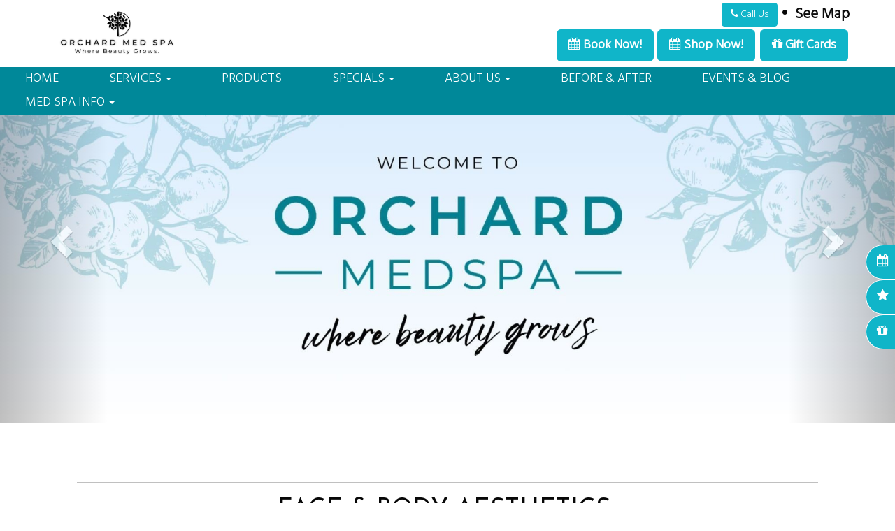

--- FILE ---
content_type: text/html;charset=UTF-8
request_url: https://theorcharddayspa.com/index.cfm
body_size: 16678
content:

<!DOCTYPE html>
<html lang="en"><head>
  
    <meta charset="utf-8">
    <meta http-equiv="X-UA-Compatible" content="IE=edge">
    <meta name="viewport" content="width=device-width, height=device-height, initial-scale=1.0, minimum-scale=1.0">
    
    <meta name="description" content="Discover the best Botox and dermal filler treatments at Orchard Med Spa in Castle Rock, CO. Our expert injectors specialize in wrinkle reduction, lip enhancements, and facial contouring with top-quality, FDA-approved products. Enjoy personalized care in a luxurious, results-driven environment. Book ">
    <meta name="keywords" content="Botox treatments, dermal fillers, Castle Rock med spa, Botox Castle Rock, filler treatments Castle Rock, best Botox provider, anti-aging treatments, rejuvenation services, Orchard Med Spa, skin care services, aesthetic services Castle Rock, Botox injections, cosmetic injectables, natural-looking fil">
    <meta name="author" content="Omnia Marketing Systems">
    <title>Orchard Med Spa | Castle Rock Med Spa | Med Spa Denver | Colorado Springs Med Spa | Denver Med Spa</title>
		
    <link rel="shortcut icon" href="//theorcharddayspa.com/userfiles/1137/favicon (12).ico">
    
        <link href="https://maxcdn.bootstrapcdn.com/bootstrap/3.3.7/css/bootstrap.min.css" rel="stylesheet">
      
    
    <link rel="stylesheet" href="https://cdnjs.cloudflare.com/ajax/libs/jquery-confirm/3.3.0/jquery-confirm.min.css">
    <link rel="stylesheet" href="/css/hover.css">
    <link rel="stylesheet" href="/css/hamburgers.min.css">
    
      <link href="//maxcdn.bootstrapcdn.com/font-awesome/4.7.0/css/font-awesome.min.css" rel="stylesheet">
    
    <link href="/css/merge.css" type="text/css" rel="stylesheet">
    
      <link href="/css/global_dwd.css" type="text/css" rel="stylesheet"> 
      <link href="/css/snip.css" type="text/css" rel="stylesheet">
      <link href='//fonts.googleapis.com/css?family=Hind:300|Josefin+Sans:400' rel='stylesheet' type='text/css'> 
    <link href="/css/animate.css" type="text/css" rel="stylesheet">
    
    <link href="//ajax.googleapis.com/ajax/libs/jqueryui/1.12.0/themes/base/jquery-ui.css" rel="stylesheet">
    
    <script src="/js/cssua.min.js"></script>
    <script src="//ajax.googleapis.com/ajax/libs/jquery/1.11.1/jquery.min.js"></script>
    <!-- HTML5 shim and Respond.js IE8 support of HTML5 elements and media queries -->
    <!--[if lt IE 9]>
    <script src="https://oss.maxcdn.com/libs/html5shiv/3.7.0/html5shiv.js"></script>
  	<script src="https://oss.maxcdn.com/libs/respond.js/1.3.0/respond.min.js"></script>
    <![endif]-->
      
    
      <script src="//ajax.googleapis.com/ajax/libs/jqueryui/1.12.0/jquery-ui.min.js"></script>
    
        <script src="//maxcdn.bootstrapcdn.com/bootstrap/3.3.7/js/bootstrap.min.js"></script>
          
    <script src="https://cdnjs.cloudflare.com/ajax/libs/jquery-confirm/3.3.0/jquery-confirm.min.js"></script>
    <script src="/js/jquery.cookie.js"></script>
    <script src="//cdnjs.cloudflare.com/ajax/libs/jquery-nivoslider/3.2/jquery.nivo.slider.pack.min.js"></script>
    <script src="//cdnjs.cloudflare.com/ajax/libs/wow/1.1.2/wow.min.js"></script>
    <script src="/js/colorPicker/jQueryColorPicker.min.js"></script>
    <script src="/js/jquery.mobile.custom.min.js"></script>
    <script src="/js/global_dwd.js"></script>
    
    
    <script src="//theorcharddayspa.com/js/additionalJS.cfm?pageid=22349&siteid=1137&v=293&ref=inside&editPage=0" id="additionalJSLink"></script>
    <script src="https://cdnjs.cloudflare.com/ajax/libs/masonry/4.2.2/masonry.pkgd.min.js"></script>
		<script>
  (function(i,s,o,g,r,a,m){i['GoogleAnalyticsObject']=r;i[r]=i[r]||function(){
  (i[r].q=i[r].q||[]).push(arguments)},i[r].l=1*new Date();a=s.createElement(o),
  m=s.getElementsByTagName(o)[0];a.async=1;a.src=g;m.parentNode.insertBefore(a,m)
  })(window,document,'script','https://www.google-analytics.com/analytics.js','ga');

  ga('create', 'UA-99239710-1', 'auto');
  ga('send', 'pageview');

</script>
<script type="text/javascript" src="https://birdeye.com/embed/v6/159915076031082/1/768938833/94702ad13691d5e4f4fb4f55c6e91c628e7bc7b25ed5cf3f"></script><div id="bf-revz-widget-768938833"></div> 
    <!-- Google Tag Manager -->    
    
    <script>
      wow = new WOW({
        offset: 70,          
        mobile: true,       
      })
      wow.init();
    </script>
    <style>
      .wow {visibility: hidden;}
      
      
    </style>
    
    <script src="https://www.google.com/recaptcha/api.js?hl=en"></script>
  
  <link href="//theorcharddayspa.com/css/bootstrap-submenu.css" rel="stylesheet">
	<script type="text/javascript" src="//theorcharddayspa.com/js/bootstrap-submenu_v2.js"></script>
  <script>
  $(function() {
		//$('.dropdown-submenu > a').submenupicker();
		$('[data-submenu]').submenupicker();
	});
  </script>
	
  <link href="//theorcharddayspa.com/css/1137.css?v=293" type="text/css" rel="stylesheet">

	<link href="//theorcharddayspa.com/css/additionalStyles.cfm?pageid=22349&siteid=1137&v=293&ref=inside" type="text/css" rel="stylesheet" id="additionalStylesLink">
</head>
  <body>
  <div class="oms-wrapper"> 
<header>

<nav class="navbar navbar-default navbar-fixed-top" role="navigation">
	<div class="container-fluid" style="padding-left: 0; padding-right: 0;" id="headerContainer">
  	<div class="navbar-header">
      <div class="inner-header container">
      <button type="button" class="navbar-toggle" data-toggle="collapse" data-target=".navbar-collapse">
        <span class="sr-only">Toggle navigation</span>
        <span class="icon-bar"></span>
        <span class="icon-bar"></span>
        <span class="icon-bar"></span>
      </button>
			
      <div class="brandingLogoHolder hidden-xs">
        <a href="https://theorcharddayspa.com/index.cfm"><img src="/userfiles/1137/images/BLACK Full Logo - Where Beauty Grows.png" class="img-responsive brandingdiv"></a>
      </div>
      
      <div class="brandingLogoHolder visible-xs-block hidden-sm hidden-md hidden-lg">
        <a href="https://theorcharddayspa.com/index.cfm"><img src="/userfiles/1137/images/BLACK Full Logo - Where Beauty Grows.png" class="img-responsive brandingdiv"></a>
      </div>
      <div class="visible-xs" style="/* position: absolute; *//* right: 50px; *//* top: 5px; *//* z-index: 99; */width: 100%;display: block;text-align: center;float: left;">
    <div style="margin-top: 5px;text-align: center;color: #16bacd;font-weight: bold;font-size: 12px;"></div>
   
   
    <a class="btn btn-custom btn-sm"  style="margin-bottom: 4px;" href="https://orchardmedspa.zenoti.com/webstoreNew/services" target="_blank">
        <span class="pull-left"><i class="fa fa-calendar" aria-hidden="true"></i>&nbsp;&nbsp;</span>
        <span class="pull-right"> Book Now!</span> 
    </a>
    <a class="btn btn-custom btn-sm" href="https://orchardmedspa.zenoti.com/webstoreNew/services" style="margin-bottom: 4px;">
        <span class="pull-left"><i class="fa fa-shopping-bag" aria-hidden="true"></i>&nbsp;&nbsp;</span>
        <span class="pull-right"> Shop Now!</span> 
    </a>
    <a class="btn btn-custom btn-sm" href="tel:303-284-4270" style="margin-bottom: 4px;">
        <span class="pull-left"><i class="fa fa-phone" aria-hidden="true"></i>&nbsp;&nbsp;</span>
        <span class="pull-right"> Call Us</span>
    </a>

</div>

<div class="top-right hidden-xs">
<h6 style="margin-top: 4px; margin-bottom: 4px; font-weight: 700">
    <a href="tel:3032844270" class="btn btn-custom"style="color: rgb(12, 12, 12); text-decoration:none;">
        <i class="fa fa-phone"></i>&nbsp;Call Us</a>&nbsp;&bull;&nbsp;
        <a href="https://www.google.com/maps/place/Orchard+Med+Spa/@39.4004292,-104.8839497,16z/data=!3m1!4b1!4m6!3m5!1s0x876c99badc8b1a5b:0xeb0c43178830c855!8m2!3d39.4004293!4d-104.8790788!16s%2Fg%2F119w_h9gc?hl=en&entry=ttu" target="_blank" style="color: rgb(12, 12, 12)">See Map</a>
    
    
    <h6 class="no-top-margin">
        <a href="https://orchardmedspa.zenoti.com/webstoreNew/services" target="_blank" class="btn btn-custom btn-lg" ><strong><i class="fa fa-calendar"></i>&nbsp;Book Now!</strong></a>
        <a href="https://orchardmedspa.zenoti.com/webstoreNew/services" target="_blank" class="btn btn-custom btn-lg" style="margin-right: 2px"><strong><i class="fa fa-calendar"></i>&nbsp;Shop Now!</strong></a>
        <a href="https://orchardmedspa.zenoti.com/webstoreNew/giftcards/77edd4ca-b695-4f8d-8dfe-4a71a447dde7" target="_blank" class="btn btn-custom btn-lg" style="margin-right: 2px"><strong><i class="fa fa-gift"></i>&nbsp;Gift Cards</strong></a>
        </h6>
</div>
      </div>
    </div>
  </div>
  <div class="container-fluid" style="padding-left: 0; padding-right: 0;" id="navContainer">
    <div class="collapse navbar-collapse">
    	<div class="inner-menu container-fluid" style="padding-left: 0; padding-right: 0;">
			
  <ul class="nav navbar-nav navbar-center">
    <li><a tabindex="0" class="clickable" href="//theorcharddayspa.com/Home">HOME</a></li><li class="dropdown"><a tabindex="0" class="clickable" class="dropdown-toggle" data-toggle="dropdown" data-submenu>SERVICES <b class="caret"></b></a> 
  <ul class="dropdown-menu">
    <li><a tabindex="0" class="clickable" href="https://orchardmedspa.com/services-spa-menu">Our Full Service Menu</a></li><li class="dropdown-submenu"><a tabindex="0" class="clickable">Wrinkle Relaxer & Filler <b class="caret-right"></b></a> 
  <ul class="dropdown-menu thirdLevelText">
    <li><a tabindex="0" class="clickable" href="//theorcharddayspa.com/Botox-Denver">Botox & Xeomin</a></li><li><a tabindex="0" class="clickable" href="/Fillers-Denver">Cosmetic Fillers</a></li><li><a tabindex="0" class="clickable" href="//theorcharddayspa.com/GloTox">Glotox</a></li> 
  </ul>
	</li><li class="dropdown-submenu"><a tabindex="0" class="clickable">Facials <b class="caret-right"></b></a> 
  <ul class="dropdown-menu thirdLevelText">
    <li><a tabindex="0" class="clickable" href="//theorcharddayspa.com/Facials-Skin-Care">Facial Treatments</a></li> 
  </ul>
	</li><li class="dropdown-submenu"><a tabindex="0" class="clickable">Concerns <b class="caret-right"></b></a> 
  <ul class="dropdown-menu thirdLevelText">
    <li><a tabindex="0" class="clickable" href="//theorcharddayspa.com/-Facelift-Thread-Lift">Non-Surgical Facelifts</a></li><li><a tabindex="0" class="clickable" href="//theorcharddayspa.com/Kybella-Denver">Face Sculpt & Contour | Fat Dissolver</a></li><li><a tabindex="0" class="clickable" href="//theorcharddayspa.com/Clear-Skin-Improve-Acne-Scars">Clear Skin & Improve Acne Scars</a></li><li><a tabindex="0" class="clickable" href="//theorcharddayspa.com/PRP-Denver">Platelet Rich Plasma (PRP)</a></li><li><a tabindex="0" class="clickable" href="//theorcharddayspa.com/Smooth-Fine-Lines-Wrinkles">Smooth Fine Lines & Wrinkles</a></li><li><a tabindex="0" class="clickable" href="//theorcharddayspa.com/Remove-Sun-Spots">Remove Sun Spots & Redness</a></li><li><a tabindex="0" class="clickable" href="/Fillers-Denver">Erase Under Eye Bags</a></li><li><a tabindex="0" class="clickable" href="//theorcharddayspa.com/Tighten-Sagging-Skin">Tighten Sagging Skin</a></li><li><a tabindex="0" class="clickable" href="//theorcharddayspa.com/Lamprobe">Remove Skin Tags, Milia, Broken Capillaries & More</a></li> 
  </ul>
	</li><li class="dropdown-submenu"><a tabindex="0" class="clickable">Body Treatments <b class="caret-right"></b></a> 
  <ul class="dropdown-menu thirdLevelText">
    <li><a tabindex="0" class="clickable" href="//theorcharddayspa.com/Body-Sculpting-Denver">Body Contouring Services</a></li><li><a tabindex="0" class="clickable" href="//theorcharddayspa.com/Tattoo-Removal">Tattoo Removal</a></li><li><a tabindex="0" class="clickable" href="/Botox-Denver">Stop Underarm Sweat</a></li><li><a tabindex="0" class="clickable" href="//theorcharddayspa.com/Hand-Rejuvenation">Hand Rejuvenation</a></li><li><a tabindex="0" class="clickable" href="//theorcharddayspa.com/Improve-Stretch-Marks-Scars">Smooth Stretch Marks & Scars</a></li><li><a tabindex="0" class="clickable" href="//theorcharddayspa.com/Hide-Leg-Veins">Hide Leg Veins</a></li> 
  </ul>
	</li><li class="dropdown-submenu"><a tabindex="0" class="clickable">Hair Treatments <b class="caret-right"></b></a> 
  <ul class="dropdown-menu thirdLevelText">
    <li><a tabindex="0" class="clickable" href="//theorcharddayspa.com/PRP-for-hair-Denver">PRP Hair Restoration</a></li><li><a tabindex="0" class="clickable" href="//theorcharddayspa.com/Hair-Removal-Denver">Laser Hair Reduction & Waxing</a></li><li><a tabindex="0" class="clickable" href="/Grow-Eyelashes-Denver">Grow Thicker, Longer Eyelashes</a></li> 
  </ul>
	</li> 
  </ul>
	</li><li><a tabindex="0" class="clickable" href="https://theorcharddayspa.com/Product-Lines" target="_blank">PRODUCTS</a></li><li class="dropdown"><a tabindex="0" class="clickable" class="dropdown-toggle" data-toggle="dropdown" data-submenu>SPECIALS <b class="caret"></b></a> 
  <ul class="dropdown-menu">
    <li><a tabindex="0" class="clickable" href="https://orchardmedspa.zenoti.com/webstoreNew/sales/seriespackage/77edd4ca-b695-4f8d-8dfe-4a71a447dde7">Packages</a></li><li><a tabindex="0" class="clickable" href="//theorcharddayspa.com/Refer-a-Friend">Refer a Friend</a></li><li><a tabindex="0" class="clickable" href="//theorcharddayspa.com/New-Client">$10 per unit Botox New Client</a></li><li><a tabindex="0" class="clickable" href="//theorcharddayspa.com/Membership">Membership</a></li><li><a tabindex="0" class="clickable" href="https://orchardmedspa.com/model-call" target="_blank">Model Call</a></li> 
  </ul>
	</li><li class="dropdown"><a tabindex="0" class="clickable" class="dropdown-toggle" data-toggle="dropdown" data-submenu>ABOUT US <b class="caret"></b></a> 
  <ul class="dropdown-menu">
    <li><a tabindex="0" class="clickable" href="//theorcharddayspa.com/About-Orchard-Med-Spa">Meet the Team</a></li><li><a tabindex="0" class="clickable" href="//theorcharddayspa.com/Careers">Careers</a></li> 
  </ul>
	</li><li><a tabindex="0" class="clickable" href="//theorcharddayspa.com/Med-Spa-Testimonials-Castle-Rock">BEFORE & AFTER</a></li><li><a tabindex="0" class="clickable" href="//theorcharddayspa.com/Med-Spa-Specials-Castle-Rock">EVENTS & BLOG</a></li><li class="dropdown"><a tabindex="0" class="clickable" class="dropdown-toggle" data-toggle="dropdown" data-submenu>MED SPA INFO <b class="caret"></b></a> 
  <ul class="dropdown-menu">
    <li><a tabindex="0" class="clickable" href="//theorcharddayspa.com/Giving-Back">Giving Back</a></li><li><a tabindex="0" class="clickable" href="//theorcharddayspa.com/Contact-Orchard-Med-Spa-Castle-Rock">Contact</a></li><li><a tabindex="0" class="clickable" href="//theorcharddayspa.com/Med-Spa-Policies-Castle-Rock">Spa Policies</a></li> 
  </ul>
	</li> 
  </ul>
	
      </div>
    </div><!--/.nav-collapse -->
  </div>
</nav> <!-- / .navigation -->
</header>


    <!-- Wrapper -->
    <div class="wrapper wrapper-home wrapper-fixed">
    <div class="sidebar phone wow animated fadeInRight" style="top: 350px;" data-wow-delay="1s">
    <a class="btn btn-custom btn-lg" href="https://orchardmedspa.zenoti.com/webstoreNew/services" target="_blank">
        <span class="pull-left"><i class="fa fa-calendar" aria-hidden="true"></i></span>
        <span class="pull-right">Book Now!</span>
    </a>
</div>
<!--<div class="sidebar demo wow animated fadeInRight" style="top: 400px;" data-wow-delay="1.4s">
    <a class="btn btn-custom btn-lg" href="/Refer-a-Friend"><span class="pull-left"><i class="fa fa-user-plus" aria-hidden="true"></i></span> <span class="pull-right">Refer a Friend</span></a>
</div> -->

<div class="sidebar demo wow animated fadeInRight" style="top: 400px;" data-wow-delay="1.8s">
    <a class="btn btn-custom btn-lg" href="/Skin-Club-Castle-Rock"><span class="pull-left"><i class="fa fa-star" aria-hidden="true"></i></span> <span class="pull-right">Join The Club</span></a>
</div>


<div class="sidebar demo wow animated fadeInRight" style="top: 450px;" data-wow-delay="2.2s">
    <a class="btn btn-custom btn-lg" href="https://orchardmedspa.zenoti.com/webstoreNew/giftcards/77edd4ca-b695-4f8d-8dfe-4a71a447dde7" target="_blank"><span class="pull-left"><i class="fa fa-gift" aria-hidden="true"></i></span> <span class="pull-right">Buy Gift Card</span></a>
</div>
<style>
.sidebar {position: fixed; right: 0; width: 185px; z-index: 200; transition: all .3s ease-in-out;}
    .sidebar a {width: 100%;}
    .socialiconbarvertical {top: 340px !important;}
    @media (max-width: 767px) {.sidebar {display: none;}}
    @media (max-width: 1690px){.sidebar {right: -143px;} .sidebar:hover {right: 0;} .sidebar .btn-custom {padding: 12px 7px 12px 15px; !important;}}
    .sidebar .btn {border-top-left-radius: 100px; border-bottom-left-radius: 100px; border-right: 0 solid transparent;}
</style>
















<!-- desktop pre header -->
<div class="pre-header desktop hidden-xs hideInEditor">
<div class="container-fluid">
    <span class="pull-left">
        <a class="pre-link" href="tel:3032844270"><i class="fa fa-phone" aria-hidden="true"></i>&nbsp; 303-284-4270</a> &nbsp;&nbsp;&nbsp;
        <a class="pre-link" href="/Contact-Orchard-Med-Spa-Castle-Rock"><i class="fa fa-map-marker" aria-hidden="true"></i>&nbsp; 3740 Dacoro Lane, Castle Rock, CO 80109</a>
    </span>
    <span class="pull-right">
        <span class="hidden-xs hidden-sm hidden-md">A Full Service, Luxury, Med Spa. </span>&nbsp;
         
         <a class="btn btn-custom btn-sm pull-right" href="https://orchardmedspa.managemyspa.com/webstore/Categories.aspx?ItemType=0&WebstoreType=0&centerId=77edd4ca-b695-4f8d-8dfe-4a71a447dde7" target="_blank" style="margin-top: 2px;">Schedule Appointment</a>
     <div class="hidden-xs pull-right" style="margin-top: 3px">
          <a style="color: #fff" href="http://twitter.com/" target="_blank">
            <i class="fa fa-twitter-square" aria-hidden="true" style="font-size: 1.5em;"></i>
          </a> 
          <a style="color: #fff" href="http://plus.google.com/" target="_blank">
              <i class="fa fa-google-plus-square" aria-hidden="true" style="font-size: 1.5em;"></i>
          </a>
          <a style="color: #fff" href="http://www.facebook.com/pages/The-Orchard-Day-Spa/316472828430361" target="_blank">
              <i class="fa fa-facebook-square" aria-hidden="true" style="font-size: 1.5em;"></i>
          </a>
</div>
    </span>
</div>
</div>
<!-- mobile pre header -->
<div class="pre-header-mobile visible-xs hideInEditor">
<div class="container-fluid">
    <div class="row text-center">
            <a class="btn btn-custom" href="tel:3032844270" style="width: 32%;">Call<span class="hidden-xxs">: 303-284-4270</span></a> 
            <a class="btn btn-custom" href="https://orchardmedspa.zenoti.com/webstore/Categories.aspx?ItemType=0&WebstoreType=0" target="_blank" style="width: 32%;">Book Now</a> 
            <a class="btn btn-custom" href="https://orchardmedspa.zenoti.com/webstore/GiftCards.aspx?WebstoreType=0" target="_blank" style="width: 32%;">Gift Cards</a>
    </div>
</div>
</div>

<!-- Modal -->
<div class="modal fade" id="eventModal" tabindex="-1" role="dialog" aria-labelledby="myModalLabel">
  <div class="modal-dialog" role="document">
    <div class="modal-content">
      <!--<div class="modal-header" style="background-color: #fff">-->
        <!--<button type="button" class="close" data-dismiss="modal" aria-label="Close"><span aria-hidden="true">&times;</span></button>-->
        <!--<h4 class="modal-title" id="myModalLabel" style="font-color: #000 !important">5th Anniversary Celebration</h4>-->
      <!--</div>-->
      <div class="modal-body text-center" style="background-color: #fff">
          <button type="button" class="close" data-dismiss="modal" aria-label="Close"><span aria-hidden="true">&times;</span></button>
          <h3>5th Anniversary Celebration</h3>
          <p>Join us for 3 days of Events, Giveaways & Promotions!</p>
          <h3 class="no-top-margin" style="text-align: center;"><img alt="" src="/userfiles/1137/images/Homepage/5th-anniversary.jpg" style="width: 100%; max-width: 800px"></h3>
      <button type="button" class="btn btn-default" data-dismiss="modal">Close</button>
      </div>
      <!--<div class="modal-footer" style="background-color: #fff">-->
        <!--<button type="button" class="btn btn-default" data-dismiss="modal">Close</button>-->
      <!--</div>-->
    </div>
  </div>
</div>

<!-- Modal -->
<div class="modal fade" id="referModal" tabindex="-1" role="dialog" aria-labelledby="myModalLabel">
  <div class="modal-dialog" role="document">
    <div class="modal-content">
      <!--<div class="modal-header" style="background-color: #fff">-->
        <!--<button type="button" class="close" data-dismiss="modal" aria-label="Close"><span aria-hidden="true">&times;</span></button>-->
        <!--<h4 class="modal-title" id="myModalLabel" style="font-color: #000 !important">Refer a Friend:</h4>-->
      <!--</div>-->
      <div class="modal-body text-center" style="background-color: #fff">
          <button type="button" class="close" data-dismiss="modal" aria-label="Close"><span aria-hidden="true">&times;</span></button>
          <h3>Refer a Friend</h3>
          <p>Ready to earn $50 in services? Fill out your information and your friend's and click 'submit':</p>
        [[[FORM_UFAY6PJX]]]
        <button type="button" class="btn btn-default" data-dismiss="modal">Close</button>
      </div>
      <!--<div class="modal-footer" style="background-color: #fff">-->
        <!--<button type="button" class="btn btn-default" data-dismiss="modal">Close</button>-->
      <!--</div>-->
    </div>
  </div>
</div>
    <div id="savecontent">
      <!-- Google tag (gtag.js) --><script async="" src="https://www.googletagmanager.com/gtag/js?id=G-KD29875M8V"></script> <script>window.dataLayer = window.dataLayer || []; function gtag(){dataLayer.push(arguments);} gtag('js', new Date()); gtag('config', 'G-KD29875M8V');</script>
<div class="snip negative-top-margin standard-hero-carousel container-fluid" id="dwd_3876" style="padding-left: 0; padding-right: 0; background: white; position: relative; z-index: 1;"><!-- Standard Fixed Aspect Ratio Hero Carousel -->
<div class="carousel slide carousel-fade" data-interval="15000" data-pause="true" data-ride="carousel" id="carousel-example-generic"><!-- Wrapper for slides --><!-- Indicators --><!-- <ol class="carousel-indicators">
      <li data-slide-to="0" data-target="#carousel-example-generic">&nbsp;</li>
      <li data-slide-to="1" data-target="#carousel-example-generic">&nbsp;</li>
      <li data-slide-to="2" data-target="#carousel-example-generic">&nbsp;</li>
      <li class="active" data-slide-to="3" data-target="#carousel-example-generic">&nbsp;</li>
    </ol>-->
<div class="carousel-inner" role="listbox"><!--   <div class="item">
        <!-- Slide --><!--        <div class="hero-image snip" id="dwd_338" style="display: table; width: 100%; position: relative;--><!--background: url(/userfiles/1137/images/Homepage/Orchard-WebBanner-1.jpg) no-repeat center center; -webkit-background-size: cover; -moz-background-size: cover; -o-background-size: cover; background-size: cover;">--><!--          <div class="hero-overlay2 text-center hidden-xs" style="display: table-cell; vertical-align: middle; padding: 20px; color: white; background: rgba(0,0,0,0);">&nbsp;</div>--><!--        </div>--><!--      <img class="img-responsive" src="/userfiles/1137/images/Homepage/Orchard-WebBanner-1.jpg">
      </div>
      <div class="item active">
        <!-- Slide --><!--        <div class="hero-image snip" id="dwd_338" style="display: table; width: 100%; position: relative;--><!--background: url(/userfiles/1137/images/Homepage/Orchard-WebBanner-2.1.jpg) no-repeat center center; -webkit-background-size: cover; -moz-background-size: cover; -o-background-size: cover; background-size: cover;">--><!--          <div class="hero-overlay2 text-center hidden-xs" style="display: table-cell; vertical-align: middle; padding: 20px; color: white; background: rgba(0,0,0,0);">&nbsp;</div>--><!--        </div>--><!--    <img alt="" class="img-responsive" src="/userfiles/1137/images/orchard-front.jpg">
      </div>
      <!--    <div class="item">
        <!-- Slide --><!--        <div class="hero-image snip" id="dwd_338" style="display: table; width: 100%; position: relative;--><!--background: url(/userfiles/1137/images/Homepage/Orchard-WebBanner-2.1.jpg) no-repeat center center; -webkit-background-size: cover; -moz-background-size: cover; -o-background-size: cover; background-size: cover;">--><!--          <div class="hero-overlay2 text-center hidden-xs" style="display: table-cell; vertical-align: middle; padding: 20px; color: white; background: rgba(0,0,0,0);">&nbsp;</div>--><!--        </div>--><!--  <img class="img-responsive" src="/userfiles/1137/images/Homepage/Orchard-WebBanner-2.1.jpg">
      </div>-->
<div class="item active"><a href="https://orchardmedspa.zenoti.com/webstoreNew/services" target="_blank"><img alt="" class="img-responsive" src="/userfiles/1137/images/Image from iOS (2).jpg?t=20250812020802"> </a></div>

<div class="item"><a href="https://orchardmedspa.zenoti.com/webstoreNew/services" target="_blank"><img alt="" class="img-responsive" src="/userfiles/1137/images/Web Banners.png?t=20251220091238"></a></div>

<div class="item"><a href="https://orchardmedspa.zenoti.com/webstoreNew/services" target="_blank"><img alt="" class="img-responsive" src="/userfiles/1137/updated/ImagefromIOS.jpg"> </a></div>

<div class="item"><a href="https://theorcharddayspa.com/Product-Lines" target="_blank"><img alt="" class="img-responsive" src="/userfiles/1137/images/Web Banners (1).png?t=20251220091200"></a></div>
<!--   <div class="item">
        <!-- Slide --><!--        <div class="hero-image snip" id="dwd_338" style="display: table; width: 100%; position: relative;--><!--background: url(--><!--/userfiles/1137/images/Homepage/Orchard-WebBanner-3.jpg) no-repeat center center; -webkit-background-size: cover; -moz-background-size: cover; -o-background-size: cover; background-size: cover;">--><!--    <!--        </div>--><!--    <img class="img-responsive" src="/userfiles/1137/images/Homepage/Orchard-WebBanner-3.jpg">
      </div>
      <!-- Controls --><a class="left carousel-control" data-slide="prev" href="#carousel-example-generic" role="button"><span aria-hidden="true" class="glyphicon glyphicon-chevron-left"></span><span class="sr-only">Previous</span></a> <a class="right carousel-control" data-slide="next" href="#carousel-example-generic" role="button"> <span aria-hidden="true" class="glyphicon glyphicon-chevron-right"></span><span class="sr-only">Next</span> </a></div>
</div>

<div class="container snip basic-right-image-float cntid snipid_64" id="dwd_6789234">
<div class="row">
<div class="col-xs-12 margin-bottom">&nbsp;</div>

<div class="row basic-one-column" id="dwd_9783">
<div class="col-xs-12">
<hr>
<h2 style="text-align: center;">FACE & BODY AESTHETICS&nbsp;<span style="font-family: Hind; font-size: 18px;"></span></h2>
</div>
</div>
<!-- ENDS 1 COLUMN ROW -->

<div class="snip no-padding-container container" id="dwd_9576" style="z-index:100; position: relative;"><!-- 3 COLUMN ROW -->
<div class="row basic-three-column" id="dwd_9783">
<div class="col-xs-12 col-sm-6 col-md-3 no-side-padding wow fadeIn">
<figure><a href="/Grow-Eyelashes-Denver-Latisse"><img alt="" class="image-under" src="/userfiles/1137/images/Homepage/tile-5.jpg" style="width: 100%;"> </a>

<h4 class="text-over centered-text white-text"><a href="/Grow-Eyelashes-Denver-Latisse" style="color: white">Grow Thicker, Longer Eyelashes</a></h4>
</figure>
</div>

<div class="col-xs-12 col-sm-6 col-md-3 no-side-padding wow fadeIn">
<figure><a href="/Tighten-Sagging-Skin"><img alt="" class="image-under" src="/userfiles/1137/images/Homepage/tile-3.jpg" style="width: 100%;"> </a>

<h4 class="text-over centered-text white-text"><a href="/Tighten-Sagging-Skin" style="color: white">Tighten Sagging Skin</a></h4>
</figure>
</div>

<div class="col-xs-12 col-sm-6 col-md-3 no-side-padding wow fadeIn">
<figure><a href="/Smooth-Fine-Lines-Wrinkles"><img alt="" class="image-under" src="/userfiles/1137/images/Homepage/tile-2.jpg" style="width: 100%;"> </a>

<h4 class="text-over centered-text white-text"><a href="/Smooth-Fine-Lines-Wrinkles" style="color: white">Smooth Fine Lines & Wrinkles</a></h4>
</figure>
</div>

<div class="col-xs-12 col-sm-6 col-md-3 no-side-padding wow fadeIn">
<figure><a href="/Remove-Sun-Spots"><img alt="" class="image-under" src="/userfiles/1137/images/Homepage/tile-1.jpg" style="width: 100%;"> </a>

<h4 class="text-over centered-text white-text"><a href="/Remove-Sun-Spots" style="color: white">Remove Redness & Sun Spots</a></h4>
</figure>
</div>

<div class="col-xs-12 col-sm-6 col-md-3 no-side-padding wow fadeIn">
<figure><a href="/Hair-Removal-Denver"><img alt="" class="image-under" src="/userfiles/1137/images/Homepage/tile-9.jpg" style="width: 100%;"> </a>

<h4 class="text-over centered-text white-text"><a href="/Hair-Removal-Denver" style="color: white">Reduce Unwanted Hair</a></h4>
</figure>
</div>

<div class="col-xs-12 col-sm-6 col-md-3 no-side-padding wow fadeIn">
<figure><a href="/Improve-Stretch-Marks-Scars"><img alt="" class="image-under" src="/userfiles/1137/images/Homepage/tile-11.jpg" style="width: 100%;"> </a>

<h4 class="text-over centered-text white-text"><a href="/Improve-Stretch-Marks-Scars" style="color: white">Hide Scars, Stretch Marks & Veins</a></h4>
</figure>
</div>

<div class="col-xs-12 col-sm-6 col-md-3 no-side-padding wow fadeIn">
<figure><a href="/Fillers-Denver"><img alt="" class="image-under" src="/userfiles/1137/images/Homepage/tile-4.jpg" style="width: 100%;"> </a>

<h4 class="text-over centered-text white-text"><a href="/Fillers-Denver" style="color: white">Plump Lips</a></h4>
</figure>
</div>

<div class="col-xs-12 col-sm-6 col-md-3 no-side-padding wow fadeIn">
<figure><a href="/Botox-Denver"><img alt="" class="image-under" src="/userfiles/1137/images/Homepage/tile-10.jpg" style="width: 100%;"> </a>

<h4 class="text-over centered-text white-text"><a href="/Botox-Denver" style="color: white">Botox</a></h4>
</figure>
</div>

<div class="col-xs-12 col-sm-6 col-md-3 no-side-padding wow fadeIn">
<figure><a href="/Botox-Denver"><img alt="" class="image-under" src="/userfiles/1137/images/Homepage/tile-13.jpg" style="width: 100%;"> </a>

<h4 class="text-over centered-text white-text"><a href="/Botox-Denver" style="color: white">Erase Under Eye Bags</a></h4>
</figure>
</div>

<div class="col-xs-12 col-sm-6 col-md-3 no-side-padding wow fadeIn">
<figure><a href="/Clear-Skin-Improve-Acne-Scars"><img alt="" class="image-under" src="/userfiles/1137/images/Homepage/tile-12.jpg" style="width: 100%;"> </a>

<h4 class="text-over centered-text white-text"><a href="/Clear-Skin-Improve-Acne-Scars" style="color: white">Clear Skin & Improve Acne Scars</a></h4>
</figure>
</div>

<div class="col-xs-12 col-sm-6 col-md-3 no-side-padding wow fadeIn">
<figure><a href="/Product-Lines" target=""><img alt="" class="image-under" src="/userfiles/1137/images/C2E22948-0378-45D6-AEC5-760CB9F2D48A_1_201_a.jpeg?t=20241213091231" style="width: 100%;"> </a>

<h4 class="text-over centered-text white-text">Products</h4>
</figure>
</div>

<div class="col-xs-12 col-sm-6 col-md-3 no-side-padding wow fadeIn">
<figure><a href="/Botox-Denver"><img alt="" class="image-under" src="/userfiles/1137/images/Homepage/tile-17.jpg" style="width: 100%;"> </a>

<h4 class="text-over centered-text white-text"><a href="/Botox-Denver" style="color: white">Stop Underarm Sweat</a></h4>
</figure>
</div>
</div>
<!-- ENDS 3 COLUMN ROW -->



  
  </div>

<div class="container snip padding-top" id="dwd_1612" style="display: block;"><!-- THE DIV ABOVE THIS COMMENT STARTS THE LARGE VIDEO CONTAINER --><!-- THE CLOSING /DIV BELOW THIS COMMENT ENDS THE LARGE VIDEO CONTAINER -->


  
  </div>

<div class="hidden snip container-fluid no-padding-container" id="dwd_9576" style="z-index: 100; position: relative;"><!-- 3 COLUMN ROW -->
<div class="row basic-three-column no-side-margin" id="dwd_9783">
<div class="col-xs-12 col-md-4 no-side-padding wow fadeIn">
<figure><a href="/skin-club-castle-rock"><img alt="" class="image-under" src="/userfiles/1137/images/Homepage/feature-1.jpg" style="width: 100%;"> </a>

<h2 class="text-over centered-text white-text uppercase"><a href="/skin-club-castle-rock" style="color: white">Membership Programs</a></h2>
</figure>
</div>

<div class="col-xs-12 col-md-4 no-side-padding wow fadeIn">
<figure><a href="/custom-treatment-plans"><img alt="" class="image-under" src="/userfiles/1137/images/Homepage/feature-2.jpg" style="width: 100%;"> </a>

<h2 class="text-over centered-text white-text uppercase"><a href="/custom-treatment-plans" style="color: white">Custom Treatment Plans</a></h2>
</figure>
</div>

<div class="col-xs-12 col-md-4 no-side-padding wow fadeIn">
<figure><a href="/med-spa-packages"><img alt="" class="image-under" src="/userfiles/1137/images/Homepage/feature-3.jpg" style="width: 100%;"> </a>

<h2 class="text-over centered-text white-text uppercase"><a href="/med-spa-packages" style="color: white">Packages</a></h2>
</figure>
</div>
</div>



  
  </div>
<!--
      <div class="snip revolving-testimonial-slider light-text container-fluid" id="dwd_8617" style="background-color: #0c0c0c">-->

<div class="container-fluid padding-top-bottom snip basic-two-column basic-column" id="dwd_2616" style="z-index:100; position: relative;"><!-- Basic Two Column Container -->
<div class="row text-center wow fadeIn">
<div class="col-sm-12 col-md-10 col-md-offset-1 col-lg-8 col-lg-offset-2">
<h2><span style="font-size:24px;">HOURS</span></h2>

<p><span style="font-size:24px;"><span style="color:#000000;">Monday - Friday: 8:30 AM - 7:00 PM</span></span></p>

<p><span style="font-size:24px;"><span style="color:#000000;">Saturdays: 9:00 AM - 3:00 PM</span></span></p>

<p><span style="font-size:24px;"><span style="color:#000000;"></span></span></p>

<h2><span style="font-size:24px;"><a href="https://theorcharddayspa.com/blog/23242/our-story">ABOUT ORCHARD<span style="font-family: Hind; color: rgb(30, 30, 30);"></span></a></span></h2>

<div><span style="font-size:24px;"><a href="https://theorcharddayspa.com/blog/23242/our-story"><span style="font-family: Hind; color: rgb(30, 30, 30);">Discover Orchard Med Spa through a heartfelt letter from owner Lisa Manzanares.&nbsp;</span> </a> </span></div>

<div><span style="font-size:24px;"><a href="https://theorcharddayspa.com/blog/23242/our-story"><span style="font-family: Hind; color: rgb(30, 30, 30);"></span><strong style="font-family: Hind; font-size: 18px; color: rgb(41, 128, 185);"><u>Read Now</u></strong> </a> </span></div>

<div>
<div style="color: rgb(30, 30, 30); font-family: Hind; font-size: 18px;">&nbsp;</div>

<div style="color: rgb(30, 30, 30); font-family: Hind; font-size: 18px;">
<h3 style="text-align: center;"><span style="color: rgb(0, 0, 0);">NEED HELP FINDING US?&nbsp;</span></h3>

<p style="text-align: center;"><span style="color: rgb(0, 0, 0);"></span><span style="color: rgb(0, 0, 0);">We are located in the&nbsp;Meadows Professional Plaza&nbsp;at the junction of&nbsp;Meadows Boulevard and&nbsp;Prairie Hawk Road, west of I-25 and southwest of the Outlets at Castle Rock.&nbsp;</span></p>

<p style="text-align: center;">&nbsp;</p>

<div style="color: rgb(30, 30, 30); font-family: Hind; font-size: 18px; text-align: left;"><span style="font-size:24px;"><span style="color: rgb(0, 0, 0);">ORCHARD MED SPA</span></span></div>

<div style="color: rgb(30, 30, 30); font-family: Hind; font-size: 18px; text-align: left;"><a href="http://maps.google.com/maps?q=3740+Dacoro+Lane+Castle+Rock,+CO+80109&hl=en&hnear=Dacoro+Ln,+Castle+Rock,+Douglas,+Colorado+80109&gl=us&t=m&z=16" style="transition-property: all;" target="_blank"><span style="color: rgb(0, 0, 0);">3740 Dacoro Lane Ste 125<br>
Castle Rock, CO 80109</span></a></div>

<div style="color: rgb(30, 30, 30); font-family: Hind; font-size: 18px; text-align: left;">Phone: (303) 284-4270</div>
</div>

<div class="embed-responsive embed-responsive-4by3" style="padding-bottom: 385.5px;"><iframe allowfullscreen="" class="embed-responsive-item" frameborder="0" src="https://www.google.com/maps/embed?pb=!1m18!1m12!1m3!1d3083.051629619319!2d-104.88070768536882!3d39.40033797949614!2m3!1f0!2f0!3f0!3m2!1i1024!2i768!4f13.1!3m3!1m2!1s0x876c99badc8b1a5b%3A0xeb0c43178830c855!2sThe+Orchard+Medical+Day+Spa!5e0!3m2!1sen!2sus!4v1485878828280" style="width: 514px; height: 385.5px;"></iframe></div>
</div>
</div>
</div>



  
  </div>

<section class="snipOuter" id="dwd_6344" style="display: block;">
<div class="container snip cntid snipid_126">
<div class="col-sm-6">
<p style="text-align: center;"><a href="https://theorcharddayspa.com/Orchard-Skin-Therapies" style="font-family: inherit; font-weight: 400; font-size: 21px; background-color: white;" target="_blank"><img alt="" src="/userfiles/1137/images/Landing Page-Programs.png?t=20241217041245" style="width: 100%; max-width: 200px"> </a> <a href="https://www.multispecialtysociety.com/home " style="font-family: inherit; font-size: 21px; font-weight: 400; background-color: white;" target="_blank"> <img alt="" src="/userfiles/1137/images/AMS_Logo.png?t=20240628100622" style="width: 100%; max-width: 200px"> </a></p>

<p style="text-align: center;">&nbsp;</p>

<h6 class="no-top-margin" style="text-align: center;">We Accept:</h6>

<h4 class="dark-gray no-top-margin" style="text-align: center;"><i class="fa fa-lg fa-cc-mastercard"></i>&nbsp;<i class="fa fa-lg fa-cc-amex"></i>&nbsp;<i class="fa fa-lg fa-cc-visa"></i></h4>

<h1><span style="color: white; font-family: Hind; font-size: 18px;"> delete the text in it and it should do the trick for you.</span></h1>
</div>

<div class="col-sm-6">
<h5 style="text-align: center;">Send&nbsp;a Message:</h5>

<h1><span style="color: rgb(30, 30, 30); font-family: Hind; font-size: 18px;">
      <form role="form" id="tForm_9304" method="post" enctype="multipart/form-data" action="/submitForm.cfm">
        <input type="hidden" name="formsc" id="formsc_9304" value="FORM_QSWPHZMY">
        <input type="hidden" name="capval" id="capval_9304" value="6F76B0B792979DF37BB7BA9EB8259DCA5BAA587CA192">
        
            <input type="hidden" name="source" id="source_9304_9304" value="Direct">
        
            <input type="hidden" name="status" id="status_9304_9304" value="New Lead">
        
            <div class="form-group">
              <input placeholder="First Name *" class="form-control" name="FIRSTNAME" id="field_FIRSTNAME_9304" type="text" maxlength="100" required>
            </div>
          
            <div class="form-group">
              <input placeholder="Last Name " class="form-control" name="LASTNAME" id="field_LASTNAME_9304" type="text" maxlength="100">
            </div>
          
            <div class="form-group">
              <input placeholder="Email Address *" class="form-control" name="EMAILADDRESS" id="field_EMAILADDRESS_9304" type="email" maxlength="100" required>
            </div>
          
            <div class="form-group">
              <input placeholder="Phone Number " class="form-control" name="PHONENUMBER" id="field_PHONENUMBER_9304" type="text" maxlength="100">
            </div>
          
          <div class="form-group" style="">
            <textarea placeholder="Comments " class="form-control" name="COMMENTS" id="field_COMMENTS_9304" maxlength="500"></textarea>
          </div>
           
          <div class="form-group oms-captcha">
            <label>
              <span class="req">*</span>&nbsp;Please answer to help us eliminate spam
            </label>
            <div class="form-control text-center">
              <img src="/images/numbers/uno.png" class="p-1" style="height: 20px;"><img src="/images/numbers/plus.png" class="p-1" style="height: 20px;"><img src="/images/numbers/nueve.png" class="p-1" style="height: 20px;">
            </div>
          </div>
          <div class="form-group oms-captcha">
            <input type="text" name="antispam" id="antispam" class="form-control" maxlength="2" required="">
          </div>
          <div class="form-group">
            <button class="btn btn-primary" name="submitForm" id="submitForm_9304" type="submit">Submit</button>
          </div>
        
      </form>
      </span><span style="color: white; font-family: Hind; font-size: 18px;">Here is a single column. If you just need this as a spacer then simply delete the text in it and it should do the trick for you.</span></h1>
</div>



  
  </div>
</section>

<section class="snipOuter" id="dwd_1029">
<div aria-labelledby="myModalLabel" class="modal fade snip" id="tightenSkin" role="dialog" style="" tabindex="-1">
<div class="modal-dialog" role="document">
<div class="modal-content text-center">
<div class="modal-body"><button aria-label="Close" class="close" data-dismiss="modal" type="button"><span aria-hidden="true">×</span></button>

<h4 class="modal-title" id="myModalLabel">Tighten Sagging Skin</h4>

<h6><img src="/userfiles/1137/images/Homepage/tile-3.jpg" style="width: 100%; padding-top: 5px; padding-bottom:10px; max-width: 300px; margin: auto"></h6>

<p>Click to learn more:</p>

<p><a href="/Laser-Light-Based-Treatments">Laser Genesis</a><br>
<a href="/Laser-Light-Based-Treatments">Micro Laser Peel</a><br>
<a href="/micro-needling-castle-rock">Micro-Needling</a><br>
<a href="/fillers-castle-rock">Cosmetic Dermal Fillers</a></p>
<button class="btn btn-default" data-dismiss="modal" type="button">Close</button></div>
</div>
</div>



  
  </div>
</section>
<!-- Smooth Fine Lines & Wrinkles Modal -->

<section class="snipOuter" id="dwd_1029">
<div aria-labelledby="myModalLabel" class="modal fade snip" id="smoothWrinkles" role="dialog" style="" tabindex="-1">
<div class="modal-dialog" role="document">s
<div class="modal-content text-center">
<div class="modal-body"><button aria-label="Close" class="close" data-dismiss="modal" type="button"><span aria-hidden="true">×</span></button>

<h4 class="modal-title" id="myModalLabel">Smooth Fine Lines & Wrinkles</h4>

<h6><img src="/userfiles/1137/images/Homepage/tile-2.jpg" style="width: 100%; padding-top: 5px; padding-bottom:10px; max-width: 300px; margin: auto"></h6>

<p>Click to learn more:</p>

<p><a href="/Laser-Light-Based-Treatments">Laser Genesis</a><br>
<a href="/Laser-Light-Based-Treatments">Micro Laser Peel</a><br>
<a href="/micro-needling-castle-rock">Micro-Needling</a><br>
<a href="/fillers-castle-rock">Cosmetic Dermal Fillers</a><br>
<a href="/botox-castle-rock">Botox</a></p>
<button class="btn btn-default" data-dismiss="modal" type="button">Close</button></div>
</div>
</div>



  
  </div>
</section>
<!-- Remove Sun Spots Modal -->

<section class="snipOuter" id="dwd_1029">
<div aria-labelledby="myModalLabel" class="modal fade snip" id="removeSpots" role="dialog" style="" tabindex="-1">
<div class="modal-dialog" role="document">
<div class="modal-content text-center">
<div class="modal-body"><button aria-label="Close" class="close" data-dismiss="modal" type="button"><span aria-hidden="true">×</span></button>

<h4 class="modal-title" id="myModalLabel">Remove Sun Spots</h4>

<h6><img src="/userfiles/1137/images/Homepage/tile-1.jpg" style="width: 100%; padding-top: 5px; padding-bottom:10px; max-width: 300px; margin: auto"></h6>

<p>Click to learn more:</p>

<p><a href="/Laser-Light-Based-Treatments">Limelight IPL</a><br>
<a href="/Laser-Light-Based-Treatments">Micro Laser Peel</a><br>
<a href="/orchard-signature-peel">Orchard Signature Peel</a></p>
<button class="btn btn-default" data-dismiss="modal" type="button">Close</button></div>
</div>
</div>



  
  </div>
</section>
<!-- Improve Surgical & Acne Scars Modal -->

<section class="snipOuter" id="dwd_1029">
<div aria-labelledby="myModalLabel" class="modal fade snip" id="improveScars" role="dialog" style="" tabindex="-1">
<div class="modal-dialog" role="document">
<div class="modal-content text-center">
<div class="modal-body"><button aria-label="Close" class="close" data-dismiss="modal" type="button"><span aria-hidden="true">×</span></button>

<h4 class="modal-title" id="myModalLabel">Improve Surgical & Acne Scars</h4>

<h6><img src="/userfiles/1137/images/Homepage/tile-8.jpg" style="width: 100%; padding-top: 5px; padding-bottom:10px; max-width: 300px; margin: auto"></h6>

<p>Click to learn more:</p>

<p><a href="/Laser-Light-Based-Treatments">Laser Genesis</a><br>
<a href="/Laser-Light-Based-Treatments">Micro Laser Peel</a><br>
<a href="/micro-needling-castle-rock">Micro-Needling</a></p>
<button class="btn btn-default" data-dismiss="modal" type="button">Close</button></div>
</div>
</div>



  
  </div>
</section>
</div>



  
  </div>



  
  </div>
<!-- / .wrapper -->

<div class="g-recaptcha" data-callback="recaptcha_submit" data-sitekey="6LdSEZEUAAAAAD355f5isunNsV8pIazt4c0UQzi9" data-size="invisible" id="header_recaptcha" style="">
<div class="grecaptcha-badge" data-style="bottomright" style="width: 256px; height: 60px; display: block; transition: right 0.3s ease 0s; position: fixed; bottom: 14px; right: -186px; box-shadow: gray 0px 0px 5px; border-radius: 2px; overflow: hidden;">
<div class="grecaptcha-logo"><iframe frameborder="0" height="60" name="a-njiufmyvgsyl" role="presentation" sandbox="allow-forms allow-popups allow-same-origin allow-scripts allow-top-navigation allow-modals allow-popups-to-escape-sandbox allow-storage-access-by-user-activation" scrolling="no" src="https://www.google.com/recaptcha/api2/anchor?ar=1&k=6LdSEZEUAAAAAD355f5isunNsV8pIazt4c0UQzi9&co=aHR0cHM6Ly90aGVvcmNoYXJkZGF5c3BhLmNvbTo0NDM.&hl=en&v=rKbTvxTxwcw5VqzrtN-ICwWt&size=invisible&cb=fqmlr0mmck6c" title="reCAPTCHA" width="256"></iframe></div>

<div class="grecaptcha-error">&nbsp;</div>
<textarea class="g-recaptcha-response" id="g-recaptcha-response" name="g-recaptcha-response" style="width: 250px; height: 40px; border: 1px solid rgb(193, 193, 193); margin: 10px 25px; padding: 0px; resize: none; display: none;"></textarea></div>
<iframe style="display: none;"></iframe></div>
<input id="pageContentAfter" name="pageContentAfter" type="hidden" value=""> <!-- / .wrapper -->
<div class="g-recaptcha" data-callback="recaptcha_submit" data-sitekey="6LdSEZEUAAAAAD355f5isunNsV8pIazt4c0UQzi9" data-size="invisible" id="header_recaptcha">&nbsp;</div>
<input id="pageContentAfter" name="pageContentAfter" type="hidden" value=""> <!-- / .wrapper -->
<div class="g-recaptcha" data-callback="recaptcha_submit" data-sitekey="6LdSEZEUAAAAAD355f5isunNsV8pIazt4c0UQzi9" data-size="invisible" id="header_recaptcha">&nbsp;</div>
<input id="pageContentAfter" name="pageContentAfter" type="hidden" value=""> <!-- / .wrapper -->
<div class="g-recaptcha" data-callback="recaptcha_submit" data-sitekey="6LdSEZEUAAAAAD355f5isunNsV8pIazt4c0UQzi9" data-size="invisible" id="header_recaptcha">&nbsp;</div>
<input id="pageContentAfter" name="pageContentAfter" type="hidden" value=""> <!-- / .wrapper -->
<div class="g-recaptcha" data-callback="recaptcha_submit" data-sitekey="6LdSEZEUAAAAAD355f5isunNsV8pIazt4c0UQzi9" data-size="invisible" id="header_recaptcha">&nbsp;</div>
<input id="pageContentAfter" name="pageContentAfter" type="hidden" value=""> <!-- / .wrapper -->
<div class="g-recaptcha" data-callback="recaptcha_submit" data-sitekey="6LdSEZEUAAAAAD355f5isunNsV8pIazt4c0UQzi9" data-size="invisible" id="header_recaptcha">&nbsp;</div>
<input id="pageContentAfter" name="pageContentAfter" type="hidden" value=""> <!-- / .wrapper -->
<div class="g-recaptcha" data-callback="recaptcha_submit" data-sitekey="6LdSEZEUAAAAAD355f5isunNsV8pIazt4c0UQzi9" data-size="invisible" id="header_recaptcha">&nbsp;</div>
<input id="pageContentAfter" name="pageContentAfter" type="hidden" value=""> <!-- / .wrapper -->
<div class="g-recaptcha" data-callback="recaptcha_submit" data-sitekey="6LdSEZEUAAAAAD355f5isunNsV8pIazt4c0UQzi9" data-size="invisible" id="header_recaptcha">&nbsp;</div>
<input id="pageContentAfter" name="pageContentAfter" type="hidden" value=""> <!-- / .wrapper -->
<div class="g-recaptcha" data-callback="recaptcha_submit" data-sitekey="6LdSEZEUAAAAAD355f5isunNsV8pIazt4c0UQzi9" data-size="invisible" id="header_recaptcha">&nbsp;</div>
<input id="pageContentAfter" name="pageContentAfter" type="hidden" value=""> <!-- / .wrapper -->
<div class="g-recaptcha" data-callback="recaptcha_submit" data-sitekey="6LdSEZEUAAAAAD355f5isunNsV8pIazt4c0UQzi9" data-size="invisible" id="header_recaptcha">&nbsp;</div>
<input id="pageContentAfter" name="pageContentAfter" type="hidden" value=""> <!-- / .wrapper -->
<div class="g-recaptcha" data-callback="recaptcha_submit" data-sitekey="6LdSEZEUAAAAAD355f5isunNsV8pIazt4c0UQzi9" data-size="invisible" id="header_recaptcha">&nbsp;</div>
<input id="pageContentAfter" name="pageContentAfter" type="hidden" value=""> <!-- / .wrapper -->
<div class="g-recaptcha" data-callback="recaptcha_submit" data-sitekey="6LdSEZEUAAAAAD355f5isunNsV8pIazt4c0UQzi9" data-size="invisible" id="header_recaptcha">&nbsp;</div>
<input id="pageContentAfter" name="pageContentAfter" type="hidden" value=""> <!-- / .wrapper -->
<div class="g-recaptcha" data-callback="recaptcha_submit" data-sitekey="6LdSEZEUAAAAAD355f5isunNsV8pIazt4c0UQzi9" data-size="invisible" id="header_recaptcha">&nbsp;</div>
<input id="pageContentAfter" name="pageContentAfter" type="hidden" value=""> <!-- / .wrapper -->
<div class="g-recaptcha" data-callback="recaptcha_submit" data-sitekey="6LdSEZEUAAAAAD355f5isunNsV8pIazt4c0UQzi9" data-size="invisible" id="header_recaptcha">&nbsp;</div>
<input id="pageContentAfter" name="pageContentAfter" type="hidden" value=""> <!-- / .wrapper -->
<div class="g-recaptcha" data-callback="recaptcha_submit" data-sitekey="6LdSEZEUAAAAAD355f5isunNsV8pIazt4c0UQzi9" data-size="invisible" id="header_recaptcha">&nbsp;</div>
<input id="pageContentAfter" name="pageContentAfter" type="hidden" value=""> <!-- / .wrapper -->
<div class="g-recaptcha" data-callback="recaptcha_submit" data-sitekey="6LdSEZEUAAAAAD355f5isunNsV8pIazt4c0UQzi9" data-size="invisible" id="header_recaptcha">&nbsp;</div>
<input id="pageContentAfter" name="pageContentAfter" type="hidden" value=""> <!-- / .wrapper -->
<div class="g-recaptcha" data-callback="recaptcha_submit" data-sitekey="6LdSEZEUAAAAAD355f5isunNsV8pIazt4c0UQzi9" data-size="invisible" id="header_recaptcha">&nbsp;</div>
<input id="pageContentAfter" name="pageContentAfter" type="hidden" value=""> <!-- / .wrapper -->
<div class="g-recaptcha" data-callback="recaptcha_submit" data-sitekey="6LdSEZEUAAAAAD355f5isunNsV8pIazt4c0UQzi9" data-size="invisible" id="header_recaptcha">&nbsp;</div>
<input id="pageContentAfter" name="pageContentAfter" type="hidden" value=""> <!-- / .wrapper -->
<div class="g-recaptcha" data-callback="recaptcha_submit" data-sitekey="6LdSEZEUAAAAAD355f5isunNsV8pIazt4c0UQzi9" data-size="invisible" id="header_recaptcha">&nbsp;</div>
<input id="pageContentAfter" name="pageContentAfter" type="hidden" value=""> <!-- / .wrapper -->
<div class="g-recaptcha" data-callback="recaptcha_submit" data-sitekey="6LdSEZEUAAAAAD355f5isunNsV8pIazt4c0UQzi9" data-size="invisible" id="header_recaptcha">&nbsp;</div>
<input id="pageContentAfter" name="pageContentAfter" type="hidden" value=""> <!-- / .wrapper -->
<div class="g-recaptcha" data-callback="recaptcha_submit" data-sitekey="6LdSEZEUAAAAAD355f5isunNsV8pIazt4c0UQzi9" data-size="invisible" id="header_recaptcha">&nbsp;</div>
<input id="pageContentAfter" name="pageContentAfter" type="hidden" value=""> <!-- / .wrapper -->
<div class="g-recaptcha" data-callback="recaptcha_submit" data-sitekey="6LdSEZEUAAAAAD355f5isunNsV8pIazt4c0UQzi9" data-size="invisible" id="header_recaptcha">&nbsp;</div>
<input id="pageContentAfter" name="pageContentAfter" type="hidden" value=""> <!-- / .wrapper -->
<div class="g-recaptcha" data-callback="recaptcha_submit" data-sitekey="6LdSEZEUAAAAAD355f5isunNsV8pIazt4c0UQzi9" data-size="invisible" id="header_recaptcha">&nbsp;</div>
<input id="pageContentAfter" name="pageContentAfter" type="hidden" value=""> <!-- / .wrapper -->
<div class="g-recaptcha" data-callback="recaptcha_submit" data-sitekey="6LdSEZEUAAAAAD355f5isunNsV8pIazt4c0UQzi9" data-size="invisible" id="header_recaptcha">&nbsp;</div>
<input id="pageContentAfter" name="pageContentAfter" type="hidden" value=""> <!-- / .wrapper -->
<div class="g-recaptcha" data-callback="recaptcha_submit" data-sitekey="6LdSEZEUAAAAAD355f5isunNsV8pIazt4c0UQzi9" data-size="invisible" id="header_recaptcha">&nbsp;</div>
<input id="pageContentAfter" name="pageContentAfter" type="hidden" value="">
<style type="text/css">h1{
        color:red;
    }
</style>
<!-- / .wrapper -->
<div class="g-recaptcha" data-callback="recaptcha_submit" data-sitekey="6LdSEZEUAAAAAD355f5isunNsV8pIazt4c0UQzi9" data-size="invisible" id="header_recaptcha">&nbsp;</div>
<input id="pageContentAfter" name="pageContentAfter" type="hidden" value=""> <!-- / .wrapper -->
<div class="g-recaptcha" data-callback="recaptcha_submit" data-sitekey="6LdSEZEUAAAAAD355f5isunNsV8pIazt4c0UQzi9" data-size="invisible" id="header_recaptcha">&nbsp;</div>
<input id="pageContentAfter" name="pageContentAfter" type="hidden" value=""> <!-- / .wrapper -->
<div class="g-recaptcha" data-callback="recaptcha_submit" data-sitekey="6LdSEZEUAAAAAD355f5isunNsV8pIazt4c0UQzi9" data-size="invisible" id="header_recaptcha">&nbsp;</div>
<input id="pageContentAfter" name="pageContentAfter" type="hidden" value=""> <!-- / .wrapper -->
<div class="g-recaptcha" data-callback="recaptcha_submit" data-sitekey="6LdSEZEUAAAAAD355f5isunNsV8pIazt4c0UQzi9" data-size="invisible" id="header_recaptcha">&nbsp;</div>
<input id="pageContentAfter" name="pageContentAfter" type="hidden" value=""> <!-- / .wrapper -->
<div class="g-recaptcha" data-callback="recaptcha_submit" data-sitekey="6LdSEZEUAAAAAD355f5isunNsV8pIazt4c0UQzi9" data-size="invisible" id="header_recaptcha">&nbsp;</div>
<input id="pageContentAfter" name="pageContentAfter" type="hidden" value=""> <!-- / .wrapper -->
<div class="g-recaptcha" data-callback="recaptcha_submit" data-sitekey="6LdSEZEUAAAAAD355f5isunNsV8pIazt4c0UQzi9" data-size="invisible" id="header_recaptcha">&nbsp;</div>
<input id="pageContentAfter" name="pageContentAfter" type="hidden" value=""> <!-- / .wrapper -->
<div class="g-recaptcha" data-callback="recaptcha_submit" data-sitekey="6LdSEZEUAAAAAD355f5isunNsV8pIazt4c0UQzi9" data-size="invisible" id="header_recaptcha">&nbsp;</div>
<input id="pageContentAfter" name="pageContentAfter" type="hidden" value=""> <!-- / .wrapper -->
<div class="g-recaptcha" data-callback="recaptcha_submit" data-sitekey="6LdSEZEUAAAAAD355f5isunNsV8pIazt4c0UQzi9" data-size="invisible" id="header_recaptcha">&nbsp;</div>
<input id="pageContentAfter" name="pageContentAfter" type="hidden" value=""> <!-- / .wrapper -->
<div class="g-recaptcha" data-callback="recaptcha_submit" data-sitekey="6LdSEZEUAAAAAD355f5isunNsV8pIazt4c0UQzi9" data-size="invisible" id="header_recaptcha">&nbsp;</div>
<input id="pageContentAfter" name="pageContentAfter" type="hidden" value=""> <!-- / .wrapper -->
<div class="g-recaptcha" data-callback="recaptcha_submit" data-sitekey="6LdSEZEUAAAAAD355f5isunNsV8pIazt4c0UQzi9" data-size="invisible" id="header_recaptcha">&nbsp;</div>
<input id="pageContentAfter" name="pageContentAfter" type="hidden" value=""> <!-- / .wrapper -->
<div class="g-recaptcha" data-callback="recaptcha_submit" data-sitekey="6LdSEZEUAAAAAD355f5isunNsV8pIazt4c0UQzi9" data-size="invisible" id="header_recaptcha">&nbsp;</div>
<input id="pageContentAfter" name="pageContentAfter" type="hidden" value=""> <!-- / .wrapper -->
<div class="g-recaptcha" data-callback="recaptcha_submit" data-sitekey="6LdSEZEUAAAAAD355f5isunNsV8pIazt4c0UQzi9" data-size="invisible" id="header_recaptcha">&nbsp;</div>
<input id="pageContentAfter" name="pageContentAfter" type="hidden" value=""> <!-- / .wrapper -->
<div class="g-recaptcha" data-callback="recaptcha_submit" data-sitekey="6LdSEZEUAAAAAD355f5isunNsV8pIazt4c0UQzi9" data-size="invisible" id="header_recaptcha">&nbsp;</div>
<input id="pageContentAfter" name="pageContentAfter" type="hidden" value=""> 
      </div> 
    </div> <!-- / .wrapper -->

		<!-- Modals -->
		
    <!--Footer-->
    <footer class="omsFooter ">
      <div class="container-fluid negative-top-margin footer-opt-in" style="background-color: rgb(0, 136, 153)">
<div class="row text-center pv-20 wow animated fadeIn flex" data-wow-delay=".05s">
<div class="col-sm-6">
<h5 style="color: #fff"><i class="fa fa-envelope" style="color: #ffa500"></i>&nbsp;&nbsp;Join our Email List</h5>

<p style="color: #fff">Be first to hear about our latest specials &amp; promotions.</p>
</div>

<div class="col-sm-6">
<div style="max-width: 350px;">
      <form role="form" id="tForm_3591" method="post" enctype="multipart/form-data" action="/submitForm.cfm">
        <input type="hidden" name="formsc" id="formsc_3591" value="FORM_3TNXBQLC">
        <input type="hidden" name="capval" id="capval_3591" value="6F76B0B792979DF37BB7BA9EB8259DCA59AA587CA192">
        
            <input type="hidden" name="source" id="source_3591_3591" value="Direct">
        
            <input type="hidden" name="status" id="status_3591_3591" value="New Lead">
        
            <div class="form-group">
              <input placeholder="First Name *" class="form-control" name="FIRSTNAME" id="field_FIRSTNAME_3591" type="text" maxlength="100" required>
            </div>
          
            <div class="form-group">
              <input placeholder="Email Address *" class="form-control" name="EMAILADDRESS" id="field_EMAILADDRESS_3591" type="email" maxlength="100" required>
            </div>
          
            <div class="form-group">
              <input placeholder="Phone Number *" class="form-control" name="PHONENUMBER" id="field_PHONENUMBER_3591" type="text" maxlength="100" required>
            </div>
          
          <style> @media screen and (max-width: 500px){ #rc-imageselect, .g-recaptcha {transform:scale(0.77);-webkit-transform:scale(0.77);transform-origin:0 0;-webkit-transform-origin:0 0;} } </style> 
          <div class="form-group">
            <div class="g-recaptcha" data-callback="enableBtn_3591" data-sitekey="6LfXS-sSAAAAAEsOH2znuW5lUrvYZWHZfbsnFvAl"></div>
          </div>
          <script type="text/javascript" src="https://www.google.com/recaptcha/api.js?hl=en"></script>
          <div class="form-group"  style="display: none;" id="submitButHolder_3591">
            <button class="btn btn-primary" name="submitForm" id="googleSubmit_3591" type="submit">Submit</button>
          </div>
          <script>
            var enableBtn_3591 = function(){ $("#submitButHolder_3591").show(); }
          </script>
        
      </form>
      </div>
</div>
</div>
</div>

<div class="container-fluid space-top">
<div class="row expandable-accordion footer-accordion">
<div class="panel-group" id="accordion">
<div class="col-xs-12 col-sm-6 col-md-4 col-lg-3">
<div class="panel panel-default">
<div class="panel-heading">
<h4 class="panel-title"><a href="/Grow-Eyelashes-Denver-Latisse">Grow Thicker, Longer Lashes</a></h4>
</div>
</div>

<div class="panel panel-default">
<div class="panel-heading">
<h4 class="panel-title"><a href="/Kybella-Denver">Sculpt &amp; Contour the Jawline</a></h4>
</div>
</div>

<div class="panel panel-default">
<div class="panel-heading">
<h4 class="panel-title"><a href="/Tighten-Sagging-Skin">Tighten Sagging Skin</a></h4>
</div>
</div>

<div class="panel panel-default">
<div class="panel-heading">
<h4 class="panel-title"><a href="/Smooth-Fine-Lines-Wrinkles">Smooth Fine Lines &amp; Wrinkles</a></h4>
</div>
</div>
</div>

<div class="col-xs-12 col-sm-6 col-md-4 col-lg-3">
<div class="panel panel-default">
<div class="panel-heading">
<h4 class="panel-title"><a href="/PRP-for-hair-denver">Restore Thinning Hair</a></h4>
</div>
</div>

<div class="panel panel-default">
<div class="panel-heading">
<h4 class="panel-title"><a href="/Remove-sun-spots">Remove Redness &amp; Sun Spots</a></h4>
</div>
</div>

<div class="panel panel-default">
<div class="panel-heading">
<h4 class="panel-title"><a href="/Hair-removal-Denver">Reduce Unwanted Hair</a></h4>
</div>
</div>

<div class="panel panel-default">
<div class="panel-heading">
<h4 class="panel-title"><a href="/Improve-Stretch-Marks-Scars">Hide Scars, Stretch Marks &amp; Veins</a></h4>
</div>
</div>
</div>

<div class="col-xs-12 col-sm-6 col-md-4 col-lg-3">
<div class="panel panel-default">
<div class="panel-heading">
<h4 class="panel-title"><a href="/Fillers-Denver">Plump Lips &amp; Cheeks</a></h4>
</div>
</div>

<div class="panel panel-default">
<div class="panel-heading">
<h4 class="panel-title"><a href="/Botox-Denver">Botox</a></h4>
</div>
</div>

<div class="panel panel-default">
<div class="panel-heading">
<h4 class="panel-title"><a href="/Botox-Denver">Erase Under Eye Bags</a></h4>
</div>
</div>

<div class="panel panel-default">
<div class="panel-heading">
<h4 class="panel-title"><a href="/PRP-Denver">Platelet Rich Plasma (PRP)</a></h4>
</div>
</div>
</div>

<div class="col-xs-12 col-sm-6 col-md-4 col-lg-3">
<div class="panel panel-default">
<div class="panel-heading">
<h4 class="panel-title"><a href="/Clear-Skin-Improve-Acne-Scars">Clear Skin &amp; Improve Acne Scars</a></h4>
</div>
</div>

<div class="panel panel-default">
<div class="panel-heading">
<h4 class="panel-title"><a href="/Non-Surgical-Nose-Job">Non-Surgical Nose Job</a></h4>
</div>
</div>

<div class="panel panel-default">
<div class="panel-heading">
<h4 class="panel-title"><a href="/Kybella-Denver">Kybella Fat Dissolving Injections</a></h4>
</div>
</div>

<div class="panel panel-default">
<div class="panel-heading">
<h4 class="panel-title"><a href="Botox-Denver">Stop Underarm Sweat</a></h4>
</div>
</div>
</div>
</div>
</div>

<div class="row">
<div class="col-sm-12">
<hr /></div>
</div>

<div class="row text-center">
<div class="col-sm-12">
<p><a href="http://maps.google.com/maps?q=3740+Dacoro+Lane+Castle+Rock,+CO+80109&amp;hl=en&amp;hnear=Dacoro+Ln,+Castle+Rock,+Douglas,+Colorado+80109&amp;gl=us&amp;t=m&amp;z=16" target="_blank">Orchard Med Spa<br />
3740 Dacoro Lane Ste 125, Castle Rock, CO 80109</a><br />
<a>Monday-Friday: 8:30am-7:00pm, Saturday: 9:00am-3:00pm</a><br />
<a class="btn btn-custom" href="tel:3032844270">Call Us</a></p>

<p><a href="https://www.instagram.com/orchardmedspa/" style="color: whitesmoke" target="_blank"><i aria-hidden="true" class="fa fa-lg fa-instagram"></i></a> <a href="http://www.facebook.com/pages/The-Orchard-Day-Spa/316472828430361" style="color: whitesmoke" target="_blank"> <i aria-hidden="true" class="fa fa-lg fa-facebook" style="margin-right: 10px"></i> </a> <a href="https://www.google.com/search?newwindow=1&amp;safe=off&amp;rlz=1C1CHBF_enUS734US734&amp;ei=vhy-W5L6KcX29APD6ofYCQ&amp;q=orchard+med+spa+3740+Dacoro+Ln+%23125%2C+Castle+Rock%2C+CO+80109&amp;oq=orchard+med+spa+3740+Dacoro+Ln+%23125%2C+Castle+Rock%2C+CO+80109&amp;gs_l=psy-ab.3..33i299j33i160.9004.9273..10002...0.0..0.166.267.0j2......0....1j2..gws-wiz.......0j38j0i71j0i67.8Af2QxSB9pI" style="color: whitesmoke" target="_blank"> <i aria-hidden="true" class="fa fa-lg fa-google" style="margin-right: 10px"></i> </a> <a href="https://twitter.com/orchardmedspaco" style="color: whitesmoke" target="_blank"> <i aria-hidden="true" class="fa fa-lg fa-twitter" style="margin-right: 10px"></i> </a></p>

<p class="no-margins"><a href="/Privacy-Policy-Terms-of-Use" style="font-size: 11px">Privacy Policy &amp; Terms of Use</a><br />
<span style="color:#ffffff;"><span style="font-size:11px;">*Prices are subject to change, and price quotes received or given expire after 30 days.</span></span></p>
</div>
</div>
</div>
<!-- ========== This is a Modal for the Footer Contact button ========== -->

<div class="modal fade snip" id="modalform" role="dialog" tabindex="-1">
<div class="modal-dialog" role="document">
<div class="modal-content">
<div class="modal-header"><button aria-label="Close" class="close" data-dismiss="modal" type="button"><span aria-hidden="true" style="color: white;">Ã—</span></button>

<h4 class="modal-title">Contact Us Now</h4>
</div>

<div class="modal-body"><br />
<br />
[[[A Form Typically Goes Here]]]<br />
<br />
&nbsp;</div>

<div class="modal-footer"><button class="btn btn-default" data-dismiss="modal" type="button">Close</button></div>
</div>
</div>
</div>
<!-- ========== This is the Footer Flyout for the Homepage ========== -->

<div class="footer-flyout wow animated bounceInRight snip hidden-xs" data-wow-delay=".5s" id="dwd_3359" style="display: none;">&nbsp;</div> 
      <div class="container copyrightWrapper">
        <div class="row">
          <div class="col-sm-12">
            <div class="copyright">
            <div class="footerLinks">
            	<a class="sitemap-link" href="/sitemap.cfm">sitemap</a> | <a  class="sitemap-xml-link" href="/theorcharddayspa-com-sitemap.xml">sitemap xml</a> | <a  class="rss-link" href="/feed">rss feed</a>
               | 
                  <a class="fancylogin" href="##" rel="nofollow">sign in</a>
                <br /><br />
              
               </div>
							<div class="footerCopy">&copy;2026&nbsp;Orchard Med Spa</div><br />
              <div class="footerDWD"><p><a href="https://denverwebsitedesigns.com">Site Designed by Denver Website Designs</a></p></div>
							
            </div>
          </div>
        </div>
      </div>
    </footer>
    
<script>
$(function() {
	$("*[contenteditable]").prop("contenteditable",false);
	
	$(".fancylogin").fancybox({ 
    type: "iframe", 
    href: "//theorcharddayspa.com/includes/loginForm_a.cfm?s=1137", 
    margin: 0, 
    closeBtn: false, 
    wrapCSS: "loginBox", 
    width: 320, 
    height: 230, 
    afterShow: function() { $("#userName").focus(); } });
	
});
</script> 
  </div>

  
  </div>
  <div id="header_recaptcha" class="g-recaptcha" data-sitekey="6LdSEZEUAAAAAD355f5isunNsV8pIazt4c0UQzi9" data-size="invisible" data-callback="recaptcha_submit"></div>
  </body>
</html>



--- FILE ---
content_type: text/html; charset=utf-8
request_url: https://www.google.com/recaptcha/api2/anchor?ar=1&k=6LdSEZEUAAAAAD355f5isunNsV8pIazt4c0UQzi9&co=aHR0cHM6Ly90aGVvcmNoYXJkZGF5c3BhLmNvbTo0NDM.&hl=en&v=rKbTvxTxwcw5VqzrtN-ICwWt&size=invisible&cb=fqmlr0mmck6c
body_size: 49201
content:
<!DOCTYPE HTML><html dir="ltr" lang="en"><head><meta http-equiv="Content-Type" content="text/html; charset=UTF-8">
<meta http-equiv="X-UA-Compatible" content="IE=edge">
<title>reCAPTCHA</title>
<style type="text/css">
/* cyrillic-ext */
@font-face {
  font-family: 'Roboto';
  font-style: normal;
  font-weight: 400;
  font-stretch: 100%;
  src: url(//fonts.gstatic.com/s/roboto/v48/KFO7CnqEu92Fr1ME7kSn66aGLdTylUAMa3GUBHMdazTgWw.woff2) format('woff2');
  unicode-range: U+0460-052F, U+1C80-1C8A, U+20B4, U+2DE0-2DFF, U+A640-A69F, U+FE2E-FE2F;
}
/* cyrillic */
@font-face {
  font-family: 'Roboto';
  font-style: normal;
  font-weight: 400;
  font-stretch: 100%;
  src: url(//fonts.gstatic.com/s/roboto/v48/KFO7CnqEu92Fr1ME7kSn66aGLdTylUAMa3iUBHMdazTgWw.woff2) format('woff2');
  unicode-range: U+0301, U+0400-045F, U+0490-0491, U+04B0-04B1, U+2116;
}
/* greek-ext */
@font-face {
  font-family: 'Roboto';
  font-style: normal;
  font-weight: 400;
  font-stretch: 100%;
  src: url(//fonts.gstatic.com/s/roboto/v48/KFO7CnqEu92Fr1ME7kSn66aGLdTylUAMa3CUBHMdazTgWw.woff2) format('woff2');
  unicode-range: U+1F00-1FFF;
}
/* greek */
@font-face {
  font-family: 'Roboto';
  font-style: normal;
  font-weight: 400;
  font-stretch: 100%;
  src: url(//fonts.gstatic.com/s/roboto/v48/KFO7CnqEu92Fr1ME7kSn66aGLdTylUAMa3-UBHMdazTgWw.woff2) format('woff2');
  unicode-range: U+0370-0377, U+037A-037F, U+0384-038A, U+038C, U+038E-03A1, U+03A3-03FF;
}
/* math */
@font-face {
  font-family: 'Roboto';
  font-style: normal;
  font-weight: 400;
  font-stretch: 100%;
  src: url(//fonts.gstatic.com/s/roboto/v48/KFO7CnqEu92Fr1ME7kSn66aGLdTylUAMawCUBHMdazTgWw.woff2) format('woff2');
  unicode-range: U+0302-0303, U+0305, U+0307-0308, U+0310, U+0312, U+0315, U+031A, U+0326-0327, U+032C, U+032F-0330, U+0332-0333, U+0338, U+033A, U+0346, U+034D, U+0391-03A1, U+03A3-03A9, U+03B1-03C9, U+03D1, U+03D5-03D6, U+03F0-03F1, U+03F4-03F5, U+2016-2017, U+2034-2038, U+203C, U+2040, U+2043, U+2047, U+2050, U+2057, U+205F, U+2070-2071, U+2074-208E, U+2090-209C, U+20D0-20DC, U+20E1, U+20E5-20EF, U+2100-2112, U+2114-2115, U+2117-2121, U+2123-214F, U+2190, U+2192, U+2194-21AE, U+21B0-21E5, U+21F1-21F2, U+21F4-2211, U+2213-2214, U+2216-22FF, U+2308-230B, U+2310, U+2319, U+231C-2321, U+2336-237A, U+237C, U+2395, U+239B-23B7, U+23D0, U+23DC-23E1, U+2474-2475, U+25AF, U+25B3, U+25B7, U+25BD, U+25C1, U+25CA, U+25CC, U+25FB, U+266D-266F, U+27C0-27FF, U+2900-2AFF, U+2B0E-2B11, U+2B30-2B4C, U+2BFE, U+3030, U+FF5B, U+FF5D, U+1D400-1D7FF, U+1EE00-1EEFF;
}
/* symbols */
@font-face {
  font-family: 'Roboto';
  font-style: normal;
  font-weight: 400;
  font-stretch: 100%;
  src: url(//fonts.gstatic.com/s/roboto/v48/KFO7CnqEu92Fr1ME7kSn66aGLdTylUAMaxKUBHMdazTgWw.woff2) format('woff2');
  unicode-range: U+0001-000C, U+000E-001F, U+007F-009F, U+20DD-20E0, U+20E2-20E4, U+2150-218F, U+2190, U+2192, U+2194-2199, U+21AF, U+21E6-21F0, U+21F3, U+2218-2219, U+2299, U+22C4-22C6, U+2300-243F, U+2440-244A, U+2460-24FF, U+25A0-27BF, U+2800-28FF, U+2921-2922, U+2981, U+29BF, U+29EB, U+2B00-2BFF, U+4DC0-4DFF, U+FFF9-FFFB, U+10140-1018E, U+10190-1019C, U+101A0, U+101D0-101FD, U+102E0-102FB, U+10E60-10E7E, U+1D2C0-1D2D3, U+1D2E0-1D37F, U+1F000-1F0FF, U+1F100-1F1AD, U+1F1E6-1F1FF, U+1F30D-1F30F, U+1F315, U+1F31C, U+1F31E, U+1F320-1F32C, U+1F336, U+1F378, U+1F37D, U+1F382, U+1F393-1F39F, U+1F3A7-1F3A8, U+1F3AC-1F3AF, U+1F3C2, U+1F3C4-1F3C6, U+1F3CA-1F3CE, U+1F3D4-1F3E0, U+1F3ED, U+1F3F1-1F3F3, U+1F3F5-1F3F7, U+1F408, U+1F415, U+1F41F, U+1F426, U+1F43F, U+1F441-1F442, U+1F444, U+1F446-1F449, U+1F44C-1F44E, U+1F453, U+1F46A, U+1F47D, U+1F4A3, U+1F4B0, U+1F4B3, U+1F4B9, U+1F4BB, U+1F4BF, U+1F4C8-1F4CB, U+1F4D6, U+1F4DA, U+1F4DF, U+1F4E3-1F4E6, U+1F4EA-1F4ED, U+1F4F7, U+1F4F9-1F4FB, U+1F4FD-1F4FE, U+1F503, U+1F507-1F50B, U+1F50D, U+1F512-1F513, U+1F53E-1F54A, U+1F54F-1F5FA, U+1F610, U+1F650-1F67F, U+1F687, U+1F68D, U+1F691, U+1F694, U+1F698, U+1F6AD, U+1F6B2, U+1F6B9-1F6BA, U+1F6BC, U+1F6C6-1F6CF, U+1F6D3-1F6D7, U+1F6E0-1F6EA, U+1F6F0-1F6F3, U+1F6F7-1F6FC, U+1F700-1F7FF, U+1F800-1F80B, U+1F810-1F847, U+1F850-1F859, U+1F860-1F887, U+1F890-1F8AD, U+1F8B0-1F8BB, U+1F8C0-1F8C1, U+1F900-1F90B, U+1F93B, U+1F946, U+1F984, U+1F996, U+1F9E9, U+1FA00-1FA6F, U+1FA70-1FA7C, U+1FA80-1FA89, U+1FA8F-1FAC6, U+1FACE-1FADC, U+1FADF-1FAE9, U+1FAF0-1FAF8, U+1FB00-1FBFF;
}
/* vietnamese */
@font-face {
  font-family: 'Roboto';
  font-style: normal;
  font-weight: 400;
  font-stretch: 100%;
  src: url(//fonts.gstatic.com/s/roboto/v48/KFO7CnqEu92Fr1ME7kSn66aGLdTylUAMa3OUBHMdazTgWw.woff2) format('woff2');
  unicode-range: U+0102-0103, U+0110-0111, U+0128-0129, U+0168-0169, U+01A0-01A1, U+01AF-01B0, U+0300-0301, U+0303-0304, U+0308-0309, U+0323, U+0329, U+1EA0-1EF9, U+20AB;
}
/* latin-ext */
@font-face {
  font-family: 'Roboto';
  font-style: normal;
  font-weight: 400;
  font-stretch: 100%;
  src: url(//fonts.gstatic.com/s/roboto/v48/KFO7CnqEu92Fr1ME7kSn66aGLdTylUAMa3KUBHMdazTgWw.woff2) format('woff2');
  unicode-range: U+0100-02BA, U+02BD-02C5, U+02C7-02CC, U+02CE-02D7, U+02DD-02FF, U+0304, U+0308, U+0329, U+1D00-1DBF, U+1E00-1E9F, U+1EF2-1EFF, U+2020, U+20A0-20AB, U+20AD-20C0, U+2113, U+2C60-2C7F, U+A720-A7FF;
}
/* latin */
@font-face {
  font-family: 'Roboto';
  font-style: normal;
  font-weight: 400;
  font-stretch: 100%;
  src: url(//fonts.gstatic.com/s/roboto/v48/KFO7CnqEu92Fr1ME7kSn66aGLdTylUAMa3yUBHMdazQ.woff2) format('woff2');
  unicode-range: U+0000-00FF, U+0131, U+0152-0153, U+02BB-02BC, U+02C6, U+02DA, U+02DC, U+0304, U+0308, U+0329, U+2000-206F, U+20AC, U+2122, U+2191, U+2193, U+2212, U+2215, U+FEFF, U+FFFD;
}
/* cyrillic-ext */
@font-face {
  font-family: 'Roboto';
  font-style: normal;
  font-weight: 500;
  font-stretch: 100%;
  src: url(//fonts.gstatic.com/s/roboto/v48/KFO7CnqEu92Fr1ME7kSn66aGLdTylUAMa3GUBHMdazTgWw.woff2) format('woff2');
  unicode-range: U+0460-052F, U+1C80-1C8A, U+20B4, U+2DE0-2DFF, U+A640-A69F, U+FE2E-FE2F;
}
/* cyrillic */
@font-face {
  font-family: 'Roboto';
  font-style: normal;
  font-weight: 500;
  font-stretch: 100%;
  src: url(//fonts.gstatic.com/s/roboto/v48/KFO7CnqEu92Fr1ME7kSn66aGLdTylUAMa3iUBHMdazTgWw.woff2) format('woff2');
  unicode-range: U+0301, U+0400-045F, U+0490-0491, U+04B0-04B1, U+2116;
}
/* greek-ext */
@font-face {
  font-family: 'Roboto';
  font-style: normal;
  font-weight: 500;
  font-stretch: 100%;
  src: url(//fonts.gstatic.com/s/roboto/v48/KFO7CnqEu92Fr1ME7kSn66aGLdTylUAMa3CUBHMdazTgWw.woff2) format('woff2');
  unicode-range: U+1F00-1FFF;
}
/* greek */
@font-face {
  font-family: 'Roboto';
  font-style: normal;
  font-weight: 500;
  font-stretch: 100%;
  src: url(//fonts.gstatic.com/s/roboto/v48/KFO7CnqEu92Fr1ME7kSn66aGLdTylUAMa3-UBHMdazTgWw.woff2) format('woff2');
  unicode-range: U+0370-0377, U+037A-037F, U+0384-038A, U+038C, U+038E-03A1, U+03A3-03FF;
}
/* math */
@font-face {
  font-family: 'Roboto';
  font-style: normal;
  font-weight: 500;
  font-stretch: 100%;
  src: url(//fonts.gstatic.com/s/roboto/v48/KFO7CnqEu92Fr1ME7kSn66aGLdTylUAMawCUBHMdazTgWw.woff2) format('woff2');
  unicode-range: U+0302-0303, U+0305, U+0307-0308, U+0310, U+0312, U+0315, U+031A, U+0326-0327, U+032C, U+032F-0330, U+0332-0333, U+0338, U+033A, U+0346, U+034D, U+0391-03A1, U+03A3-03A9, U+03B1-03C9, U+03D1, U+03D5-03D6, U+03F0-03F1, U+03F4-03F5, U+2016-2017, U+2034-2038, U+203C, U+2040, U+2043, U+2047, U+2050, U+2057, U+205F, U+2070-2071, U+2074-208E, U+2090-209C, U+20D0-20DC, U+20E1, U+20E5-20EF, U+2100-2112, U+2114-2115, U+2117-2121, U+2123-214F, U+2190, U+2192, U+2194-21AE, U+21B0-21E5, U+21F1-21F2, U+21F4-2211, U+2213-2214, U+2216-22FF, U+2308-230B, U+2310, U+2319, U+231C-2321, U+2336-237A, U+237C, U+2395, U+239B-23B7, U+23D0, U+23DC-23E1, U+2474-2475, U+25AF, U+25B3, U+25B7, U+25BD, U+25C1, U+25CA, U+25CC, U+25FB, U+266D-266F, U+27C0-27FF, U+2900-2AFF, U+2B0E-2B11, U+2B30-2B4C, U+2BFE, U+3030, U+FF5B, U+FF5D, U+1D400-1D7FF, U+1EE00-1EEFF;
}
/* symbols */
@font-face {
  font-family: 'Roboto';
  font-style: normal;
  font-weight: 500;
  font-stretch: 100%;
  src: url(//fonts.gstatic.com/s/roboto/v48/KFO7CnqEu92Fr1ME7kSn66aGLdTylUAMaxKUBHMdazTgWw.woff2) format('woff2');
  unicode-range: U+0001-000C, U+000E-001F, U+007F-009F, U+20DD-20E0, U+20E2-20E4, U+2150-218F, U+2190, U+2192, U+2194-2199, U+21AF, U+21E6-21F0, U+21F3, U+2218-2219, U+2299, U+22C4-22C6, U+2300-243F, U+2440-244A, U+2460-24FF, U+25A0-27BF, U+2800-28FF, U+2921-2922, U+2981, U+29BF, U+29EB, U+2B00-2BFF, U+4DC0-4DFF, U+FFF9-FFFB, U+10140-1018E, U+10190-1019C, U+101A0, U+101D0-101FD, U+102E0-102FB, U+10E60-10E7E, U+1D2C0-1D2D3, U+1D2E0-1D37F, U+1F000-1F0FF, U+1F100-1F1AD, U+1F1E6-1F1FF, U+1F30D-1F30F, U+1F315, U+1F31C, U+1F31E, U+1F320-1F32C, U+1F336, U+1F378, U+1F37D, U+1F382, U+1F393-1F39F, U+1F3A7-1F3A8, U+1F3AC-1F3AF, U+1F3C2, U+1F3C4-1F3C6, U+1F3CA-1F3CE, U+1F3D4-1F3E0, U+1F3ED, U+1F3F1-1F3F3, U+1F3F5-1F3F7, U+1F408, U+1F415, U+1F41F, U+1F426, U+1F43F, U+1F441-1F442, U+1F444, U+1F446-1F449, U+1F44C-1F44E, U+1F453, U+1F46A, U+1F47D, U+1F4A3, U+1F4B0, U+1F4B3, U+1F4B9, U+1F4BB, U+1F4BF, U+1F4C8-1F4CB, U+1F4D6, U+1F4DA, U+1F4DF, U+1F4E3-1F4E6, U+1F4EA-1F4ED, U+1F4F7, U+1F4F9-1F4FB, U+1F4FD-1F4FE, U+1F503, U+1F507-1F50B, U+1F50D, U+1F512-1F513, U+1F53E-1F54A, U+1F54F-1F5FA, U+1F610, U+1F650-1F67F, U+1F687, U+1F68D, U+1F691, U+1F694, U+1F698, U+1F6AD, U+1F6B2, U+1F6B9-1F6BA, U+1F6BC, U+1F6C6-1F6CF, U+1F6D3-1F6D7, U+1F6E0-1F6EA, U+1F6F0-1F6F3, U+1F6F7-1F6FC, U+1F700-1F7FF, U+1F800-1F80B, U+1F810-1F847, U+1F850-1F859, U+1F860-1F887, U+1F890-1F8AD, U+1F8B0-1F8BB, U+1F8C0-1F8C1, U+1F900-1F90B, U+1F93B, U+1F946, U+1F984, U+1F996, U+1F9E9, U+1FA00-1FA6F, U+1FA70-1FA7C, U+1FA80-1FA89, U+1FA8F-1FAC6, U+1FACE-1FADC, U+1FADF-1FAE9, U+1FAF0-1FAF8, U+1FB00-1FBFF;
}
/* vietnamese */
@font-face {
  font-family: 'Roboto';
  font-style: normal;
  font-weight: 500;
  font-stretch: 100%;
  src: url(//fonts.gstatic.com/s/roboto/v48/KFO7CnqEu92Fr1ME7kSn66aGLdTylUAMa3OUBHMdazTgWw.woff2) format('woff2');
  unicode-range: U+0102-0103, U+0110-0111, U+0128-0129, U+0168-0169, U+01A0-01A1, U+01AF-01B0, U+0300-0301, U+0303-0304, U+0308-0309, U+0323, U+0329, U+1EA0-1EF9, U+20AB;
}
/* latin-ext */
@font-face {
  font-family: 'Roboto';
  font-style: normal;
  font-weight: 500;
  font-stretch: 100%;
  src: url(//fonts.gstatic.com/s/roboto/v48/KFO7CnqEu92Fr1ME7kSn66aGLdTylUAMa3KUBHMdazTgWw.woff2) format('woff2');
  unicode-range: U+0100-02BA, U+02BD-02C5, U+02C7-02CC, U+02CE-02D7, U+02DD-02FF, U+0304, U+0308, U+0329, U+1D00-1DBF, U+1E00-1E9F, U+1EF2-1EFF, U+2020, U+20A0-20AB, U+20AD-20C0, U+2113, U+2C60-2C7F, U+A720-A7FF;
}
/* latin */
@font-face {
  font-family: 'Roboto';
  font-style: normal;
  font-weight: 500;
  font-stretch: 100%;
  src: url(//fonts.gstatic.com/s/roboto/v48/KFO7CnqEu92Fr1ME7kSn66aGLdTylUAMa3yUBHMdazQ.woff2) format('woff2');
  unicode-range: U+0000-00FF, U+0131, U+0152-0153, U+02BB-02BC, U+02C6, U+02DA, U+02DC, U+0304, U+0308, U+0329, U+2000-206F, U+20AC, U+2122, U+2191, U+2193, U+2212, U+2215, U+FEFF, U+FFFD;
}
/* cyrillic-ext */
@font-face {
  font-family: 'Roboto';
  font-style: normal;
  font-weight: 900;
  font-stretch: 100%;
  src: url(//fonts.gstatic.com/s/roboto/v48/KFO7CnqEu92Fr1ME7kSn66aGLdTylUAMa3GUBHMdazTgWw.woff2) format('woff2');
  unicode-range: U+0460-052F, U+1C80-1C8A, U+20B4, U+2DE0-2DFF, U+A640-A69F, U+FE2E-FE2F;
}
/* cyrillic */
@font-face {
  font-family: 'Roboto';
  font-style: normal;
  font-weight: 900;
  font-stretch: 100%;
  src: url(//fonts.gstatic.com/s/roboto/v48/KFO7CnqEu92Fr1ME7kSn66aGLdTylUAMa3iUBHMdazTgWw.woff2) format('woff2');
  unicode-range: U+0301, U+0400-045F, U+0490-0491, U+04B0-04B1, U+2116;
}
/* greek-ext */
@font-face {
  font-family: 'Roboto';
  font-style: normal;
  font-weight: 900;
  font-stretch: 100%;
  src: url(//fonts.gstatic.com/s/roboto/v48/KFO7CnqEu92Fr1ME7kSn66aGLdTylUAMa3CUBHMdazTgWw.woff2) format('woff2');
  unicode-range: U+1F00-1FFF;
}
/* greek */
@font-face {
  font-family: 'Roboto';
  font-style: normal;
  font-weight: 900;
  font-stretch: 100%;
  src: url(//fonts.gstatic.com/s/roboto/v48/KFO7CnqEu92Fr1ME7kSn66aGLdTylUAMa3-UBHMdazTgWw.woff2) format('woff2');
  unicode-range: U+0370-0377, U+037A-037F, U+0384-038A, U+038C, U+038E-03A1, U+03A3-03FF;
}
/* math */
@font-face {
  font-family: 'Roboto';
  font-style: normal;
  font-weight: 900;
  font-stretch: 100%;
  src: url(//fonts.gstatic.com/s/roboto/v48/KFO7CnqEu92Fr1ME7kSn66aGLdTylUAMawCUBHMdazTgWw.woff2) format('woff2');
  unicode-range: U+0302-0303, U+0305, U+0307-0308, U+0310, U+0312, U+0315, U+031A, U+0326-0327, U+032C, U+032F-0330, U+0332-0333, U+0338, U+033A, U+0346, U+034D, U+0391-03A1, U+03A3-03A9, U+03B1-03C9, U+03D1, U+03D5-03D6, U+03F0-03F1, U+03F4-03F5, U+2016-2017, U+2034-2038, U+203C, U+2040, U+2043, U+2047, U+2050, U+2057, U+205F, U+2070-2071, U+2074-208E, U+2090-209C, U+20D0-20DC, U+20E1, U+20E5-20EF, U+2100-2112, U+2114-2115, U+2117-2121, U+2123-214F, U+2190, U+2192, U+2194-21AE, U+21B0-21E5, U+21F1-21F2, U+21F4-2211, U+2213-2214, U+2216-22FF, U+2308-230B, U+2310, U+2319, U+231C-2321, U+2336-237A, U+237C, U+2395, U+239B-23B7, U+23D0, U+23DC-23E1, U+2474-2475, U+25AF, U+25B3, U+25B7, U+25BD, U+25C1, U+25CA, U+25CC, U+25FB, U+266D-266F, U+27C0-27FF, U+2900-2AFF, U+2B0E-2B11, U+2B30-2B4C, U+2BFE, U+3030, U+FF5B, U+FF5D, U+1D400-1D7FF, U+1EE00-1EEFF;
}
/* symbols */
@font-face {
  font-family: 'Roboto';
  font-style: normal;
  font-weight: 900;
  font-stretch: 100%;
  src: url(//fonts.gstatic.com/s/roboto/v48/KFO7CnqEu92Fr1ME7kSn66aGLdTylUAMaxKUBHMdazTgWw.woff2) format('woff2');
  unicode-range: U+0001-000C, U+000E-001F, U+007F-009F, U+20DD-20E0, U+20E2-20E4, U+2150-218F, U+2190, U+2192, U+2194-2199, U+21AF, U+21E6-21F0, U+21F3, U+2218-2219, U+2299, U+22C4-22C6, U+2300-243F, U+2440-244A, U+2460-24FF, U+25A0-27BF, U+2800-28FF, U+2921-2922, U+2981, U+29BF, U+29EB, U+2B00-2BFF, U+4DC0-4DFF, U+FFF9-FFFB, U+10140-1018E, U+10190-1019C, U+101A0, U+101D0-101FD, U+102E0-102FB, U+10E60-10E7E, U+1D2C0-1D2D3, U+1D2E0-1D37F, U+1F000-1F0FF, U+1F100-1F1AD, U+1F1E6-1F1FF, U+1F30D-1F30F, U+1F315, U+1F31C, U+1F31E, U+1F320-1F32C, U+1F336, U+1F378, U+1F37D, U+1F382, U+1F393-1F39F, U+1F3A7-1F3A8, U+1F3AC-1F3AF, U+1F3C2, U+1F3C4-1F3C6, U+1F3CA-1F3CE, U+1F3D4-1F3E0, U+1F3ED, U+1F3F1-1F3F3, U+1F3F5-1F3F7, U+1F408, U+1F415, U+1F41F, U+1F426, U+1F43F, U+1F441-1F442, U+1F444, U+1F446-1F449, U+1F44C-1F44E, U+1F453, U+1F46A, U+1F47D, U+1F4A3, U+1F4B0, U+1F4B3, U+1F4B9, U+1F4BB, U+1F4BF, U+1F4C8-1F4CB, U+1F4D6, U+1F4DA, U+1F4DF, U+1F4E3-1F4E6, U+1F4EA-1F4ED, U+1F4F7, U+1F4F9-1F4FB, U+1F4FD-1F4FE, U+1F503, U+1F507-1F50B, U+1F50D, U+1F512-1F513, U+1F53E-1F54A, U+1F54F-1F5FA, U+1F610, U+1F650-1F67F, U+1F687, U+1F68D, U+1F691, U+1F694, U+1F698, U+1F6AD, U+1F6B2, U+1F6B9-1F6BA, U+1F6BC, U+1F6C6-1F6CF, U+1F6D3-1F6D7, U+1F6E0-1F6EA, U+1F6F0-1F6F3, U+1F6F7-1F6FC, U+1F700-1F7FF, U+1F800-1F80B, U+1F810-1F847, U+1F850-1F859, U+1F860-1F887, U+1F890-1F8AD, U+1F8B0-1F8BB, U+1F8C0-1F8C1, U+1F900-1F90B, U+1F93B, U+1F946, U+1F984, U+1F996, U+1F9E9, U+1FA00-1FA6F, U+1FA70-1FA7C, U+1FA80-1FA89, U+1FA8F-1FAC6, U+1FACE-1FADC, U+1FADF-1FAE9, U+1FAF0-1FAF8, U+1FB00-1FBFF;
}
/* vietnamese */
@font-face {
  font-family: 'Roboto';
  font-style: normal;
  font-weight: 900;
  font-stretch: 100%;
  src: url(//fonts.gstatic.com/s/roboto/v48/KFO7CnqEu92Fr1ME7kSn66aGLdTylUAMa3OUBHMdazTgWw.woff2) format('woff2');
  unicode-range: U+0102-0103, U+0110-0111, U+0128-0129, U+0168-0169, U+01A0-01A1, U+01AF-01B0, U+0300-0301, U+0303-0304, U+0308-0309, U+0323, U+0329, U+1EA0-1EF9, U+20AB;
}
/* latin-ext */
@font-face {
  font-family: 'Roboto';
  font-style: normal;
  font-weight: 900;
  font-stretch: 100%;
  src: url(//fonts.gstatic.com/s/roboto/v48/KFO7CnqEu92Fr1ME7kSn66aGLdTylUAMa3KUBHMdazTgWw.woff2) format('woff2');
  unicode-range: U+0100-02BA, U+02BD-02C5, U+02C7-02CC, U+02CE-02D7, U+02DD-02FF, U+0304, U+0308, U+0329, U+1D00-1DBF, U+1E00-1E9F, U+1EF2-1EFF, U+2020, U+20A0-20AB, U+20AD-20C0, U+2113, U+2C60-2C7F, U+A720-A7FF;
}
/* latin */
@font-face {
  font-family: 'Roboto';
  font-style: normal;
  font-weight: 900;
  font-stretch: 100%;
  src: url(//fonts.gstatic.com/s/roboto/v48/KFO7CnqEu92Fr1ME7kSn66aGLdTylUAMa3yUBHMdazQ.woff2) format('woff2');
  unicode-range: U+0000-00FF, U+0131, U+0152-0153, U+02BB-02BC, U+02C6, U+02DA, U+02DC, U+0304, U+0308, U+0329, U+2000-206F, U+20AC, U+2122, U+2191, U+2193, U+2212, U+2215, U+FEFF, U+FFFD;
}

</style>
<link rel="stylesheet" type="text/css" href="https://www.gstatic.com/recaptcha/releases/rKbTvxTxwcw5VqzrtN-ICwWt/styles__ltr.css">
<script nonce="q59lZY_f8xIX4sax0fTxlQ" type="text/javascript">window['__recaptcha_api'] = 'https://www.google.com/recaptcha/api2/';</script>
<script type="text/javascript" src="https://www.gstatic.com/recaptcha/releases/rKbTvxTxwcw5VqzrtN-ICwWt/recaptcha__en.js" nonce="q59lZY_f8xIX4sax0fTxlQ">
      
    </script></head>
<body><div id="rc-anchor-alert" class="rc-anchor-alert"></div>
<input type="hidden" id="recaptcha-token" value="[base64]">
<script type="text/javascript" nonce="q59lZY_f8xIX4sax0fTxlQ">
      recaptcha.anchor.Main.init("[\x22ainput\x22,[\x22bgdata\x22,\x22\x22,\[base64]/[base64]/[base64]/[base64]/cjw8ejpyPj4+eil9Y2F0Y2gobCl7dGhyb3cgbDt9fSxIPWZ1bmN0aW9uKHcsdCx6KXtpZih3PT0xOTR8fHc9PTIwOCl0LnZbd10/dC52W3ddLmNvbmNhdCh6KTp0LnZbd109b2Yoeix0KTtlbHNle2lmKHQuYkImJnchPTMxNylyZXR1cm47dz09NjZ8fHc9PTEyMnx8dz09NDcwfHx3PT00NHx8dz09NDE2fHx3PT0zOTd8fHc9PTQyMXx8dz09Njh8fHc9PTcwfHx3PT0xODQ/[base64]/[base64]/[base64]/bmV3IGRbVl0oSlswXSk6cD09Mj9uZXcgZFtWXShKWzBdLEpbMV0pOnA9PTM/bmV3IGRbVl0oSlswXSxKWzFdLEpbMl0pOnA9PTQ/[base64]/[base64]/[base64]/[base64]\x22,\[base64]\\u003d\\u003d\x22,\x22wrFgw5VJw6YOw4o8Kg3CihnDoUEGw5TCoxpCC8Okwqsgwp5qGMKbw6zCncOiPsK9wpDDgg3CmhjCnDbDlsKfASUuwq1LWXIjwpTDonokGBvCk8KPAcKXNWvDhsOER8OIaMKmQ1HDvCXCrMObTUsmbcOQc8KRwobDoX/Ds2cNwqrDhMOnV8Ohw53CpXPDicODw5rDlMKALsOKwoHDoRRGw4ByI8Kmw6PDmXdVY23DiCFdw6/CjsKERsO1w5zDv8KQCMK0w51hTMOhXcKQIcK7Hnwgwplfwot+woRxwrPDhmRHwqZRQVHCrkwzwqLDsMOUGQ4Pf3FVYyLDhMOzwonDoj5Qw4MgHzRjAnBfwqM9W20CIU0GIE/ChDppw6nDpxHCjcKrw53CgGx7LnIowpDDiEfCpMOrw6Z+w7xdw7XDqMKwwoMvahLCh8K3wqsPwoRnwp7CmcKGw4rDt39Xew1ww6xVMFohVBzDpcKuwrtPcXdGdUk/wq3CnU7Dt2zDvRrCuC/DkMKnXjoow7HDug1Sw6/Ci8OIMQ/Dm8OHUMKLwpJnesKyw7RFCB7DsH7DtXzDlEplwqNhw7ccdcKxw6kiwoBBIjhYw7XCphTDuEU/w69dZDnCu8KrciI0wokyW8OudsO+wo3DlMKDZ01dwpsBwq0uCcOZw4INNsKhw4txQMKRwp1nd8OWwowDBcKyB8OhFMK5G8OfTcOyMQrCgMKsw692wq/DpDPChVnChsKswrUHZVkSB0fCk8OxwqrDiAzCsMKTfMKQEyscSsKnwrdAEMOAwrkYTMOLwotfW8OkHsOqw4YsCcKJCcOUwpfCmX55w6wYX1zDqVPCm8KywrHDkmYlKCjDscODwro9w4XCs8OXw6jDq0fCsgs9P0c8D8OzwqRraMOKw6fClsKIQMKhDcKowpEJwp/[base64]/CnsOjwq7DiwtYw7zClsOmMTxywqI8w4EBHR/Ds1xLMcOjwoJ8wp/DhhV1woNjU8ORQMKTwqjCkcKRwoHCk2sswqFBwrvCgMOWwrbDrW7DuMOmCMKlwpnCmzJCLk0iHi/CmcK1wolUw5BEwqEzCMKdLMKjwpjDuAXCnSwRw7xZP3/DqcKBwrtceGNnPcKFwqwsZ8OXaV99w7AtwpNhCxPClMORw4/Cl8OOKQx6w67DkcKOwq3DoRLDnFXDm2/CscO9w45Ew6wyw5XDoRjCuBgdwr8LUjDDmMKTFwDDsMKRCAPCv8OyQMKAWRrDoMKww7HCv30nI8Oxw4jCvw8Kw5lFwqjDtSUlw4oDcj14fsOdwo1Tw6IVwq4eJWJ8w54YwptEZ0gXAcOBw4LDokx4w5pOcx46fXXDs8KGw4V4Y8OxDcOzA8OxK8Kmwp/ClmsAw7bCnMKsJ8Krw5l7PMOLeSJ+JWFqw7lPwpJUBsOVH0LCqgwuEsOJwprDu8Kow5IHLwrDpcOBTx1vd8KNwrTCnMKCw6jDpcKfwqjDkcORw5/Cqw5TU8Kcwr8OUR4mw5nDiCXDjcO9w4zDhcK/U8Ovw73ChMKLwrfCpTZ6wq8CWcOqwoNmwodSw57DncORMEfDlRDCswJ9wrIyPMOMwrjDicK4WMOLw7TCj8OBwqtVC3bDuMKKwqPCgMOlf3fDjXVIwqXDswYzw5PCrV/[base64]/w7w+wp1kwqzDkSYAfcKjZENAw6LDpsOEwpJXw4VWw4DDiS9QesKiEcKBOEMlFkB1JFMCXA7DsTjDvQnDvsOQwrkvwr3Dt8O+R2c4czlbwrZzJMO7wqrDqcO5wqNGfMKXw5ZweMOSwrYxesO7JHXCpcKtVRzCs8OxOGcFF8OJw5BccQtDcmPCjcOIZUkGBi/Cn2kcw43Cqhd/wqzCgzrDrzVEwoHCrsO1eRfCv8OQcMKIw4wjYMOHwpMpwpUdwrPCucKEwrogOlfDh8OIDSwTwo7CiA4uFcKdCBnDq3k4bmLDg8KAL3zCk8Oew5x/[base64]/Dq8KYwqfDucKxwr7CpF9jCMKRwq3Cnksbw7TDg8OeC8ONw4bClMOjWVhxw7rCt2w3w7fChsKYalc9dcOFZBXDlcO9wrPDvS9UFsKUJ0XDlcKWWzwLccOTXG9gw4zCqUkew7BVBkvCkcKqwqLDtcOrw7bDmcOIVsOvw6PCncK+b8KMw53Dg8KOwp/Dr3ArFcOtwqbDhMOhw7EJADwqTsOfw6/DhTJJw4ZHw4jDqHtxwovDjULCs8KBw4HDvcOqwrDCt8KvUcOjIsKrXsOtwrxxwrprw4how7XDjsO4w5YufMKgTE7CvDjCsCvDrcK7wr/CnmjCo8KVf2gscjzClQnDoMOKBMKAeXXCmMKEJXF2AMOMZAXDt8KvPcKGwrZZbHEFw7jDrsK3wp/DhQsrwozDu8KUNMKfBMOqRmXCom11eS/Dg2vCtijDmi8nwoZoO8Otw51xJ8O1R8KRL8OVwrxlBj3DgMKaw5N2OMO0wqp5wrnCmjtYw5/DoBdGXnxBBy/CjsKhw4tcwqfDqsOgw6d+w4bDtUksw59ResKib8O2NcKCwovCosOcCRjCu2YXwocUwrsYwodBw7FeO8OYw6/[base64]/CicKHdMKewqbDksKdw4o8w5bCosObw6kUKMK7w6QIw4nDlhpRTlpcw7bCj2Bjw53DlsKxLcOJwpYbFcOUdMOrwrMMwr3DmsK8wq3DikPDgAbDryLDmiTCs8O+fUTDm8Ovw4JBRVPDuz/[base64]/CjMO+w4/CqMKGw53CuErCssOYwpoDTsKWSsKTUlgQw4Vdw5gdVHkyA8OjXD3CpxLCg8O2DC7CjCnCkUY/HcOWwonCuMOGwopjw6ETw7JSY8O2dsK6ecKkw58qWMK1wqA9CSTCoMK7esK1wqjCsMOBM8KEGyLCtUVvw4R0CDDChDVjCcKDwqDCvGjDkjR3CsO3RH/CgSvCmcOsUsO9wqnDug0qH8OKM8Kmwrssw4PDu23CuCI3w7XDnsKPUcOhLMOOw5Z4w6VVdcOBAggLw7kCJAbDq8Kfw7luP8O9w47Dk1hKGsOrwqnDnsKfw7TDnVkDVcKVAsK3wos9IWI+w7E/wqDDpsKGwrYoVRDCpSHDocKGw6tfwoJfwrrCoBMPHsOOYhdNw4LDgU7DgcOcw61Rw6XDvMOnJgV9aMOEwp/[base64]/YsKXwpHDq2fDtMOxw7nCn8Onw6F6eMOewrjCjjsOw5rDk8OhdAbCnTYJQzvCglDCqsOKw7UuciDDmDDDqMOawp0bwp/DsW/DjiMYw4vCpCTCgsOCNHQdMDfCszjDqcO4wpbCisK/[base64]/wqfDqsKmc8K1wo81MSZ0wo/DkcKtXD5HJsO+QcOseBDCj8O1wrdcPsOEIgsKw7HCgMOydsOcw4TDhVjCoEIjXy8gdX3DmsKaw5TCrWsCJsODD8OXw6LDjsKKLsOQw5QfPcOTwpUkwoAPwpXCgMKkBsKZwrvDmsKtLMOzw5LDicOaw7LDmGHDsyFIw7NqE8OcwqjCtMOffMKnw7rDpsO/L0IRw77DrsO1LMK2WMKowpIPV8OLMcK8w7MZV8K2VCpfwrLChsOrOzNUL8KOwo/DtjBoVjzCqMO+NcOgH3kgcUjDqcO0HyVePVohEcOgVnvDksOxWsKcPMOGwo7CgMOrXQfCgWhHw5rDlcO+wp7Ct8O/SyPDvWTDj8KZwr4PRVjCgcOKw4rDnsKABsK2woY5UF7DvCBHN03DtMOjEAbCvUPDmQFnwrxwWSLCgFUsw7/DlQoiw7fCu8O6w5/[base64]/DnVLCrEzDosKRQC8NwqPCjsOAw4rCu8Krw5HCi8K2GDDCv8OQw7rDpHtWwqDCtUzCjMOOZ8Kgw6HCv8K2W2rDgW7CpsKnBsK5wqPCo0F/w7zCuMOjw5J0A8K6OmPCrcKwMGAow4bDjz8bd8OWwocFPcKow7gLwp8pw4tBwpIjSsO8w77CmsK/w6nCgcKfIR7Dt2LDsBLCmQljw7PCiSEVOsK6w5t+S8KcMRl/DDBEIMOswqjDp8Olw7LCucKeCcOdP0JiOcKkOF0rwrnDuMKKw53CnsOxw50Hw5B9dcOZw6LDnF7DkWwNw7ELw7FPwrnDpUYACm9gwoNVwrPDscKbaFE8XcOQw7gREkBGwqVUw7sRMXxhwo/Cp1/Ds20pR8KTcwTCtcO8a3VxLQPDi8KKwqHCtSASUsOCw5zClSVcKVrDqy7DpVU6wrdHN8KGwpPCp8KpAy0qw7TCtgDCoDd5wo0Pw5/CunsMa0QvwqTClMOrLMOGImTDkGrDgMO7woTCrX9bFMOgaHbDlTnCt8Oqw7pnRi7CgMK8bholEgvDgMOwwoFnw5DDk8Okw5XCs8OtwonCuDbCv0cqXFtXw77DuMKjIQ7CnMOIwoNrw4TDpsOZwoDDkcKxw7LCrsK0wqDCg8KKS8KPYcKww4/CsnFHwq3CgRUhJcOgMjplI8Khw5EPwo1ww7rCocOCM1clw60GZ8KKwqtUw53DsnLCk3bDtmF6wqvDm2Esw6ANBhLCng7Ds8ObIMKYWTAfJMKKecO8bn3CtxPDusKBZBPCrsKYwqLClX4QdMO6NsKxw4QiJMO2w7nDsU5sw4jCv8KdNhfDoE/CscOWw43CjVzDonZ/XMOLNH3DlHrCgsKJw4AUW8ObdV8BGsK+w6XChXHDscKcQsOEwrTCrcKPwoMFWzDCq3LDjiAHw7tEwrPDjsKmw5XCtcKrwojDtQdqcsOueFYPV0rDunwHwprDvXDCl0/ChcO4wrFBw58aEMKaZcOIYMKgw6wjYC/[base64]/DswLDhsKuwq/Cr8OKw7sRLsO4M8KlCyEsHkQof8Onw6NgwpZSwoQsw5Jqw7dkw5czw5XDvsKAGGtiwoB0RSjDqMKfXcKiw5rCtsKgEcO1GzvDoD3CiMOqZRTCtsKCwpXCj8KxWcOnfMObBsK4dkfDgcKmYUxpwrF/bsKWw6Jdw5nDucK1Pkt5w6ZpaMKdSMKFIinDiUHDgsKhHMOYSsOBcMKrZERhw60Fwq4nw5l7csO5w7TCtR3DocOQw5/Cl8K/w77CjsOfw7TCtsO/wq7DvxJ1W1ljW8KbwrsNS3jCmT7DiiDCs8K9FcK6w40af8KJKsKgV8K4QkxEDcOUIH92bBrCvgPDmGZoIcODw4TDt8Oqw44JTGrDsABhwqXDtxLCnVZqwqDDn8KcNx/DgkHCgMOjKkvDsnbCrMOINMOeGMKVw6nDlcODw4gNw6vDtMOxciPDqjjCnzvDjm9Jw5bDsnYndi0XCcOHSsKNw7vDmcKaQsOPwp8AM8OnwrHDgsOVw6TDncK9wqnDtxTCqi/CnVdPPwvDnxvDnizCpcOkCcKIdkhlDUnCh8OKEXDDsMKkw5HDkcOhHx4KwqXDrSDDjsKsw5ZJw6MzBMK/PMKlYMKYFAXDvXPCtMOTKmA5wrFxwph0woHCu1Y3ehYHO8Otw4llWTTCpcKwV8KkBcKzw7dDw7HDnHzChUrCkwrCg8OWI8KNWlE6Q290Z8K0S8ObE8KkKXEYw6XCs23DjcKMQMKRwofCjcK3woQ4SsK5w57CgCfCsMKEwo/CmiNOwr4Cw5jCo8KPw7DCs0XDu1sowrnCjcKQw5IewrnDjikMwpDCn3QWJMOBb8OZw69YwqpxwovCtMKJFQtdwq9Xw7/CvD3Dh0XDpRTDv1suw50iQcKcRHnDuxkeXkUKWMOVwpPCmRU1wpvDo8Ogw6HClFtdM0Efw4rDl2vCg3AKAlphQ8KewocBR8Otw6TDlB0DN8OOwq7CssKsdMOZJsOIwp4bTMOvB0orScOrwqXCtsKKwqk7w74RWC/CuCfDocKVw7vDrMO6NCZ7fGIGE07DiGzCjS7DsjtbwozCqznCuDfCvcKLw50BwoMLMmJLH8OTw7HDuTUlwqXCmQUfwprCvBQHw7VMw7F0w7Amwp7CoMOZZMOKwo1ee15Aw5bDnl7CusKyQlYQwozCnDIZGcOFCgk/[base64]/[base64]/DgsKvUcKvw5nCgsKoMcK4wprCsMO0YsOMYsKUw5DDtsO5wrEEw5wswqnDsHwQwrHDnFfDi8O0wroLw6rCqMOMCkLCk8OvGVLDiE3CocKENAbCisOLw7fCrUcqwpQgw7h+FMKWEkl/YTRew5l2wrvDkCsQUsKLOMONe8OTw4PCg8OIGCjCrcOufcKcJ8OqwrQJwrsuw6/[base64]/w7LDpsKeasOQTcKqwq93wrLDhW/Dp8KIHRzDsSnCkcO4w6FPPSHDnE1xwpkPw6wpbkPDqsK1w71gMCnCmcKhV3XDl0EWwrjCtg/CsWjDgjcgwoTDuT/CvwBTFT5sw6HCkSPCkMKIdgpKUcOFGF7CoMOgw7bCtA7CqMKAZkNZw4Rzwp9zcybCtyHDjsODw6klw7LCjBbDnx9JwrLDngccHk0Wwr8Fwp/DhsOQw68bw7lDbsOTa10XIwtVe3bCs8KNw6kRwpVlw6fDmcOnFcK9ecKMREPCiG/DjsOPeQQXP0l8w5kNME7DmsKGXcKawqHDhUTCksKiwrPCl8KlwqrDmRjCnsKSCVrDqMKTwoTDkcOjw7/Do8KkZQHCmH7Cl8KXw63CjsKKScONw7HCqE8EJUArYsK3LFVCCMOeIcObMl1dw4XCpcKlVMKvX1cwwrnDn1YXw5kdHMKXw5rCpXVww7wlCcKkw43CqcOdw7DCk8KfFMObdjpXKQ/DgMOzw7g2w4xwUnsWw7zDtlzDkMKrw43CjMOUwqjCi8OmwocKQ8KdWRLCr2/[base64]/DvTpZFSFewqPCugETwoo7YVLCnMO5wrvCii7CmyHDp3UEw6DDtsKzw5kiw5I8PnrCmcKOwq7DicK6GMKbXcOxwrYSw49yLlnDlcOYwo/[base64]/HcKKwpTDomNiDsKWwpfCscKbMUF4wrHDqsO+EMOSwoDDj3nDvUM5C8KDw7/DtMKyIsKEwo5GwocjB2nCjcO0PBxBOxDCkX/CjsKKw5bCjMOPw4/Cm8OVQMKKwoPDgxzDvS7DhFESwrXDj8KaTMK9KsKTHkMmw6MNwrIoUB/DhTFcw4LClm3Cv2BtwobDrzfDi312w4/DjHskw7Ixw7zDjE/CtxwfwobCgSBPM3VvUXfDiyMLEMO5FnnCusO6WcO8w4RmV8KZw5bCkcKaw4DCngnDhFQEPHgyA2g/w4rDihdgdiPClXdywq7Cv8Ogw4ZcCsOtwr3CrkEiIsKrQ27CliTDhnMrwprCssKYHyxaw7/DpTvCk8OTHcK1wodLwp0Qwosmf8O/QMKpw7rDsMOPDC5Hw77DusKlw4APa8K9w63CvhPCpsOnwrk3w5zDqsONwrXCt8KHwpDDu8K5wpAKw7DCtcOEM38GFMOlwr/DrMOrwooDMAMbwp1Uel/ClxLDrMO2w4bCjcKsCMK+Fy/Cg1YqwpUrw6F/woTCgwrCtsO+YgPDikrDpcKYwp/DmAHDgX/CqsKrw7xMKVPCh1cJw6t0w5NawoZZKsKIJzt4w4fCnsK2w5/Cuw3CpibChDrCk2jCoEd0d8OYXkByN8OfwqvDtWlmw57CjjDCtsKRDsKYB2PDu8KOw73CgXzDgTkgw7LCn14qCRMQwqpOLsKuKMOiw5bDgT3Cm2TDqMKjCcKDSAwLYUE7w4PDgcOCw7fDuXBBWSDDowU4IMOsWDokVDfDhx/DiQ0qwo4SwohrTMKtwqNNw6k+wq5sWMOCUFcfMyPCm3rCjxsyVyAWQTLCvsKuwpMbw6LDh8Oxw5JxwrPClsONMwclwq3CuxfDtCxmbMKJSsKJwobCt8KQwofCmMOGfn/[base64]/CgUhzwosaYRAcwoPDpXzDncOdwrvDo8KiHx1fwqfDjcOiw4jCoCDCmjRbwrVWGsOKRMOpwqTCqMKuwoHCjlzCmsOgQMK9J8KRw7rDkHgYNUV0ecOWccKaGsKSwqfChcOxw5ADw652w67ClAlewprCjlzDuHTCnkbDp3sPw7nDisKQI8OHwp9nckQjwpPCtMOSFX/CpTZVwqEUw4l/EsKRJ2kiFMOpEUfDl0dLwqhTw5DDlcKsSsOGHcK+w78qw4bCtsKxPMKuCcKNXcO4N0Qjwr/CgMKMNw7CiUDDocK3BHUrTRkSKzrChMOZGMOLw4JkCsO9w6J+GXHCgg7DsC3Dmn/Cm8OUfi/CpsO8I8KJw4M0ZcK3fRjDqcKsa3wxRcO/[base64]/[base64]/[base64]/[base64]/[base64]/[base64]/CqMKYw4vDi0bCq8OkE2nDvcKnNMKtR8OgwovDnFlrBMK4w4fDk8KZN8OEwpknw6XCly4Sw446RcKcworDj8OreMObGX/Cl0UDKC9oSD/DnxrCkMOvZFQAwr/Dh3p1wrfDtMKFw7bCtsOZGkjDogDDqwzCtU5kJ8OFDT4iwpTCvsOtIcO7BUkgSMOyw7k1w4zDo8OzbsOqWXXDgA/Ci8OIN8O6LcOBw5Y2w5zDjDYGasOXw7MawodOw5VXw7pCwqkzwqHDrsO2anLDpntGZx3CjU/CvBQbYQQ5w5c0w5nDksOUwqonVcKyL39TI8KMNMKXVMKswqY6wosTZcOFBWtDwrDCu8OkwpXDmhhMVU7CtQRFCcOaW0PDjATDu0DCtsOvc8OaworDnsOMTcONKFzCkMKTw6d9w5RPO8Kmwp3DqGbCh8O8SB8OwoUfwq7DjSXDvj/CsgABwqVpYx/Cv8OQw6DDq8KLb8OPwrnCvQTDoAFvfyrCnw8NQXgjwobCvcOcd8Kyw4gSwqrCmkPCtcKCGkjCjcKVwqzCnE50w5BbwqbDpXbClMO3wqgLwoByFBzDoDnCl8K/w4F6w4DCvsKfwo/DksK2AwY7wr3Dox9tLHLCoMKuMMOJEcK3wrV4YMK0KMK1wp8SZgt5QxlYwqLCsWbDpFRfC8O/TDLDg8OMAhPCpsO8NcKzw4V5KRzCtBxCK2TDuH83wql8w4TCvEoQw4dHBsOuVQ0QQMOMwpcqwrZfCQoVC8Ksw5c9HcOqXMKQesO0bRrCu8Omw5xfw7LDkMOsw6TDqcOdFS/DmMKzLsOfLsKcBW7DmznDusOfw5zCsMOVw6hhwqLDvMKHw6nCpMODAnlrSMKvw5gXwpbChWcnJUHDkxARQsO6wpvDvsO+w7hqQ8K0G8KFXcKpw6bCvVsULsOew4DDi1fDhsKTUyY3wrvDsBQuG8OzfUPDrcK+w4Y1w5ERwprDg0Ngw6/[base64]/[base64]/DizvCrMKPbcKZEsOYWMOswokXw7PDjlR7w709C8O1w5LDnMOCRiMUw7XCrsOvWsKRdX4ZwphRdMOGwpwsAMK2b8Owwr8XwrnCpV0DL8KTCsK/EmfDpMOXfcO4w5jCriY9G11nW2wGAgMyw5/DiQlDbsOvw63DtcOXw4HDjsKHfcO+wq/Dj8OvwprDmR98UMOla1vDkMOzw5tTw6rDqsOAY8K1IzXCgFLDnDcww5PClcKlwqNAH2B5JMO9aQ/[base64]/DsjzCokPCt8KYCU9iFn1dWmNcw5Q3w6ptwr/CrcKRwoFIw5zDtkjDlknCqA5sNcOuHgZdL8OUFcK/wqPDicKaVWcCw7fDu8K3wq9Fw4/DhcK0VXrDlMKBckPDrEA8wqknb8KBWU5ow5Yhwq8EwpzDrxfCuBBWw4DDrcK2w5xucsODwrXDusKwwr3DtX/CgjwTeRHCuMOoSiwawplFwrNyw7PDnwl9JMK1QGJbSVLCoMKRwqzDnTZIwpkIcF95L2d5w4NuVRd8w5ALw4YYZUEcwq3DvsO/w7zDmcKWw5ZgOMOIw73CkcKfGzXDj3PCmMOgGsOMQcOrw6bDvcKnWV9Ob1/DiA4hEcOCVsKcckIkXHAwwr5Zwo3CssKWcxAwF8K9worDiMOXK8O6wqrCmMKNHBvDuUR4w7gvAU9fw4xbw5TDmsKJHMKQUyEYS8KYwqEUf3xqW2LDqsONw44Ww6zDnQXDgRJCcmNnwpVHwq7CscOfwoQxwqvCgT/ChsOCAsK8w57Dl8O0ATXDuhjDocOow6wSbRQqw5Ehwr93w7rCvHbDrQ0NIcKaWSpJwo3Crz/ChcOPAcK6DMOrOMKxw5TClMKuwqE6CGh+wpDDpsO2w6fCjMO4w7IqP8KjfcOnwqonwoTDn3/Cj8Kew4HCn3zDl1hjPy/DlcKKwpQvwpDDgG7CoMO8VcKsH8Kaw4jDocK+w55WwrrCmhfCssKTw5DCrnHDm8OAAMOiCsOOZBLCgsKsQcKeHWJ0woNAw6HDnnHDn8O6w4JUw7gqV3dQw4fDtMKrw5LDmMO3w4LDssKrw6Fmwo1XJ8OTVcOXwq/Dr8KKw4HDkMOXwo8Bw4bCnjFQVzIYQsOkwqQvwpHDoi/DsFvCvsKBwojDrRvCjMO/wrduw5jDpk/DohI/w55pQ8KuX8KLInrDosKdw6QKfsKbDCQab8OGwpxKw4rDikPDg8OKw5scBmg/w78IQ0Biw4JzIcOkOl7DkMKObm3CmsOKKMKxPUTCnwDCpcO9wqXCpsK8Ngolw6ZewpN1A1sCO8OFT8KBwo/CnMO2FWPDiMOrwphZwp5zw6ZowpPCu8KnUcOSw5jDp1PDm2XCvcK0OcOkH2oSw4jDm8KBwpXDjztsw6DCgMKRw4gsM8OBE8OzcsOxQFJUFsOnwpjClm95SMO5eU0qdhTChUTDpcKJLShdwqfDmydjw6NbZQjDsRQ3w4rDp1/DqWYHZ0Fuwq/CkmlBbcOewpQLwpLDhAMLw6zChRJVW8OgRcKbQsO3IsOlRXjDsjFxw5/CuwDDoiw2TcOOw5RUwqHCp8ORBMOJGWbCrMOaYsOiDcKswqDDh8OyETZbLsOEw6fChSPCsHA8w4EoYMKfw57CmsOQJlEIScOLwrvDq1EWAcKkw7zCm3XDjsOIw6huUktNwpPDqVHCg8Odw5oDwoLDuMKawrXDrEF7JE/DgcKZd8KYw4XDscKHwoVrw7LCicKSbG/[base64]/w4PCmCE3w4Uuw7LDlsKwQsKbw5R5wq7DgjXCsi0GBS7Dp0rCpxkiw6xMw4R9ZkHCisOew7jCgMKOw4klw7rDncO7w6VawpUBVcK6C8O3CsKtRsObw4/[base64]/VMOVMVLDoR7CrVYIw6pzw4LCqMOfGxEAw5Z8OMK3wo7CnMOFw4XCssOlw6TCjsKvAMOywqw9wpzCsBfDtMKBccO0UMOkVAjDoEtTwqczesOEwo/CuEhfwq0uQcKwLxrDksODw7tgworCqm8Cw5fCmlxxw4DDoR86woQ9w79rJmjClMOlLsOywpJ0wq3Cr8K7wqDCvnfCh8KTVMKbw6LDoMKuRcOmwoTChkXDosOWOnfDv2QrWsOgwpbCiMO8NihXwrlIwq0aRVh+YcKSwoLDnMObw6/Cgg7ClsKGw7ZeKGvCucKZYcOfwojCtAwCwqjDl8OwwoR0MsOpwoRuYcKBOS/[base64]/Co8KCwp1Iw5PDrBpwwrF7w6jCvT/Do1LDg8KRw4DDujjDgMKKw5rCisO5wohGw4rDpj0SWVRGw7ptV8KnP8K/FMOOw6MmejXDuCHDqVfCrsKDABjCtsKhwqrCjn4ew7PCs8K3RQnDiyNqUMKNZyPCgkYQQWlXNMOpIkUjZBHDikfCtH/Dn8KMwrnDncO5YcOMGXDDrsOpRk1MWMK/w55tPjnCqXtkLsOhw6TChMOEbsOTwozCik3DpsK7w7oTwqHDnwbDtcKuw4Riwr0iwoHDpcKXQMKXwpFSw7TDsGrDo0F/[base64]/[base64]/U8OXw7omwqZBw612w48qL8ORTQMswq92w6XClsOaRlVtw5nCskoCGsKZw7XCpsOdw7w0Vm7CosKEVMO4OxPDsSjDiW3CrsKZHxbDrgLDqG/[base64]/[base64]/DlwbDisOGw5JBwpVLN2luwojDhcKcw4XCgjJ1w6/DpcK5wrVqTV06wpbDsUbCtj9GwrjDnALDjGwCw7vDsh/[base64]/w6LCo3xgdDtaw70zwoJdK8OQMMOZABTDisKSZ1/DhcOOG3vDm8OKMS9UABU1fcKCwoIXH2tVw5R9CiDDlV0raAlbUnMzYTnDtcO6wo/CnsOnWMO7GWjCvzjDl8KtZsKxw5rCuW4DKSIew4PDmcKcU2rDmcKFwqdJUMOcw6YfworCmj7CisOkbFpNLjN/Q8KVcUMMw53ChjzDqG3CsjLCqsK1w53CmHdWYCkewqHCkxFywopaw7cNG8KmGyzDl8KjdcOvwplyacOVw4nCgcKAWhLCiMKlwrNOw5jDuMO+EzYUPcOjwoPCu8Kyw6kgB09PLBtVw7bCuMKfwq7DnMKNdMO9dsOcw4HDoMKmCzJAw69Ww6B/Qklww7rCoyXCpRZCKMOCw4NGHFMiwr3CmMK9OGLDkUU8eCACbMOvR8KKwobDoMORw4YmVsOSwprDhMOjwo4SOhk0ecOrwpBnWsKtA0zDp13Dt1RJdsOgw6PDsVEfdmwGwqTDmEAOwq/[base64]/[base64]/CrjNcw77Dp8KkwofDhsKBw7/DjUPCm0vDnsKPTsKYw5/[base64]/[base64]/CusOgwozCiMOZKCjDnTvDq8OdScOaw55OSUUMZRPDiX5fwojCiChQbcKwwpnCucOhDSMHwot7wpnDnT/Cu1lcwrc/[base64]/DtcKRwrkaW0nCsnjDnBV2wrEjw73Co8KiSF/Dn8OfN1fDuMOkW8Oic3zCjAtLw4BTwr3CrmAGL8O6CBowwr8LT8KCwrPDlh7CoF7Din3Cn8OIwp3DncOCasObc0kjw59NfnplU8OfXXXCocOBJsKtw5dbMyPDjiIbHgPDlMKiw6p9aMKDD3JcwrABw4Q/woROw6zDjH3Cu8KtFxEVQcOlUMOOUcKLY0h3wqLDskAPw5c9RQvCicOgwro4aG5xw4IDwrLCjcK1f8KnDCkyZk3Ch8OfacObccOfUiYHPWzDncK8C8ONw7zDkBfDuFZzWkzDiRIQaXIXw4PDuSPDkxPDg1nCmcOuwrvDncOtFMOcA8OnwpJqQywcYMKJwo/CqcKSdsKgHVZSdcOIw49awq/Dn1hMw53CqcOUwqtzwr5Qw5vDrTDDvB7CpFvCrcKgFsKQegwTwonDs07CrycyChjCiQzCssOKwpjDgcOlRExoworDrcKnT27DicOOw69fwox8c8KLcsOUNcKqwqNobcOCw7Zew7vDimpDLA03CcOLwpgZbMO2ZWU5F1N4WcK/[base64]/VlU4w5jCgFcxwq/[base64]/CqSY9QcOzfBVmwpfDrMK0e8OBw4howqNmwoHDiljDjsOnD8O6enNiwopPw7wnSUEcwpFZw5bCrRsSw71AesOqwrPDt8O6woxJYMO/aApRw5x2Y8OMwpDDkUbDmz4oHRcawp89woPCusKVw6XDlcOLwqTDjsKDZ8OzwoHDm10mEMK5Y8Kdwrdfw6bDosOsfGbDp8OBFA/CqMOLTMOvLQ5Uw6TCgCLDtVnCmcKXw5vDlMKnVkdnPMOCw4VqTVRBw57Dmg0ZbMKyw6PClsK1PWHDui9tazbCsCLDvsKCwqDCsTzCisKhwq3CmGHCkhrDgmYvZcK1Ej4bNVnDnAF/cXJfwrbCk8O/KFlFan3CgsOEwpwlLwweRCXCqsOcwo/DisKlw5zCtBTDk8Onw7/CuW5gwpjDlcOswpDCuMKtTSDDn8KwwqMyw6oTwpjCh8Oiw6VzwrR0bSQbNsOJBnLDpxrCq8KeS8OcFMOqw7HDsMK7cMO2w7hhWMOHCU/Dszhqw6J5XMOMGMO3KG8Iwr0qAcKtFTDDr8KKGCTChcKiC8OkeGzCgwEuGSfDgjfCp2B1JcOuezpKw5XDjU/[base64]/CvcOvVVXCgzg3w4bCtcOOw4QZw5xBw4s/OMKowrdkw7XCjU/DmlMlSwFtw7DCp8O9fsOSQMKVVMOOw5LCrXbCsFrCnsKzOFMrUHPDkkhoKsKHGwQKLcOeE8KwRGwEAilVVsKdw5Y+w4dZw6LDrsK3IsOhwrMCwoDDiRB1w7duc8KhwrwVdmcVw6czVMK2w5ZfYcK5w6DDicKWw447wq1vwp5AczsDMsOnw7YjBcK/w4LCvMOfw7cCOcO6L0gQwoEFH8KKw4nDg3M0wpHCtj8LwoUnw6/DhcOAwrLDs8K0w6fCnQtlwprDqmF2Og3Ci8Kiw4I/[base64]/ChcO9OsKEAWQswp3DmcOEw7XDicOowpUCw5jDtsOyD8K2w4TCt8OjLCU1w5nClkbCnyHChWXCtRDCqF/DmnYJfWscwqhtwo3DslBKwonCpsOQwrDDtMO7wqU3w6skPMOBwqBeNXQrw6VgFMOywqEmw78BBDomw60JdyXCkMO4fQRewrvCugLDtsKaw4vCgMKRwrPDmcKGIsKdH8K9w6YlNDdpMz7Ct8K3T8KEHsKBcMKLwrXDu0fCnDXDkA1UbBRiQMKHWi3DsQ/Dh07DqcO2KsOZHsOSwrEXTUPDvsO8w47DvMKAA8KswpVaw47DhGfCnwVQFFx8w7LDhsKCw7fCiMKnwoQnw5VIMcKLFH/Cm8Kvw7gewqzCl3TCpQQlw6vDvkdHPMKcwqvCoQVrwrERMsKLw7JRBA96dl1mWMKiJ10KX8KzwrBRVCRzw5oJwp/DmMKlMcO8w5bDp0TDnsKfA8O+wqk3asOQw7N/wptSYMO5acKBfD/[base64]/CpDtZKQ3Dh8K1GXnCmjAhNsKcw4bDhsKST0DDoUTCm8KlH8OLL1jDo8OtYMOPwrnDrDpFw63CkMOIZsKfPcOKwqDCpjNsRQLDtgzCqR0qw6oJw4zDp8KhBcKLOcOGwoBPPVd7wqnCmcO+w7jCuMK4wq0PGiFsUcOjOMOqwqNjcVNNwqlfw5/[base64]/[base64]/DncKeM1DDqRTCsRbDljdjwrR6wqlFwqXDiBEyworCmENow5vDuh7CjWbCljjDqcKcwoYfw7nDtMKvMi/[base64]/Cn8KgwqcjV3nCv8KRPcOQGMOsTEEEw7l5XyI/[base64]/CmCAewpTDtsOYTsOlw5jDjWnCtsKdwq5JwrBDEsKLw6bDtcOuw7Vew77DosKZwr3DsSLClh/DrE7Cr8KSw4jDlyfClcOZwoPDlMOQDhQEwq5aw4Fbc8O4VBDDh8KCci/Dj8OPJzPCgEPDicOsNsOsSwc5wpjDpR8vw6wTw6YVwoTCuCrDqcOqGsK5wpoJSiBPLMOPQsKLHWvCtVxGw6wbQXBsw7PCvMKfYUfCq03CucKGGHPDtMOpWAZ/GcOBw5jCgzxGw4fDgMKZw6LCuVEzcMOzWQk7WFoDw6ABVF0ZdMKpw4ZuFy96dGfCgcKmw5nCq8KNw4ldIDsOwo/CtiTCtBfDocOtwr0fOMKhGlJ/[base64]/L8Ovw6AfWG3Ck1fDmMOdwph3BsKOw7Q7DSJ+wqYZK8OiGcOPw4gxPsKvbDRSwqLCgcK/w6dvw6bDoMOpHVHDoUbCj0UrecKwwrYlwofCi3MHWVQ+EnwEwq0WPQdwA8O8MwwaTyPCpMKZB8K0wrLDqsKAw5TDmgs/O8KkwpzDhQ1lMcOUw7t6MnbDiiwmZEkWw7vDl8OpwqvCglPDqwNOLMOcfFUcwo7Dj3lmwrDDkEfCsVdMw47CrCExBSPDp05twqbDhkrCoMK/[base64]/[base64]/DisKow5cOdU7DtMOIYcKkFsO/RhMWZwZcKWnCgcKXw7rDu0zDqsKow6JOA8OjwpFeI8K0UsO2CcO9PGHDjjTDt8KBJWPDmcKPP0s5XMKpJglgTMO3G3zDncK5w5NPw4jCiMKtwpsLwrw9w5PDiXjDjmDCo8KFJcKcFB/[base64]/[base64]/[base64]/[base64]/[base64]/DjCLDn8K2wr9zGMOiw6XClGLDh8KiTcKJwpwBPsK9w6zDmHrDqUHCj8KiwrrCn0TDq8K+XMOFwrfCrHcQNsK7wp19QsO4RzxuTMOrw5EzwrAZw4HCillZwpDDjFoYNVd/ccK0Kg9DJULDlkJLaBFUMnMQf2XDgDLDsAnCiTHCssOjEBjDiyXDqnNDwpLDnAYUw4Uqw4LDlSvDjFFnTE7Cp3QFwq/DhX3DoMO9dWPDpVxJwrZgFRnCgsKtwqtswobCqggGFSdNwoczYsOYHH3ClsOVw70scMKvGsK+woktwrROwoQaw4fCgMOHdhbCvlrCn8OCdsOYw4NNw6/CtMO1w5DDmgTCsUTDmyAoacOhw6krwptMw4t2I8KeUcOAwqnCksOBXCfDikbDt8Ohwr3CsHTDt8OnwrFXwpMCwqkvwp4TeMOPWiTCkcOjfRJyLsKNwrVDQ1BjwpwEwprCsk1pbcKOwqcLw4gvB8ODR8OUwrbDpsOkO3nClxTDgm3Dl8OecMKiwrklTS/[base64]/ClXPCi3sywo/CtjbDmcONWQl/RFTDpX/CqS9RB1EYw6LCg8KNwr/Dh8KUA8OZHhwKw4U9w7p3w7rDv8Kkw6RKRsOlMQgiG8OAwrFtw4owPSBQwqtGC8Odw5lYwpzCuMKJwrFpwprDisO3R8O9K8K0Q8Klw5PDk8OOwrU9bE4AdU0qL8Kaw4PDosKfwqXCp8Kkw6thw6okGX9ea3DCvnolw5k9QMKwwo/CnHbDmcK8RUbDk8Kiwr/[base64]/wp0twpleUQLChMK+w7dEw58nLMO1w4HCgz8BwqHDm3rDjDtdGHwuw4QGHMO+X8O8wp9ew7cocsOiw6vCvHjDnRbCtcKrwp3Cn8ONLVnCkQrCs39qwoskwpsfEhB4wqXDj8Kee1QpYcOPw5JdDi0ewpBdOifClUUKacO/wodyw6d9NMK/b8OoAUAow6jDg1tyVFJmWsOaw6BALMKRwpLDpVl8wpHDkcOCwogUwpdnwr/CvMOnwpPDj8O7S3TCv8Klw5Zmwr1Fw7VPwqslPMK1MMO2w6Qvw6MkDh3CimnCmMKxaMOdMCIawptLecKFYlzCoi4A\x22],null,[\x22conf\x22,null,\x226LdSEZEUAAAAAD355f5isunNsV8pIazt4c0UQzi9\x22,0,null,null,null,0,[21,125,63,73,95,87,41,43,42,83,102,105,109,121],[-882926,751],0,null,null,null,null,0,null,0,null,700,1,null,0,\x22CvkBEg8I8ajhFRgAOgZUOU5CNWISDwjmjuIVGAA6BlFCb29IYxIPCPeI5jcYADoGb2lsZURkEg8I8M3jFRgBOgZmSVZJaGISDwjiyqA3GAE6BmdMTkNIYxIPCN6/tzcYADoGZWF6dTZkEg8I2NKBMhgAOgZBcTc3dmYSDgi45ZQyGAE6BVFCT0QwEg8I0tuVNxgAOgZmZmFXQWUSDwiV2JQyGAE6BlBxNjBuZBIPCMXziDcYADoGYVhvaWFjEg8IjcqGMhgBOgZPd040dGYSDgiK/Yg3GAA6BU1mSUk0GhwIAxIYHRHwl+M3Dv++pQYZp4oJGYQKGZzijAIZ\x22,0,0,null,null,1,null,0,1],\x22https://theorcharddayspa.com:443\x22,null,[3,1,1],null,null,null,0,3600,[\x22https://www.google.com/intl/en/policies/privacy/\x22,\x22https://www.google.com/intl/en/policies/terms/\x22],\x22LyJNHYmo2XpxUnA5U+Q97fJAS3/HRhwfo86QpiXuSss\\u003d\x22,0,0,null,1,1768425844040,0,0,[200],null,[26],\x22RC-1NM4FCU4j_ce3A\x22,null,null,null,null,null,\x220dAFcWeA6ooehRShJTylPhViufaZi2f9CrEbcC5hW1kckUOrGG0fJRXN35mtJljzj-SK9bE27ONaJUnrDP11IwMgtIUkgbUKpi3w\x22,1768508644160]");
    </script></body></html>

--- FILE ---
content_type: text/css
request_url: https://theorcharddayspa.com/css/global_dwd.css
body_size: 4684
content:
@charset "utf-8";

a:hover {cursor: pointer;}
.navbar { border: 0 none; margin-bottom: 0; }
.navbar-header .container { position: relative; }
.navbar-default .navbar-nav > .open > a, .navbar-default .navbar-nav > .open > a:hover, .navbar-default .navbar-nav > .open > a:focus {background-color: transparent;}
.dropdown-menu > li > a:hover, .dropdown-menu > li > a:focus {background-color: transparent;}
/* CSS Document */
.btn-purple { color: #ffffff; background-color: #611BBD; border-color: #611BBD; } 
.btn-purple:hover, .btn-purple:focus, .btn-purple:active, .btn-purple.active, .open .dropdown-toggle.btn-purple { color: #ffffff; background-color: #49247A; border-color: #611BBD; } 
.btn-purple:active, .btn-purple.active, .open .dropdown-toggle.btn-purple { background-image: none; } 
.btn-purple.disabled, .btn-purple[disabled], fieldset[disabled] .btn-purple, .btn-purple.disabled:hover, .btn-purple[disabled]:hover, fieldset[disabled] .btn-purple:hover, .btn-purple.disabled:focus, .btn-purple[disabled]:focus, fieldset[disabled] .btn-purple:focus, .btn-purple.disabled:active, .btn-purple[disabled]:active, fieldset[disabled] .btn-purple:active, 
.btn-purple.disabled.active, .btn-purple[disabled].active, fieldset[disabled] .btn-purple.active { background-color: #611BBD; border-color: #611BBD; } 
.btn-purple .badge { color: #611BBD; background-color: #ffffff; }
.btn-yellow { color: #ffffff; background-color: #FAEC25; border-color: #FAEC25; } 
.btn-yellow:hover, .btn-yellow:focus, .btn-yellow:active, .btn-yellow.active, .open .dropdown-toggle.btn-yellow { color: #ffffff; background-color: #F2F1A9; border-color: #FAEC25; } 
.btn-yellow:active, .btn-yellow.active, .open .dropdown-toggle.btn-yellow { background-image: none; } 
.btn-yellow.disabled, .btn-yellow[disabled], fieldset[disabled] .btn-yellow, .btn-yellow.disabled:hover, .btn-yellow[disabled]:hover, fieldset[disabled] .btn-yellow:hover, .btn-yellow.disabled:focus, .btn-yellow[disabled]:focus, fieldset[disabled] .btn-yellow:focus, .btn-yellow.disabled:active, .btn-yellow[disabled]:active, fieldset[disabled] .btn-yellow:active, 
.btn-yellow.disabled.active, .btn-yellow[disabled].active, fieldset[disabled] .btn-yellow.active { background-color: #FAEC25; border-color: #FAEC25; } 
.btn-yellow .badge { color: #FAEC25; background-color: #ffffff; }
.btn-black { color: #D1D1D1; background-color: #000000; border-color: #000000; } 
.btn-black:hover, .btn-black:focus, .btn-black:active, .btn-black.active, .open .dropdown-toggle.btn-black { color: #D1D1D1; background-color: #949494; border-color: #000000; } 
.btn-black:active, .btn-black.active, .open .dropdown-toggle.btn-black { background-image: none; } 
.btn-black.disabled, .btn-black[disabled], fieldset[disabled] .btn-black, .btn-black.disabled:hover, .btn-black[disabled]:hover, fieldset[disabled] .btn-black:hover, .btn-black.disabled:focus, .btn-black[disabled]:focus, fieldset[disabled] .btn-black:focus, .btn-black.disabled:active, .btn-black[disabled]:active, fieldset[disabled] .btn-black:active, .btn-black.disabled.active, .btn-black[disabled].active, fieldset[disabled] .btn-black.active { background-color: #000000; border-color: #000000; } 
.btn-black .badge { color: #000000; background-color: #D1D1D1; }
.btn-grey { color: #FFFFFF; background-color: #6B6B6B; border-color: #6B6B6B; } 
.btn-grey:hover, .btn-grey:focus, .btn-grey:active, .btn-grey.active, .open .dropdown-toggle.btn-grey { color: #FFFFFF; background-color: #D1D1D1; border-color: #6B6B6B; } 
.btn-grey:active, .btn-grey.active, .open .dropdown-toggle.btn-grey { background-image: none; } 
.btn-grey.disabled, .btn-grey[disabled], fieldset[disabled] .btn-grey, .btn-grey.disabled:hover, .btn-grey[disabled]:hover, fieldset[disabled] .btn-grey:hover, .btn-grey.disabled:focus, .btn-grey[disabled]:focus, fieldset[disabled] .btn-grey:focus, .btn-grey.disabled:active, .btn-grey[disabled]:active, fieldset[disabled] .btn-grey:active, .btn-grey.disabled.active, .btn-grey[disabled].active, fieldset[disabled] .btn-grey.active { background-color: #6B6B6B; border-color: #6B6B6B; } 
.btn-grey .badge { color: #6B6B6B; background-color: #FFFFFF; }

/* ===== Recent Blogs ===== */
.blog { margin-top: 30px; }
.blog > img { height: 70px; width: 70px; float: left; margin-right: 20px; border-radius: 70px; }
.blog-item-content { max-height: 200px; overflow: hidden; text-overflow: ellipsis; }
.gallery-wrapper { margin-top: 20px 0 20px 0; }

@media (max-width: 767px) { 
	.blog > img { display: none; }
	.cfdebug { display: none; }
}
.blog-desc p { line-height: 1.7; }
.blog-desc img { border-radius: 3px; margin: 20px 0; }
/* */
/* ===== Testimonial Page ===== */
.testimonialPin{
 width:31% ;margin:10px !important;background:-webkit-linear-gradient(45deg, ##FFF, ##F9F9F9); opacity: 1; border: 2px solid ##FAFAFA; box-shadow: 0 1px 2px rgba(34, 25, 25, 0.4); margin: 0 2px 15px; padding: 15px; padding-bottom: 5px; transition: all .2s ease;
}
 .testimonialStar{
  color:#8CC63F; 
 }
 .testimonialColumns{width:80%;margin:auto; 
 }
 .wrapperTestimonials {padding-bottom:2em;}
@media(min-width: 768px) {
    .negative-side-margin {margin-left: -50px; margin-right: -50px}
}
@media(max-width: 750px) {
 .testimonialPin{width:100% !important;}
}
@media(min-width: 750px) and (max-width: 1600px) {
 .testimonialPin{width:45% !important;}
}
/* */

.copyright, .copyright p { text-align: center; font-size: 12px; }
.socialiconbarhorizontal { z-index: 9999; text-align: center; display: inline-block; background-color: rgba(0, 0, 0, 0.25); }
.socialiconbarhorizontal ul { z-index: 9999; list-style-type: none; text-align: center; margin: 0 auto; padding: 0; height: 30px; }
.socialiconbarhorizontal li { display: inline; padding: 0 2px 0 2px; }
.socialiconbarhorizontal li a { text-decoration: none; margin: 2px 0; padding: 0; width: 28px; height: 30px; }
.socialiconbarvertical { z-index: 9999; width: 50px; text-align: center; display: inline-block; background-color: rgba(0, 0, 0, 0.25); }
.socialiconbarvertical ul { z-index: 9999; list-style-type: none; margin: 0 auto; padding: 0; }
.socialiconbarvertical li { display: block; }
.socialiconbarvertical li a { text-decoration: none; margin: 2px 0 2px 2px; height: 35px; }
.socialiconbarvertical li a:hover { opacity: 1.0; }
.socialiconbar-static-top { position: absolute; top: 0; right: 0; }
.socialiconbar-static-right { position: absolute; top: 40%; right: 0; }
.socialiconbar-static-bottom { position: absolute; bottom: 0; left: 50%; }
.socialiconbar-static-left { position: absolute; top: 40%; left: 0; }
.socialiconbar-fixed-top { position: fixed; top: 0; right: 0; }
.socialiconbar-fixed-right { position: fixed; top: 40%; right: 0; }
.socialiconbar-fixed-bottom { position: fixed; bottom: 0; left: 40%; }
.socialiconbar-fixed-left { position: fixed; top: 40%; left: 0; }
.socialiconbar-top { border-radius: 0 0 5px 5px; }
.socialiconbar-right { border-radius: 5px 0 0 5px; padding-bottom: 1px; }
.socialiconbar-bottom { border-radius: 5px 5px 0 0 }
.socialiconbar-left { border-radius: 0 5px 5px 0; padding: 5px; }
#mobilenavsocialicons { width: 100%; display: inline-block; }
#socialiconbarmobilefix { position: fixed; top: 0; left: 0; z-index: 999; width: 100%; }
.socialiconbarmobile { text-align: left; padding-top: 0; background-color: black; height: 45px; overflow: hidden; }
.socialiconbarmobile ul { list-style-type: none; margin: 0 auto; padding: 4px 0 0 0; display: inline-block; }
.socialiconbarmobile li { display: inline; margin: ; }
.socialiconbarmobile li a { text-decoration: none; margin: 0; padding: 0; width: 38px; height: 57px; }
.socialiconbarmobileext { text-align: center; padding-top: 0; background-color: #222; height: 45px; }
.socialiconbarmobileext div { font-size: 24px; color: silver; height: 100%; border-left: 1px solid #333; margin-top: 0; }
.socialiconbarmobileext div a span { text-align: center; padding: 7px 0 0 0; margin: 0 0 0 -5px; }
.socialsidebar.affix { position: fixed; top: 50px; }
.socialsidebar.affix-top { position: fixed; top: 45%; }
.socialsidebar.affix-bottom { position: fixed; bottom: 0; }
.navbar-center { display: inline-block; float: none; }
.navbar-header { float: none; display: block; width: 100%; }
@font-face { font-family: 'Glyphicons Social Regular'; src: url('../fonts/glyphicons-social-regular.eot'); src: url('../fonts/glyphicons-social-regular.eot?#iefix') format('embedded-opentype'), url('../fonts/glyphicons-social-regular.woff') format('woff'), url('../fonts/glyphicons-social-regular.ttf') format('truetype'), url('../fonts/glyphicons-social-regular.svg#glyphicons_socialregular') format('svg'); font-weight: normal; font-style: normal; }
.social { display: inline-block; position: relative; padding-left: 30px; color: #1d1d1b; text-decoration: none; *display: inline; *zoom: 1; vertical-align: middle;	opacity: 0.85; }
.social:before { position: absolute; left: 0; top: 0; display: inline-block; margin: 0 5px 0 0; font: 32px 'Glyphicons Social Regular'; font-style: normal; font-weight: normal; color: #1d1d1b; *display: inline; *zoom: 1; vertical-align: middle; text-transform: none; -webkit-font-smoothing: antialiased; }
.social.white:before { color: #fff; }
.semisocial { padding: 5px; vertical-align: middle;  background-color: rgba(255,255,255,0.90); border-radius: 3px; }
.semisocial span { padding-top: 3px; font-size: 21px; margin: 0; padding: 0; }
.social.pinterest:before { content: "\E001"; }
.social.dropbox:before { content: "\E002"; }
.social.google_plus:before { content: "\E003"; }
.social.jolicloud:before { content: "\E004"; }
.social.yahoo:before { content: "\E005"; }
.social.blogger:before { content: "\E006"; }
.social.picasa:before { content: "\E007"; }
.social.amazon:before { content: "\E008"; }
.social.tumblr:before { content: "\E009"; }
.social.wordpress:before { content: "\E010"; }
.social.instapaper:before { content: "\E011"; }
.social.evernote:before { content: "\E012"; }
.social.xing:before { content: "\E013"; }
.social.zootool:before { content: "\E014"; }
.social.dribbble:before { content: "\E015"; }
.social.deviantart:before { content: "\E016"; }
.social.read_it_later:before { content: "\E017"; }
.social.linked_in:before { content: "\E018"; }
.social.forrst:before { content: "\E019"; }
.social.pinboard:before { content: "\E020"; }
.social.behance:before { content: "\E021"; }
.social.github:before { content: "\E022"; }
.social.youtube:before { content: "\E023"; }
.social.skitch:before { content: "\E024"; }
.social.foursquare:before { content: "\E025"; }
.social.quora:before { content: "\E026"; }
.social.badoo:before { content: "\E027"; }
.social.spotify:before { content: "\E028"; }
.social.stumbleupon:before { content: "\E029"; }
.social.readability:before { content: "\E030"; }
.social.facebook:before { content: "\E031"; }
.social.twitter:before { content: "\E032"; }
.social.instagram:before { content: "\E033"; }
.social.posterous_spaces:before { content: "\E034"; }
.social.vimeo:before { content: "\E035"; }
.social.flickr:before { content: "\E036"; }
.social.last_fm:before { content: "\E037"; }
.social.rss:before { content: "\E038"; }
.social.tripadvisor:before { content: "\e088"; }
.social.skype:before { content: "\E039"; }
.social.e-mail:before { content: "\E040"; }
.social.vine:before { content: "\E041"; }
.social.myspace:before { content: "\E042"; }
.social.goodreads:before { content: "\E043"; }
.social.apple:before { content: "\F8FF"; }
.social.windows:before { content: "\E045"; }
.social.yelp:before { content: "\E046"; }
.social.playstation:before { content: "\E047"; }
.social.xbox:before { content: "\E048"; }
.social.android:before { content: "\E049"; }
.social.ios:before { content: "\E050"; }

.help-block { padding: 0; margin: 0; font-size: 80%; }
.editpagebutton { position: fixed; right: 2px; bottom: 2px; z-index: 999; width: 40px; height: 40px; text-align: center; padding: 0; }
.editpagespan { font-size: 2em; margin: 0; }
.req { font-size: smaller; vertical-align: super; color: #9C1010; padding-right: 2px; }

/* used on forms for bot check */
.ui-group-buttons .or{position:relative;float:left;width:.3em;height:1.3em;z-index:3;font-size:12px}
.ui-group-buttons .or:before{position:absolute;top:55%;left:50%;content:'or';background-color:#5a5a5a;margin-top:-.1em;margin-left:-.9em;width:1.8em;height:1.8em;line-height:1.55;color:#fff;font-style:normal;font-weight:400;text-align:center;border-radius:500px;-webkit-box-shadow:0 0 0 1px rgba(0,0,0,0.1);box-shadow:0 0 0 1px rgba(0,0,0,0.1);-webkit-box-sizing:border-box;-moz-box-sizing:border-box;-ms-box-sizing:border-box;box-sizing:border-box}
.ui-group-buttons .or:after{position:absolute;top:0;left:0;content:' ';width:.3em;height:2.9em;background-color:rgba(0,0,0,0); }
.ui-group-buttons{display:inline-block;vertical-align:middle}
.ui-group-buttons:after{content:".";display:block;height:0;clear:both;visibility:hidden}
.ui-group-buttons .btn{float:left;border-radius:0}
.ui-group-buttons .btn:first-child{margin-left:0;border-top-left-radius:.25em;border-bottom-left-radius:.25em;padding-right:15px}
.ui-group-buttons .btn:last-child{border-top-right-radius:.25em;border-bottom-right-radius:.25em;padding-left:15px}

.iconBox { width: 100px; height: 100px; padding-top: 1em; float: left; text-align: center; border: 1px solid silver; cursor: pointer; }
.iconBox:hover { background-color: silver; color: white; }
.iconBox i { font-size: 4em; }

@media (max-width: 767px) {.container-fluid .container, .container .container {width: 100%;}}
@media (min-width: 768px) {.container-fluid .container, .container .container {width: 720px;}}
@media (min-width: 992px) {.container-fluid .container, .container .container {width: 940px;}}
@media (min-width: 1200px) {.container-fluid .container, .container .container {width: 1140px;}}

@media print {    
    .no-print, .no-print * { display: none !important; }
		footer,header { display: none !important; }
		.container { max-width: 100% !important; }
}

/* PRODUCTS */
.all-products { display: block; }
.thumbnail { padding: 0; display: block; -webkit-box-shadow: 0px 0px 5px 0px rgba(0,0,0,0.75); -moz-box-shadow: 0px 0px 5px 0px rgba(0,0,0,0.75); box-shadow: 0px 0px 5px 0px rgba(0,0,0,0.75); height: 600px; overflow: hidden; }
.prodImage { height: 300px; overflow: hidden; border-bottom: 1px solid silver; }
.prodButtons {position: inherit;}
.prodDescription { height: 265px;  overflow: auto;}
.product-description { padding: 0; }
.thumbnails_for_carousel a {-webkit-transition: all 150ms ease;-moz-transition: all 150ms ease;-ms-transition: all 150ms ease;-o-transition: all 150ms ease;transition: all 150ms ease; }   
.thumbnails_for_carousel a:hover {-ms-filter: "progid:DXImageTransform.Microsoft.Alpha(Opacity=50)"; /* IE 8 */filter: alpha(opacity=50); /* IE7 */opacity: 0.6;text-decoration: none;}
.thumbnails_for_carousel li> .fff .caption { background:#fff !important; padding:10px}
ul.thumbnails_for_carousel { margin-bottom: 0px; }
.thumbnails_for_carousel li { list-style-type:none;}

/* antispam */
.numbersSection { padding-left: 0;}
.numbersSection img {width: 18px;}

.fancybox-nav { outline: none !important; }
.clickable { cursor: pointer; }

#header_recaptcha {
	display: none;
}

/* carousel fix for bootstrap version 3.3+ */
.carousel-fade .carousel-inner .item { opacity: 0; transition-property: opacity;}
.carousel-fade .carousel-inner .active { opacity: 1;}
.carousel-fade .carousel-inner .active.left,.carousel-fade .carousel-inner .active.right {left: 0; opacity: 0; z-index: 1;}
.carousel-fade .carousel-inner .next.left,.carousel-fade .carousel-inner .prev.right { opacity: 1;}
.carousel-fade .carousel-control { z-index: 2; }

/*
  WHAT IS NEW IN 3.3: "Added transforms to improve carousel performance in modern browsers."
  Need to override the 3.3 new styles for modern browsers & apply opacity
*/
@media all and (transform-3d), (-webkit-transform-3d) {
    .carousel-fade .carousel-inner > .item.next,.carousel-fade .carousel-inner > .item.active.right {opacity: 0;-webkit-transform: translate3d(0, 0, 0);transform: translate3d(0, 0, 0);}
    .carousel-fade .carousel-inner > .item.prev,.carousel-fade .carousel-inner > .item.active.left {opacity: 0;-webkit-transform: translate3d(0, 0, 0);transform: translate3d(0, 0, 0);}
    .carousel-fade .carousel-inner > .item.next.left,.carousel-fade .carousel-inner > .item.prev.right,.carousel-fade .carousel-inner > .item.active {opacity: 1;-webkit-transform: translate3d(0, 0, 0);transform: translate3d(0, 0, 0);}
}
/* added this for cases where bootstrap modal was not fully displaying when inside absolutely positioned divs */ 
body.modal-open div.modal-backdrop { z-index: 0; }

.loginBox div.fancybox-skin { background-color: #065590 !important; padding: 0; text-align: center; border-radius: 0; }



--- FILE ---
content_type: text/css
request_url: https://theorcharddayspa.com/css/1137.css?v=293
body_size: 2779
content:

    /* saved */
body { background-color: rgb(255, 255, 255); 
}


.navbar-nav > .open > a, .navbar-nav > .open > a:hover, .navbar-nav > .open > a:focus { background-color: transparent; color: inherit; }
.nav .open > a, .nav .open > a:hover, .nav .open > a:focus { background-color: inherit; color: inherit; }


a.btn-custom { color: rgb(255, 255, 255) !important; }
.btn-custom { color: rgb(255, 255, 255) !important; background-color: rgb(16, 181, 201); border-color: rgb(16, 181, 201); } 
.btn-custom:hover, .btn-custom:focus, .btn-custom:active, .btn-custom.active, .open .dropdown-toggle.btn-custom { color: rgb(255, 255, 255) !important; background-color: rgba(16, 181, 201, 0.89) !important; border-color: rgba(16, 181, 201, 0.89); } 
.btn-custom:active, .btn-custom.active, .open .dropdown-toggle.btn-custom { background-image: none; } 
.btn-custom.disabled, .btn-custom[disabled], fieldset[disabled] .btn-custom, .btn-custom.disabled:hover, .btn-custom[disabled]:hover, fieldset[disabled] .btn-custom:hover, .btn-custom.disabled:focus, .btn-custom[disabled]:focus, fieldset[disabled] .btn-custom:focus, .btn-custom.disabled:active, .btn-custom[disabled]:active, fieldset[disabled] .btn-custom:active, 
.btn-custom.disabled.active, .btn-custom[disabled].active, fieldset[disabled] .btn-custom.active { background-color: rgb(16, 181, 201); border-color: rgb(16, 181, 201); } 
.btn-custom .badge { color: #000000; background-color: #ffffff; }


.pagination > .active > a, .pagination > .active > span, .pagination > .active > a:hover, .pagination > .active > span:hover, .pagination > .active > a:focus, .pagination > .active > span:focus { background-color: rgb(16, 181, 201) !important; border: 1px solid rgb(16, 181, 201) !important; color: rgb(255, 255, 255) !important; background-image: none !important; }
.pagination > li > a, .pagination > li > span { background-color: #FFF !important; border: 1px solid rgb(16, 181, 201) !important; color: #333 !important; background-image: none !important; }
.pagination > li > a:hover, .pagination > li > span:hover, .pagination > li > a:focus, .pagination > li > span:focus { background-color: rgba(16, 181, 201, 0.89) !important; }
.pagination > li > a, .pagination > li > span { color: rgb(255, 255, 255) !important; background: none !important; }


/*
.navbar-default { background-color: transparent; }
*/

#headerContainer { 
  background: rgb(255, 255, 255);
  background-image: none;
  background-repeat: r.headerBackgroundRepeat;
  background-position: r.headerBackgroundPositionX r.headerBackgroundPositionY;
  
  
  background-attachment: scroll;
  
}



#navContainer { background: rgb(0, 136, 153); }
.navbar-default .navbar-nav > li > a { color: rgb(255, 255, 255) !important; }
.navbar-collapse { text-align: center; }


@media (max-width: 767px) {	
	
  .navbar-static-top,.navbar-fixed-top { position: fixed; left: 0; top: 0; width: 100%; }
  .wrapper-static { margin-top: 0px; }
  .wrapper-fixed { margin-top: 50px; }
  
  .navbar-toggle { margin-right: 0; }
  .navbar-collapse { text-align: right;; }
}

body{ font-family: Hind; color: rgb(30, 30, 30); font-weight: 300; font-style: normal; }

#savecontent a:not(.btn):not(.ui-tabs-anchor) { 
	color: rgb(5, 32, 53); 
	text-decoration: none;
  font-weight: inherit;
}
#savecontent a:hover:not(.btn):not(.ui-tabs-anchor) {
  color: rgba(5, 32, 53, 0.9);
  text-decoration: none;
}

footer { color: rgb(255, 255, 255); }

footer a:not(.btn) { 
	color: rgb(239, 239, 239); 
	text-decoration: none;
  font-weight: inherit;
}

footer a:hover:not(.btn) {
  color: rgb(255, 255, 255);
  text-decoration: none;
}


h1 { font-family: Josefin Sans; color: rgb(0, 0, 0); font-weight: 400; font-style: normal; margin-top: 20px; margin-bottom: 10px; } 
h2 { font-family: Josefin Sans; color: rgb(7, 7, 7); font-weight: 400; font-style: normal; margin-top: 20px; margin-bottom: 10px; } 
h3 { font-family: Josefin Sans; color: rgb(7, 7, 7); font-weight: 400; font-style: normal; margin-top: 20px; margin-bottom: 10px; } 
h4 { font-family: Josefin Sans; color: rgb(7, 7, 7); font-weight: 400; font-style: normal; margin-top: 20px; margin-bottom: 10px; } 
h5 { font-family: Josefin Sans; color: rgb(7, 7, 7); font-weight: 400; font-style: normal; margin-top: 20px; margin-bottom: 10px; } 
h6 { font-family: Josefin Sans; color: rgb(7, 7, 7); font-weight: 400; font-style: normal; margin-top: 20px; margin-bottom: 10px; } 

@media (min-width: 1px) AND (max-width: 767px){
    body{ font-size: 15.3px;}
    h1 { font-size: 26.04px;}
    h2 { font-size: 24.12px;}
    h3 { font-size: 22.4px;}
    h4 { font-size: 21px;}
    h5 { font-size: 18px;}
    h6 { font-size: 16.8px;}
    #headerContainer,#navContainer { background-color: rgb(34, 34, 34) !important; }
    #headerContainer { background-color: rgb(255, 255, 255) !important;}
    #navContainer ul li a,.navbar-default .navbar-nav > li > a { 
    	font-size: 14px !important; 
      color: rgb(255, 255, 255) !important; 
      text-align: right !important; 
    }
    #navContainer ul li a:hover,.navbar-default .navbar-nav > li > a:hover { 
    	font-size: 14px !important;
			 color: rgb(255, 255, 255) !important;  background-color: rgb(34, 34, 34) !important;
    }
     
		.dropdown-menu { background-color: rgb(34, 34, 34); border-top: 0px !important; }
		
    .dropdown-toggle { background-color: rgb(34, 34, 34); }
    
    .brandingLogoHolder { width: 150px; float: left; }
    .inner-header { padding-left: 30px; padding-right: 0; }
    .inner-menu { padding-left: 0; padding-right: 0; }
    .navbar-nav { width: 100%; margin: 7.5px 0; }
    .navbar-collapse { padding-left: 0; padding-right: 0; }
    #navContainer .nav > li > a, .dropdown a { margin-left: 15px !important; margin-right: 15px !important; }
    .wrapper { padding-top: 83px; margin-top: 0; }
}

@media (min-width: 768px) and (max-width: 991px){
    body { font-size: 16.2px;}
    h1 { font-size: 32.34px;}
    h2 { font-size: 28.8px;}
    h3 { font-size: 25.6px;}
    h4 { font-size: 23.8px;}
    h5 { font-size: 20.4px;}
    h6 { font-size: 17.85px;}
    #navContainer ul li a { font-size: 18px; padding: 7px 10px 7px 9px;}
		#navContainer ul li a:hover {  color: rgb(227, 227, 227) !important; background-color: rgb(0, 136, 153); }
     
		.dropdown-menu { background-color: rgba(0, 0, 0, 0.96); border-top: 0px !important; }
		
    .dropdown-menu > li > a {  color: rgb(255, 255, 255) !important; }
    .dropdown-menu li a:hover {  color: rgb(16, 181, 201) !important; background-color: rgba(0, 0, 0, 0.96) !important; }
    .dropdown-submenu .dropdown-menu li > a { color:  !important; }
    .dropdown-submenu > .dropdown-toggle > .dropdown-menu { background-color:  !important;}
    .brandingLogoHolder { width: 194px; float: left; }
    .navbar-collapse { line-height: 0; } 
    .navbar-default .navbar-nav > .open > a, .navbar-default .navbar-nav > .open > a:hover, .navbar-default .navbar-nav > .open > a:focus { background-color: inherit; color: inherit; }
    .wrapper { padding-top: 79px; margin-top: 0; }
}

@media (min-width: 992px) and (max-width: 1199px){
    body { font-size: 17.1px;}
    h1 { font-size: 37.8px;}
    h2 { font-size: 32.4px;}
    h3 { font-size: 28.8px;}
    h4 { font-size: 25.76px;}
    h5 { font-size: 22.08px;}
    h6 { font-size: 19.32px;}
    #navContainer ul li a { font-size: 18px; padding: 7px 24px 7px 23px;}
		#navContainer ul li a:hover {  color: rgb(227, 227, 227) !important; background-color: rgb(0, 136, 153); }
     
		.dropdown-menu { background-color: rgba(0, 0, 0, 0.96); border-top: 0px !important; }
		
    .dropdown-menu > li > a {  color: rgb(255, 255, 255) !important; }
    .dropdown-menu li a:hover {  color: rgb(16, 181, 201) !important; background-color: rgba(0, 0, 0, 0.96) !important; }
    .dropdown-submenu .dropdown-menu li > a { color:  !important; }
    .dropdown-submenu > .dropdown-toggle > .dropdown-menu { background-color:  !important;}
    .brandingLogoHolder { width: 194px; float: left; }
    .navbar-collapse { line-height: 0; }
    .navbar-default .navbar-nav > .open > a, .navbar-default .navbar-nav > .open > a:hover, .navbar-default .navbar-nav > .open > a:focus { background-color: inherit; color: inherit; } 
    .wrapper { padding-top: 79px; margin-top: 0; }
}

@media (min-width: 1200px){
    body { font-size: 18px;}
    h1 { font-size: 42px;}
    h2 { font-size: 36px;}
    h3 { font-size: 32px;}
    h4 { font-size: 28px;}
    h5 { font-size: 24px;}
    h6 { font-size: 21px;}
    #navContainer ul li a { font-size: 18px; padding: 7px 36px 7px 36px;}
		#navContainer ul li a:hover {  color: rgb(227, 227, 227) !important; background-color: rgb(0, 136, 153); }
     
		.dropdown-menu { background-color: rgba(0, 0, 0, 0.96); border-top: 0px !important; }
		
    .dropdown-menu > li > a {  color: rgb(255, 255, 255) !important; }
    .dropdown-menu li a:hover {  color: rgb(16, 181, 201) !important; background-color: rgba(0, 0, 0, 0.96) !important; }
    .dropdown-submenu .dropdown-menu li > a { color:  !important; }
    .dropdown-submenu > .dropdown-toggle > .dropdown-menu { background-color:  !important;}
    .brandingLogoHolder { width: 194px; float: left; }
    .navbar-collapse { line-height: 0; }
    .navbar-default .navbar-nav > .open > a, .navbar-default .navbar-nav > .open > a:hover, .navbar-default .navbar-nav > .open > a:focus { background-color: inherit; color: inherit; }
    .wrapper { padding-top: 79px; margin-top: 0; }
}
@media (max-width: 767px) {.navbar-nav .open .dropdown-menu { background-color: rgb(34, 34, 34) !important; color: rgb(255, 255, 255) !important;} .navbar-nav .open .thirdLevelText { color:  !important; background-color:  !important; }}

/* ADDITIONAL NAV CODE */
.top-right {position: absolute; top: 0; right: 10px; text-align: right;}
.top-right a:hover {text-decoration: none}

.pre-header-mobile {margin-top: -31px; font-weight: 700;}

/* ADDITIONAL FOOTER CODE */
footer .list-unstyled a {display: block;} /* footer link modifications */
footer .list-unstyled li a {border-bottom: 1px solid rgba(255,255,255,0.1);}
footer .list-unstyled li:first-child a {border-top: 1px solid rgba(255,255,255,0.1);}
.footer a {display: inline-block; line-height: 2;}

footer h3 {color: #bbb;} /* footer heading color */

footer .list-unstyled a:hover, footer .list-unstyled a:active, footer .list-unstyled a:focus { /* footer link hover effect */
background: -moz-linear-gradient(left,  rgba(255,255,255,0) 0%, rgba(255,255,255,0.05) 100%); /* gradient */
background: -webkit-linear-gradient(left,  rgba(255,255,255,0) 0%,rgba(255,255,255,0.05) 100%); /* gradient */
background: linear-gradient(to right,  rgba(255,255,255,0) 0%,rgba(255,255,255,0.05) 100%); /* gradient */
filter: progid:DXImageTransform.Microsoft.gradient( startColorstr='#00ffffff', endColorstr='#0dffffff',GradientType=1 ); /* gradient */
border-right: 1px solid rgb(122, 145, 107);  /* footer link hover right-border color */
}

@media (min-width: 1200px){footer a {font-size: 15px;}}

@media(min-width: 768px) and (max-width: 991px) { .footerrowclear > *:nth-child(2n+1) {clear: left !important;}} /* this is how to prevent weird floats when columns aren't exact same height */
@media(min-width: 992px) and (max-width: 1199px) { .footerrowclear > *:nth-child(2n+1) {clear: left !important;}} /* change the number before "n" to match the number of columns at each screen size */
@media(min-width: 1200px){ .footerrowclear > *:nth-child(4n+1) {clear: left !important;}} /* .footerrowclear is a class on the .row div that contains the columns in question */


.footer-accordion .panel {background-color: rgba(0, 0, 0, 0)}
.footer-accordion .panel-default>.panel-heading+.panel-collapse>.panel-body {border-top-color: rgba(255, 255, 255, 0.3)}
.footer-accordion .panel-heading {background-color: rgba(0, 0, 0, 0) !important; border: none;}
.footer-accordion .panel-body p, .footer-accordion .panel-body ul {color: #fff; padding-left: 0; margin-left: 0;}
.footer-accordion .panel-body ul {list-style: none}
.footer-accordion .panel-default {border: none} 


--- FILE ---
content_type: text/css;charset=UTF-8
request_url: https://theorcharddayspa.com/css/additionalStyles.cfm?pageid=22349&siteid=1137&v=293&ref=inside
body_size: 8302
content:

/* GLOBAL */
/* GLOBAL CSS */

/* =========================================================================================================== */
/* ============ Random Adjustments that should never need to be changed ============ */
/* =========================================================================================================== */

h6{
    font-family: inherit;
}


@media(max-width: 767px) {
    .navbar-toggle {
        margin-top: 30px;
        margin-left: 30px;
    }
    .navbar.navbar-default {
            border-bottom: 3px solid #2abdcf;
    }
}
@media (max-width: 767px){.btn-lg {font-size: 14px; padding: 8px 10px;}}

body {overflow-x: hidden !important;}
.copyright, .copyright p, .copyright a {font-size: 11px;}
.removecontainer, .makefluid, .srcView, .dragbutton {color: white !important;}
footer p.text-muted {display: none;}
a, a:hover {cursor:pointer;} a:focus {outline: transparent;}
a {transition: all .12s ease-in;}
/*.navbar {min-height: 0; height: 0;}*/
.form-horizontal .req {margin-left: -7px;}
.form-group {margin-bottom: 5px}
label {font-weight: inherit;}
.form-group label.btn {padding: 6px 8px;}
.btn, .btn:hover {text-decoration: none !important;}
.shareButton {display: none;}



/* =========================================================================================================== */
/* ============ Dynamic Paddings and Margins ============ */
/* =========================================================================================================== */

@media (max-width: 767px){ /* xs */
#savecontent{padding-top:25px; padding-bottom: 25px;}.margin-bottom{margin-bottom: 25px;}.margin-top{margin-top: 25px;}.negative-top-margin, .flush-with-nav{margin-top:-25px}
.negative-bottom-margin{margin-bottom:-25px}.margin-top-bottom{margin-top: 25px; margin-bottom: 25px;}.padding-top{padding-top:25px;}.padding-bottom{padding-bottom:25px;}
.padding-top-bottom, footer{padding-top: 25px; padding-bottom: 25px;}}
@media (min-width: 768px){ /* sm */
#savecontent{padding-top:30px; padding-bottom: 30px;}.margin-bottom{margin-bottom: 30px;}.margin-top{margin-top: 30px;}.negative-top-margin, .flush-with-nav{margin-top:-30px}
.negative-bottom-margin{margin-bottom:-30px}.margin-top-bottom{margin-top: 30px; margin-bottom: 30px;}.padding-top{padding-top:30px;}.padding-bottom{padding-bottom:30px;}
.padding-top-bottom, footer{padding-top: 30px; padding-bottom: 30px;}}
@media (min-width: 992px){ /* md */
#savecontent{padding-top:35px; padding-bottom: 35px;}.margin-bottom{margin-bottom: 35px;}.margin-top{margin-top: 35px;}.negative-top-margin, .flush-with-nav{margin-top:-35px}
.negative-bottom-margin{margin-bottom:-35px}.margin-top-bottom{margin-top: 35px; margin-bottom: 35px;}.padding-top{padding-top:35px;}.padding-bottom{padding-bottom:35px;}
.padding-top-bottom, footer{padding-top: 35px; padding-bottom: 35px;}}
@media (min-width: 1200px){ /* lg */
#savecontent{padding-top:40px; padding-bottom: 40px;}.margin-bottom{margin-bottom: 40px;}.margin-top{margin-top: 40px;}.negative-top-margin, .flush-with-nav{margin-top:-40px}
.negative-bottom-margin{margin-bottom:-40px}.margin-top-bottom{margin-top: 40px; margin-bottom: 40px;}.padding-top{padding-top:40px;}.padding-bottom{padding-bottom:40px;}
.padding-top-bottom, footer{padding-top: 40px; padding-bottom: 40px;}}
@media (min-width: 1600px){ /* xl */
#savecontent{padding-top:45px; padding-bottom: 45px;}.margin-bottom{margin-bottom: 45px;}.margin-top{margin-top: 45px;}.negative-top-margin, .flush-with-nav{margin-top:-45px}
.negative-bottom-margin{margin-bottom:-45px}.margin-top-bottom{margin-top: 45px; margin-bottom: 45px;}.padding-top{padding-top:45px;}.padding-bottom{padding-bottom:45px;}
.padding-top-bottom, footer{padding-top: 45px; padding-bottom: 45px;}}
@media (min-width: 1800px){ /* xxl */
#savecontent{padding-top:55px; padding-bottom: 55px;}.margin-bottom{margin-bottom: 55px;}.margin-top{margin-top: 55px;}.negative-top-margin, .flush-with-nav{margin-top:-55px}
.negative-bottom-margin{margin-bottom:-55px}.margin-top-bottom{margin-top: 55px; margin-bottom: 55px;}.padding-top{padding-top:55px;}.padding-bottom{padding-bottom:55px;}
.padding-top-bottom, footer{padding-top: 55px; padding-bottom: 55px;}}

.no-margins{margin-top:0;margin-bottom:0;margin-left:0;margin-right:0;}.no-top-margin{margin-top:0;}.no-bottom-margin{margin-bottom:0;} footer {margin-top: 0 !important;}


.pl-5 {padding-left: 5px;}
.pl-10 {padding-left: 10px;}
.pl-20 {padding-left: 20px;}

.pr-5 {padding-right: 5px;}
.pr-10 {padding-right: 10px;}
.pr-20 {padding-right: 20px;}

.ph-20 {padding-left: 20px; padding-right: 20px;}
.ph-30 {padding-left: 30px;padding-right: 30px;}
.ph-40 {padding-left: 40px;padding-right: 40px;}

.pv-20 {padding-top: 20px;padding-bottom: 20px;}
.pv-30 {padding-top: 30px;padding-bottom: 30px;}
.pv-40 {padding-top: 40px;padding-bottom: 40px;}

.mt-5 {margin-top: 5px;}
.mb-5 {margin-bottom: 5px;}
.mt-10 {margin-top: 10px;}
.mb-10 {margin-bottom: 10px;}
.mt-20 {margin-top: 20px;}
.mb-20 {margin-bottom: 20px;}

.space-top {padding-top: 20px;}
.space-bottom {padding-bottom: 20px;}

.margin-clear {margin-top: 0 !important;margin-bottom: 0 !important;}
.padding-top-clear {padding-top: 0 !important;}
.padding-bottom-clear {padding-bottom: 0 !important;}
.padding-ver-clear {padding-bottom: 0 !important;padding-top: 0 !important;}
.padding-hor-clear {padding-right: 0 !important;padding-left: 0 !important;}

.border-bottom-clear {border-bottom: none !important;}
.border-top-clear {border-top: none !important;}
.border-clear {border: none !important;}

.nopadding {  padding: 0 !important;  margin: 0 !important;  }



/* =========================================================================================================== */
/* ============ Custom Media Queries ============ */
/* =========================================================================================================== */

@media (min-width: 1600px) {/* XL Media Queries */
.col-xl-12 {width: 100%;}.col-xl-11 {width: 91.66666667%;}.col-xl-10 {width: 83.33333333%;}.col-xl-9 {width: 75%;}.col-xl-8 {width: 66.66666667%;}.col-xl-7 {width: 58.33333333%;}.col-xl-6 {width: 50%;}.col-xl-5 {width: 41.66666667%;}.col-xl-4 {width: 33.33333333%;}.col-xl-3 {width: 25%;}.col-xl-2 {width: 16.66666667%;}.col-xl-1 {width: 8.33333333%;}.col-xl-pull-12 {right: 100%;}.col-xl-pull-11 {right: 91.66666667%;}.col-xl-pull-10 {right: 83.33333333%;}.col-xl-pull-9 {right: 75%;}.col-xl-pull-8 {right: 66.66666667%;}.col-xl-pull-7 {right: 58.33333333%;}.col-xl-pull-6 {right: 50%;}.col-xl-pull-5 {right: 41.66666667%;}.col-xl-pull-4 {right: 33.33333333%;}.col-xl-pull-3 {right: 25%;}.col-xl-pull-2 {right: 16.66666667%;}.col-xl-pull-1 {right: 8.33333333%;}.col-xl-pull-0 {right: 0;}.col-xl-push-12 {left: 100%;}.col-xl-push-11 {left: 91.66666667%;}.col-xl-push-10 {left: 83.33333333%;}.col-xl-push-9 {left: 75%;}.col-xl-push-8 {left: 66.66666667%;}.col-xl-push-7 {left: 58.33333333%;}.col-xl-push-6 {left: 50%;}.col-xl-push-5 {left: 41.66666667%;}.col-xl-push-4 {left: 33.33333333%;}.col-xl-push-3 {left: 25%;}.col-xl-push-2 {left: 16.66666667%;}.col-xl-push-1 {left: 8.33333333%;}.col-xl-push-0 {left: 0;}.col-xl-offset-12 {margin-left: 100%;}.col-xl-offset-11 {margin-left: 91.66666667%;}.col-xl-offset-10 {margin-left: 83.33333333%;}.col-xl-offset-9 {margin-left: 75%;}.col-xl-offset-8 {margin-left: 66.66666667%;}.col-xl-offset-7 {margin-left: 58.33333333%;}.col-xl-offset-6 {margin-left: 50%;}.col-xl-offset-5 {margin-left: 41.66666667%;}.col-xl-offset-4 {margin-left: 33.33333333%;}.col-xl-offset-3 {margin-left: 25%;}.col-xl-offset-2 {margin-left: 16.66666667%;}.col-xl-offset-1 {margin-left: 8.33333333%;}.col-xl-offset-0 {margin-left: 0;}
    .visible-xl {display: inline !important;}table.visible-xl {display: table;}tr.visible-xl {display: table-row !important;}th.visible-xl, td.visible-xl {display: table-cell !important;}.hidden-xl {display: none !important;}}
    @media (max-width: 1599px){.visible-xl {display: none !important;}}

@media (max-width: 459px) {/* XXS Media Queries */
.col-xxs-12 {width: 100%;}.col-xxs-11 {width: 91.66666667%;}.col-xxs-10 {width: 83.33333333%;}.col-xxs-9 {width: 75%;}.col-xxs-8 {width: 66.66666667%;}.col-xxs-7 {width: 58.33333333%;}.col-xxs-6 {width: 50%;}.col-xxs-5 {width: 41.66666667%;}.col-xxs-4 {width: 33.33333333%;}.col-xxs-3 {width: 25%;}.col-xxs-2 {width: 16.66666667%;}.col-xxs-1 {width: 8.33333333%;}.col-xxs-pull-12 {right: 100%;}.col-xxs-pull-11 {right: 91.66666667%;}.col-xxs-pull-10 {right: 83.33333333%;}.col-xxs-pull-9 {right: 75%;}.col-xxs-pull-8 {right: 66.66666667%;}.col-xxs-pull-7 {right: 58.33333333%;}.col-xxs-pull-6 {right: 50%;}.col-xxs-pull-5 {right: 41.66666667%;}.col-xxs-pull-4 {right: 33.33333333%;}.col-xxs-pull-3 {right: 25%;}.col-xxs-pull-2 {right: 16.66666667%;}.col-xxs-pull-1 {right: 8.33333333%;}.col-xxs-pull-0 {right: 0;}.col-xxs-push-12 {left: 100%;}.col-xxs-push-11 {left: 91.66666667%;}.col-xxs-push-10 {left: 83.33333333%;}.col-xxs-push-9 {left: 75%;}.col-xxs-push-8 {left: 66.66666667%;}.col-xxs-push-7 {left: 58.33333333%;}.col-xxs-push-6 {left: 50%;}.col-xxs-push-5 {left: 41.66666667%;}.col-xxs-push-4 {left: 33.33333333%;}.col-xxs-push-3 {left: 25%;}.col-xxs-push-2 {left: 16.66666667%;}.col-xxs-push-1 {left: 8.33333333%;}.col-xxs-push-0 {left: 0;}.col-xxs-offset-12 {margin-left: 100%;}.col-xxs-offset-11 {margin-left: 91.66666667%;}.col-xxs-offset-10 {margin-left: 83.33333333%;}.col-xxs-offset-9 {margin-left: 75%;}.col-xxs-offset-8 {margin-left: 66.66666667%;}.col-xxs-offset-7 {margin-left: 58.33333333%;}.col-xxs-offset-6 {margin-left: 50%;}.col-xxs-offset-5 {margin-left: 41.66666667%;}.col-xxs-offset-4 {margin-left: 33.33333333%;}.col-xxs-offset-3 {margin-left: 25%;}.col-xxs-offset-2 {margin-left: 16.66666667%;}.col-xxs-offset-1 {margin-left: 8.33333333%;}.col-xxs-offset-0 {margin-left: 0;}
    .visible-xxs {display: inline !important;}table.visible-xxs {display: table;}tr.visible-xxs {display: table-row !important;}th.visible-xxs, td.visible-xxs {display: table-cell !important;}.hidden-xxs {display: none !important;}}
    @media (min-width: 460px){.visible-xxs {display: none !important;}}
    
    
    
/* =========================================================================================================== */
/* ================== Alternative way to Size Containers, remove to revert to Bootstrap defaults ================== */
/* ============ Also allows for putting .container within .container-fluid for compatibility with .snip ============ */
/* =========================================================================================================== */

@media (min-width: 768px) {
    #savecontent .container-fluid {padding-left: 50px; padding-right: 50px;} footer .container-fluid {padding-left: 50px; padding-right: 50px;}}
@media (max-width: 767px) {
    #savecontent .container-fluid .container, #savecontent .container .container {width: 100%;} footer .container-fluid .container, footer .container .container {width: 100%;}
    #savecontent .container, footer .container {max-width: 459px;}
    .pre-header .container, .post-header .container {padding-left: 10px; padding-right: 10px;}}
@media (min-width: 768px) {
    #savecontent .container {width: 670px;} #savecontent .container-fluid .container, #savecontent .container .container {width: 640px;}
    footer .container {width: 670px;} footer .container-fluid .container, footer .container .container {width: 640px;} .inner-header.container {width: 750px;}}
@media (min-width: 992px) {
    #savecontent .container {width: 890px;} #savecontent .container-fluid .container, #savecontent .container .container {width: 860px;}
    footer .container {width: 890px;} footer .container-fluid .container, footer .container .container {width: 860px;} .inner-header.container {width: 970px;}}
@media (min-width: 1200px) {
    #savecontent .container {width: 1090px;} #savecontent .container-fluid .container, #savecontent .container .container {width: 1060px;}
    footer .container {width: 1090px;} footer .container-fluid .container, footer .container .container {width: 1060px;} .inner-header.container {width: 1170px;}}
@media (min-width: 1600px) {
    #savecontent .container, .pre-header .container, .post-header .container {width: 1330px;} #savecontent .container-fluid .container, #savecontent .container .container {width: 1300px;}
    footer .container {width: 1330px;} footer .container-fluid .container, footer .container .container {width: 1300px;}
    #headerContainer .container, #navContainer .container {width: 1330px;}}


/* =========================================================================================================== */
/* ============ Quick Effects and Modifications ============ */
/* =========================================================================================================== */

/* change font weight of bold items, match h6 in Font Manager */
strong {font-weight: 700;}
#savecontent a:not(.btn) {font-weight: 700;}

/* change color/style of HR */
hr {border-top: 1px solid rgba(130,130,130,0.5);}

/* create a dark overlay for background image, must be within a div that has style="position: relative;" */
.darkOverlay {position: absolute; width: 100%; height: 100%; background: rgba(0,0,0,0.5); left: 0; top: 0; z-index: 9;}

.darkGradient{
    position: absolute; width: 100%; height: 100%; left: 0; top: 0; z-index: 9;
/* Permalink - use to edit and share this gradient: http://colorzilla.com/gradient-editor/#000000+50,000000+50,000000+100&0+50,0.6+100 */
background: -moz-linear-gradient(top,  rgba(52,62,45,0) 50%, rgba(18,19,17,0.8) 100%); /* FF3.6-15 */
background: -webkit-linear-gradient(top,  rgba(52,62,45,0) 50%, rgba(18,19,17,0.8) 100%); /* Chrome10-25,Safari5.1-6 */
background: linear-gradient(to bottom,  rgba(52,62,45,0) 50%, rgba(18,19,17,0.8) 100%); /* W3C, IE10+, FF16+, Chrome26+, Opera12+, Safari7+ */
filter: progid:DXImageTransform.Microsoft.gradient( startColorstr='#00000000', endColorstr='#99000000',GradientType=0 ); /* IE6-9 */
}

/* typically used on a div with class of .padding-top-bottom that has a .contiainer div within */
.colorBG {
background: rgb(116,193,204); /* Old browsers */
background: -moz-radial-gradient(center, ellipse cover,  rgba(116,193,204,1) 1%, rgba(53,186,204,1) 32%, rgba(9,123,203,1) 79%, rgba(8,91,160,1) 100%); /* FF3.6-15 */
background: -webkit-radial-gradient(center, ellipse cover,  rgba(116,193,204,1) 1%,rgba(53,186,204,1) 32%,rgba(9,123,203,1) 79%,rgba(8,91,160,1) 100%); /* Chrome10-25,Safari5.1-6 */
background: radial-gradient(ellipse at center,  rgba(116,193,204,1) 1%,rgba(53,186,204,1) 32%,rgba(9,123,203,1) 79%,rgba(8,91,160,1) 100%); /* W3C, IE10+, FF16+, Chrome26+, Opera12+, Safari7+ */
filter: progid:DXImageTransform.Microsoft.gradient( startColorstr='#74c1cc', endColorstr='#085ba0',GradientType=1 ); /* IE6-9 fallback on horizontal gradient */
}

/* add class to wrapping DIV to change text color within */
.dark-text, .dark-text p, .dark-text blockquote, .dark-text li, .dark-text h1, .dark-text h2, .dark-text h3, .dark-text h4, .dark-text h5, .dark-text h6 {color: #111;}
.light-text, .light-text p, .light-text blockquote, .light-text li, .light-text h1, .light-text h2, .light-text h3, .light-text h4, .light-text h5, .light-text h6  {color: #fff;}

/* add class to image to create floated image */
@media (min-width: 1px){.float-left, .float-right{width: 100%;margin-bottom:15px; margin-top: 10px;}}
@media (min-width: 768px){.float-left{width: 300px; max-width: 50%; float:left;margin:3px 20px 10px 0;} .float-right{width: 300px; max-width: 50%; float:right;margin:3px 0 10px 20px;}}

/* center content vertically and horizontally within a div that has position: relative; */
.absolutecenter {position: absolute; left: 50%; top: 50%; transform: translate(-50%, -50%); -webkit-transform: translate(-50%, -50%);}

/* change hover colors for .btn-default */
.btn-default:hover, .btn-default:active, .btn-default:focus {border: 1px solid #4f7932; color: #4f7932; background: #fff;}

.drop-shadow {-webkit-box-shadow: 0px 4px 8px 0px rgba(0,0,0,0.3);-moz-box-shadow: 0px 4px 8px 0px rgba(0,0,0,0.3);box-shadow: 0px 4px 8px 0px rgba(0,0,0,0.3);}
.text-shadow {text-shadow: 2px 2px 2px rgba(0,0,0,0.5);}
.quick-border {border: 1px solid #aaa;}

.bigtext {font-size: 120%;} .smalltext {font-size: 75%;}
.narrow-container {max-width: 850px;}


/* =========================================================================================================== */
/* ============ Carousel Customizations ============ */
/* =========================================================================================================== */


.carousel-cta { /* start hero CTA button styles */
    position: absolute;
    width: 86%;
    left: 7%;
    text-align: center;
    top: 34%;
    z-index: 2;
}
.btn-cta {
    padding: 15px 20px;
    background: rgba(0,0,0,0.7);
    border: 0 solid transparent;
    color: white !important;
    border-radius: 100px;
}
.btn-cta:hover, .btn-cta:active, .btn-cta:focus {
    background: rgba(0,0,0,0.85);
}
@media (min-width: 768px){
    .btn-cta {font-size: 22px; padding: 25px 35px;}
}
@media (min-width: 1200px){
    .btn-cta {font-size: 30px; padding: 30px 40px;}
} /* end hero CTA button styles */


/* =========================================================================================================== */
/* ============ Gallery Modifications ============ */
/* =========================================================================================================== */

/* shouldn't need to change first 6 lines, or anything really */
.Caption_Content a {color: white !important; text-decoration: none; font-weight: inherit !important; font-size: 12px;} 
.Caption_Content a:hover {text-decoration: underline;}.Collage img:hover {opacity: .9; cursor: -webkit-zoom-in; cursor: -moz-zoom-in;}
.Caption_Content {padding: 5px;} .fancybox-nav {width: 45%;}
.fancybox-nav span {visibility: visible;}.fancybox-overlay {z-index: 10000;} .fancybox-wrap {z-index: 10001;}
.Collage img {border: 0 solid transparent;} .fancybox-wrap {width: auto !important;} .fancybox-skin {padding: 0 !important;}
.Image_Wrapper {-moz-box-shadow: 0 0 0 rgba(0, 0, 0, 0);-webkit-box-shadow: 0 0 0 rgba(0, 0, 0, 0);box-shadow: 0 0 0 rgba(0, 0, 0, 0);
    -moz-border-radius: 0; -webkit-border-radius: 0; border-radius: 0;}

.fancybox-prev:hover{
background: -moz-linear-gradient(left,  rgba(0,0,0,0.25) 0%, rgba(0,0,0,0) 100%); /* FF3.6-15 */
background: -webkit-linear-gradient(left,  rgba(0,0,0,0.25) 0%,rgba(0,0,0,0) 100%); /* Chrome10-25,Safari5.1-6 */
background: linear-gradient(to right,  rgba(0,0,0,0.25) 0%,rgba(0,0,0,0) 100%); /* W3C, IE10+, FF16+, Chrome26+, Opera12+, Safari7+ */
filter: progid:DXImageTransform.Microsoft.gradient( startColorstr='#40000000', endColorstr='#00000000',GradientType=1 ); /* IE6-9 */
}
.fancybox-next:hover{
background: -moz-linear-gradient(left,  rgba(0,0,0,0) 0%, rgba(0,0,0,0.25) 100%); /* FF3.6-15 */
background: -webkit-linear-gradient(left,  rgba(0,0,0,0) 0%,rgba(0,0,0,0.25) 100%); /* Chrome10-25,Safari5.1-6 */
background: linear-gradient(to right,  rgba(0,0,0,0) 0%,rgba(0,0,0,0.25) 100%); /* W3C, IE10+, FF16+, Chrome26+, Opera12+, Safari7+ */
filter: progid:DXImageTransform.Microsoft.gradient( startColorstr='#00000000', endColorstr='#40000000',GradientType=1 ); /* IE6-9 */

}

.fancybox-title-inside-wrap {
    padding: 12px;
    background: rgba(0,0,0,0.6);
    position: absolute;
    width: 100%;
    bottom: 0;
    text-align: center;
    color: white;
}
.fancybox-title-inside-wrap a {color: white !important; font-size: 14px; padding: 8px;}
.fancybox-title-inside-wrap a:first-child, .fancybox-title-inside-wrap br {display: none;}
@media (max-width: 767px){
    .fancybox-title-inside-wrap {font-size: 10px; padding: 3px 6px 3px 6px;}
}


/* =========================================================================================================== */
/* ============ Blog Modifications ============ */
/* =========================================================================================================== */

/*.blog {-webkit-box-shadow: 0px 0px 15px 0px rgba(0,0,0,0.2); -moz-box-shadow: 0px 0px 15px 0px rgba(0,0,0,0.2); box-shadow: 0px 0px 15px 0px rgba(0,0,0,0.2);}*/
.blog-detail-page {background: #fff;}

.blog-item-content {max-height: 40000px}

   .blog-detail-page .blog .img-responsive {margin-bottom: 15px !important;}
   .blog-detail-page .blog .col-xs-12.col-sm-6.col-lg-4 {width: 100%;}
   .blog-detail-page .blog .col-xs-12.col-sm-6.col-lg-8 {width: 100%;}
   .blog-detail-page .blog-wrapper {max-width: 1000px; margin-left: auto; margin-right: auto;}

@media (max-width: 1199px){
    .blog .img-responsive {margin-bottom: 15px !important;}
    .blog .col-xs-12.col-sm-6.col-lg-4 {width: 100%;}
    .blog .col-xs-12.col-sm-6.col-lg-8 {width: 100%;}
}
.blog {background: white; padding: 5px 20px 30px 20px; margin-bottom: 35px; margin-top: 0;}
.blog-desc .btn-custom.btn-primary {
    position: absolute;
    left: 30px;
    bottom: -15px;
    float: none;
}
.pagination > li > a, .pagination > li > span {background: rgba(0,0,0,0.5) !important;}

/* =========================================================================================================== */
/* ============ Calendar Modifications ============ */
/* =========================================================================================================== */


/* =========================================================================================================== */
/* ============ Accordion Modifications ============ */
/* =========================================================================================================== */


/* =========================================================================================================== */
/* ============ Modal Modifications ============ */
/* =========================================================================================================== */

.modal {z-index: 9999;}
.modal-header {background: #0A7BCB;}
.modal-header h4 {color: white;}
.modal-body {background: #eee;} .modal-body, .modal-body p, .modal-body li {color: #222;}
.modal-footer {background: #0A7BCB;}
.modal {background: rgba(0,0,0,0.75);}


/* =========================================================================================================== */
/* ============ Form Modifications ============ */
/* =========================================================================================================== */



/* =========================================================================================================== */
/* ============ Template-Specific Modifications ============ */
/* =========================================================================================================== */

.flex {align-items: center;flex-wrap: wrap;margin: auto;}
@media(min-width: 768px) {.flex {display: flex}}

@media(min-width: 768px) and (max-width: 991px) { .rowclear > *:nth-child(2n+1) {clear: left !important;}} /* this is how to prevent weird floats when columns aren't exact same height */
@media(min-width: 992px) and (max-width: 1199px) { .rowclear > *:nth-child(3n+1) {clear: left !important;}} /* change the number before "n" to match the number of columns at each screen size */
@media(min-width: 1200px){ .rowclear > *:nth-child(4n+1) {clear: left !important;}} /* .rowclear is a class on the .row div that contains the columns */

 /* change text/highlight selection color */
::-moz-selection { background: #7e8c76; color: white; }
::selection { background: #7e8c76; color: white;}

.cta-thumbs img {
    /*border: 1px solid white;*/
}

.pre-header .btn, .wrapper .btn, footer .btn {border: 1px solid white;}

.cta-thumb-link {
    padding: 10px 15px;
    color: white !important;
    /*border: 1px solid white;*/
    display: block;
    background: rgba(0,0,0,0.5);
}

.cta-thumb-link:hover,.cta-thumb-link:active,.cta-thumb-link:focus {
    background: rgba(0,0,0,0.75);
}

.img-enlarge img {
    -webkit-box-shadow: 0px -5px 15px 0px rgba(0,0,0,0.2);
    -moz-box-shadow: 0px -5px 15px 0px rgba(0,0,0,0.2);
    box-shadow: 0px -5px 15px 0px rgba(0,0,0,0.2);
    border-top-right-radius: 30px;
    border-top-left-radius: 30px;
    background-color: white;
}

@media (min-width: 768px){ /* enlarge image hover effect */
.img-enlarge img:hover {
    -webkit-transform: scale(1.75);
    -ms-transform: scale(1.75);
    transform: scale(1.75);
    position: relative;
    z-index: 99999;
    left: 0;
    border-radius: 30px;
    overflow: hidden;
    cursor: zoom-in;
    border: 7px solid white;
    -webkit-box-shadow: 0px 0px 40px 0px rgba(0,0,0,0.6);
    -moz-box-shadow: 0px 0px 40px 0px rgba(0,0,0,0.6);
    box-shadow: 0px 0px 40px 0px rgba(0,0,0,0.6);
}}

.title-wrapper { /* effects for sub page headings */
    background: url(/userfiles/1116/images/generic-sub-header-bg.jpg) no-repeat center center; 
    -webkit-background-size: cover;-moz-background-size: cover;-o-background-size: cover;background-size: cover;
}


.dark-gray {color: #444;}
.teal {color: rgb(2,115,155)}
.teal-headers h1, .teal-headers h2, .teal-headers h3, .teal-headers h4, .teal-headers h5, .teal-headers h6 {color: rgb(2,115,155)}
.mid-blue {color: rgb(2,115,155)}
.ice-blue {color: rgb(1, 170, 193)}
.light-gray {color: lightgray}
.gold {color: #ffa500}

.light-gray-bg {background-color: rgb(235, 235, 235)}

/*.uppercase {font-weight: 700; text-transform: uppercase; letter-spacing: 2px}*/

/*footer {background: url('/userfiles/1137/images/footer-bg.jpg') no-repeat center center; background-size: cover}*/

/*SUBPAGES*/
.header-box {background-color: rgba(255, 255, 255, 0.8); max-width: 800px; margin: auto; padding: 20px;}


.services {border-radius: 5px}
.service-gray {background-color: rgb(226, 226, 226); padding: 40px 20px;}
.service-white {background-color: whitesmoke; padding: 40px 20px;}
.services .fa-circle {color: teal}
.services .fa-stack {margin-right: 15px}

.pricing-table table {background-color: #fff; border: 1px solid rgba(200,200,200,0.8)}
.pricing-table img {border: 1px solid rgba(200,200,200,0.8)}
.pricing-table th {background-color: rgb(2,115,155); color: #fff; text-align: center}
.pricing-table tr {text-align: center; border-top: 1px solid rgba(200,200,200,0.3)}
.table>tbody>tr>td, .table>tbody>tr>th, .table>tfoot>tr>td, .table>tfoot>tr>th, .table>thead>tr>td, .table>thead>tr>th {padding: 15px; border-top: none}

.panel-title h4 {line-height: 2.4em; color: #fff; font-weight: 700; font-size: 24px; margin: 0; padding:0;}
/*.panel-default > .panel-heading {background-color: rgb(244,246,245);}*/

.header-box {background-color: rgba(255, 255, 255, 0.8); max-width: 800px; margin: auto; padding: 20px;}

.custom-icon {position: relative}
.biology-white {width: 40px; left: 2px;}


.panel-heading {background-color: rgb(42, 189, 207) !important; padding: 5px 15px !important;}
.panel-title a, .panel-title {font-size: 16px; font-weight: 700;}

.pricing p {font-weight: 700}

.fa-circle {color: rgb(42, 189, 207)}

.cta-btns {width: 32.5%; margin: auto; background-color: rgb(0, 136, 153); border: 0 !important; font-size: 22px !important; padding: 0 !important; display: inline-block; margin-bottom: 5px;}
.cta-btns a {
    border: 0 !important;
    width: 100%; display: block;
    font-size: 22px;
    background: transparent !important;
    padding: 20px 5px 5px 5px !important;
}
@media(max-width: 767px){
    .cta-btns {
        width: 100% !important;
    }
}
.cta-btns-lg {width: 100%; background-color: rgb(12, 12, 12);}
.cta-btns-lg:hover, .cta-btns-lg:active, .cta-btns-lg:focus {background-color: rgba(12, 12, 12, 0.9) !important;}
.cta-btns, .cta-btns h4, .cta-btns-lg h4 {color: #fff !important}

.well {background-color: #fff; /*border: 3px solid teal;*/ max-width: 600px; margin: auto; padding: 15px 45px; border-radius: 10px;}
/*.well p, .well h2, .well h3, .well h4, .well h5, .well h6, .well label {color: #fff}*/
.well a {color: rgb(42, 189, 207) !important}

#savecontent form {margin: auto}

.flex.row-reverse {
    flex-direction: row-reverse;
} 
/* PAGE SPECIFIC */
/* PAGE SPECIFIC CSS */


@media(min-width:1px){.hero-image, .hero-overlay {height: 350px;} .hero-overlay {width: 100%; padding: 0 12%;} .hero-overlay2 {width: 0%;}}
@media(min-width:440px){.hero-image, .hero-overlay {height: 350px;} .hero-overlay {width: 100%;} .hero-overlay2 {width: 0%;}}
@media(min-width:768px){.hero-image, .hero-overlay {height: 400px;} .hero-overlay {width: 50%; padding: 0 7%;} .hero-overlay2 {width: 50%;} .orangeBar {bottom: 100px; width: 40%;} .hero-overlay h3 {font-size: 30px !important;}}
@media(min-width:992px){.hero-image, .hero-overlay {height: 450px;} .hero-overlay {width: 40%;} .hero-overlay2 {width: 60%;} .orangeBar {bottom: 100px; width: 50%;} .hero-overlay h3 {font-size: 36px !important;}}
@media(min-width:1200px){.hero-image, .hero-overlay {height: 500px;} .hero-overlay {width: 35%;} .hero-overlay2 {width: 65%;} .orangeBar {bottom: 100px; width: 40%;}}
@media(min-width:1600px){.hero-image, .hero-overlay {height: 600px;} .hero-overlay {width: 30%;} .hero-overlay2 {width: 70%;} .orangeBar {bottom: 100px; width: 30%;}}

.hero-overlay h3 {color: rgb(16, 181, 201)}
.large-button {background: #ED7D31;} .large-button:hover, .large-button:active, .large-button:focus {background: #d36216;}
.orangeBar {border-top-left-radius: 50px; border-bottom-left-radius: 50px; position: absolute; padding: 20px; right: 0; background: rgba(16, 181, 201, 0.6);}
.orangeBar a {color: #fff !important}




/*.revolving-testimonial-text img {border: 4px solid rgb(16, 181, 201)}*/




/* Modifications for full screen hero slideshow */
body, html {height: 100%; padding-top: 0; padding-bottom: 0;}
body {background-attachment: fixed;}
#savecontent {padding-bottom: 0;}
@media (max-width: 1199px){
    .hero-bg{background-attachment: scroll !important;}
}

footer, .top-layer {z-index: 16; position: relative;}

.dark-overlay {background-color: rgba(0, 0, 0, 0.2)}

.centered-text {
    position: relative;
    top: 50%;
    transform: translateY(-50%);
    text-align: center;
}

.overlay {
    background-color: rgba(0, 0, 0, 0.5);
    height: 100%;
}

.dark-blue-overlay {
    background-color: rgba(0, 0, 0, 0.6);
    height: 100%;
}

.image-under {
    z-index: 1;
    position: relative;
}

.text-over {
    z-index: 2;
    position: absolute;
    width: 100%;
    margin-top: 0;
    /*padding: 0 20px;*/
}

.text-over:hover {
    cursor: pointer;
}

.white-text {
    color: #fff !important;
}


figure {
    background: rgb(0, 0, 0);
}

figure img {
    opacity: .7;
    -webkit-transition: .3s ease-in-out;
	transition: .3s ease-in-out;
}

figure:hover img {
	opacity: .2;
}

/*@media(min-width: 768px) {*/
    .no-side-padding {
        padding-left: 0 !important;
        padding-right: 0 !important;
    }
/*}*/

@media(min-width: 768px) {
    .no-padding-container {
        padding-left: 0 !important;
        padding-right: 0 !important;
    }
}

.no-bottom-margin {
    margin-bottom: -10px;
}

/*----------------MODAL---------------*/
.modal-header, .modal-body, .modal-footer {background-color: ##4b0019}
.modal h4 {color: #000}

.carousel{
    margin-top:10%;
}

@media(min-width: 768px){
    .carousel{
    margin-top:1%;
}
}

/* FOOTER */

footer { background-color: rgb(17, 17, 17); margin-top: 20px; }


--- FILE ---
content_type: text/javascript;charset=UTF-8
request_url: https://theorcharddayspa.com/js/additionalJS.cfm?pageid=22349&siteid=1137&v=293&ref=inside&editPage=0
body_size: 512
content:

var refer = '';
var PAGEID = 22349;
$(function() {
	$(".fancygallery").fancybox();
  
});
// GLOBAL JAVASCRIPT

// INITIALIZE WOW EFFECTS

wow = new WOW(
                      {
                      boxClass:     'wow',      // default
                      animateClass: 'animated', // default
                      offset:       0,          // default
                      mobile:       true,       // default
                      live:         true        // default
                    }
                    )
                    wow.init();
                    

// TRIGGER CSS CHANGES ON SCROLL
                    
jQuery(document).ready(function($){
	$(window).scroll(function(){
		if ($(this).scrollTop() > 130) {
			$('#idGoesHere').css("background-color", "#fff");
			$('#idGoesHere').css("transition", "all .5s ease-in-out");
			$('.scrollBox').css("top", "129px");
			$('.scrollBox').css("transition", "all .35s ease-in-out");
			$('.scrollBox-xs').css("top", "91px");
			$('.scrollBox-xs').css("transition", "all .35s ease-in-out");
		} else {
			$('#idGoesHere').css("background-color", "#000");
			$('.scrollBox').css("top", "-139px");
			$('.scrollBox-xs').css("top", "-139px");
		}
	});
}); // PAGE SPECIFIC JAVASCRIPT

$(document).ready(function() {
    $('#accordion').on('show.bs.collapse', function () {
        $('#accordion .in').collapse('hide');
    });
}); 

--- FILE ---
content_type: text/plain
request_url: https://www.google-analytics.com/j/collect?v=1&_v=j102&a=1987011937&t=pageview&_s=1&dl=https%3A%2F%2Ftheorcharddayspa.com%2Findex.cfm&ul=en-us%40posix&dt=Orchard%20Med%20Spa%20%7C%20Castle%20Rock%20Med%20Spa%20%7C%20Med%20Spa%20Denver%20%7C%20Colorado%20Springs%20Med%20Spa%20%7C%20Denver%20Med%20Spa&sr=1280x720&vp=1280x720&_u=IADAAEABAAAAACAAI~&jid=1457005316&gjid=1631921283&cid=1380121926.1768422245&tid=UA-99239710-1&_gid=572843629.1768422245&_r=1&_slc=1&z=67416341
body_size: -452
content:
2,cG-22S7GZC827